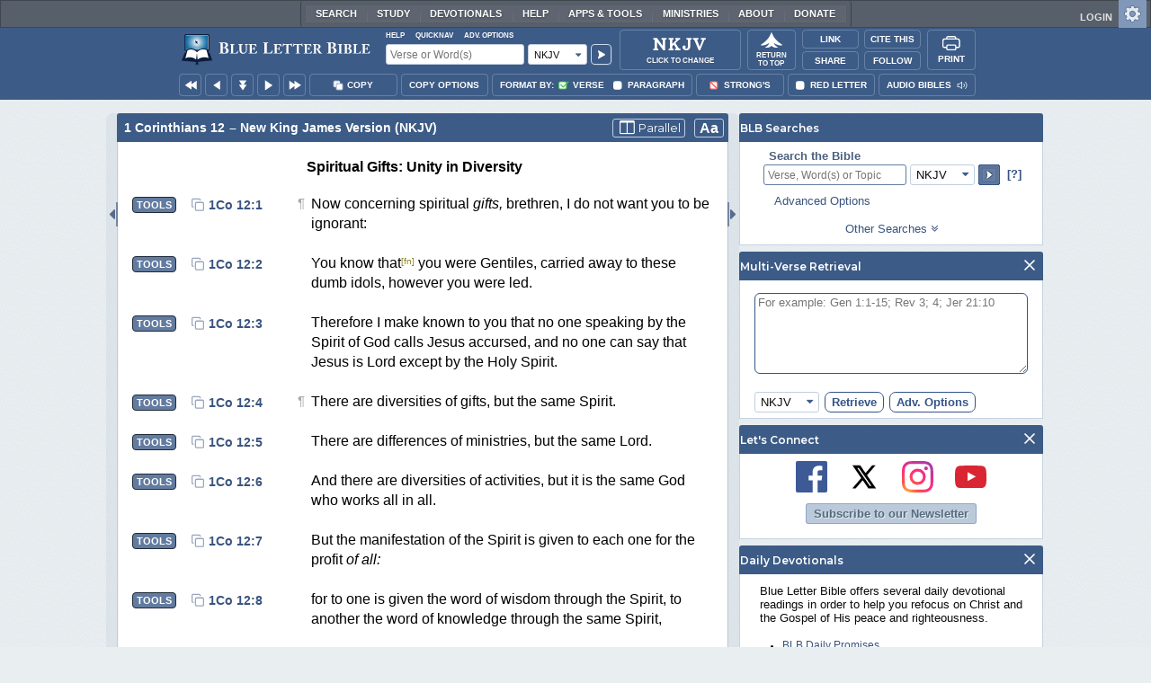

--- FILE ---
content_type: text/css
request_url: https://www.blueletterbible.org/assets/css/layout-bible.css?tv=1769176334
body_size: 46352
content:
/*! normalize.css v8.0.0 | MIT License | github.com/necolas/normalize.css */html{line-height:1.15;-webkit-text-size-adjust:100%}body{margin:0}h1{font-size:2em;margin:.67em 0}hr{box-sizing:content-box;height:0;overflow:visible}pre{font-family:monospace,monospace;font-size:1em}a{background-color:rgba(0,0,0,0)}abbr[title]{border-bottom:0;text-decoration:underline dotted}b,strong{font-weight:bolder}code,kbd,samp{font-family:monospace,monospace;font-size:1em}small{font-size:80%}sub,sup{font-size:75%;line-height:0;position:relative;vertical-align:baseline}sub{bottom:-0.25em}sup{top:-0.5em}img{border-style:none}button,input,optgroup,select,textarea{font-family:inherit;font-size:100%;line-height:1.15;margin:0}button,input{overflow:visible}button,select{text-transform:none}button,[type=button],[type=reset],[type=submit]{-webkit-appearance:button}button::-moz-focus-inner,[type=button]::-moz-focus-inner,[type=reset]::-moz-focus-inner,[type=submit]::-moz-focus-inner{border-style:none;padding:0}button:-moz-focusring,[type=button]:-moz-focusring,[type=reset]:-moz-focusring,[type=submit]:-moz-focusring{outline:1px dotted ButtonText}fieldset{padding:.35em .75em .625em}legend{box-sizing:border-box;color:inherit;display:table;max-width:100%;padding:0;white-space:normal}progress{vertical-align:baseline}textarea{overflow:auto}[type=checkbox],[type=radio]{box-sizing:border-box;padding:0}[type=number]::-webkit-inner-spin-button,[type=number]::-webkit-outer-spin-button{height:auto}[type=search]{-webkit-appearance:textfield;outline-offset:-2px}[type=search]::-webkit-search-decoration{-webkit-appearance:none}::-webkit-file-upload-button{-webkit-appearance:button;font:inherit}details{display:block}summary{display:list-item}template{display:none}[hidden]{display:none}[data-whatintent=mouse] *,[data-whatintent=mouse] *:focus,[data-whatintent=touch] *,[data-whatintent=touch] *:focus,[data-whatinput=mouse] *,[data-whatinput=mouse] *:focus,[data-whatinput=touch] *,[data-whatinput=touch] *:focus{outline:none}[draggable=false]{-webkit-touch-callout:none;-webkit-user-select:none}.foundation-mq{font-family:"small=0em&medium=40em&tablet=51.25em&large=64em&xlarge=75em&xxlarge=90em"}html{box-sizing:border-box;font-size:100%}*,*::before,*::after{box-sizing:inherit}body{margin:0;padding:0;background:#fefefe;font-family:"Helvetica Neue",Helvetica,Roboto,Arial,sans-serif;font-weight:normal;line-height:1.5;color:#0a0a0a;-webkit-font-smoothing:antialiased;-moz-osx-font-smoothing:grayscale}img{display:inline-block;vertical-align:middle;max-width:100%;height:auto;-ms-interpolation-mode:bicubic}textarea{height:auto;min-height:50px;border-radius:0}select{box-sizing:border-box;width:100%;border-radius:0}.map_canvas img,.map_canvas embed,.map_canvas object,.mqa-display img,.mqa-display embed,.mqa-display object{max-width:none !important}button{padding:0;appearance:none;border:0;border-radius:0;background:rgba(0,0,0,0);line-height:1;cursor:auto}[data-whatinput=mouse] button{outline:0}pre{overflow:auto;-webkit-overflow-scrolling:touch}button,input,optgroup,select,textarea{font-family:inherit}.is-visible{display:block !important}.is-hidden{display:none !important}.row{max-width:62.5rem;margin-right:auto;margin-left:auto}.row::before,.row::after{display:table;content:" ";flex-basis:0;order:1}.row::after{clear:both}.row.collapse>.column,.row.collapse>.columns{padding-right:0;padding-left:0}.row .row{margin-right:-.625rem;margin-left:-.625rem}@media print,screen and (min-width: 40em){.row .row{margin-right:-.9375rem;margin-left:-.9375rem}}@media print,screen and (min-width: 51.25em){.row .row{margin-right:-.9375rem;margin-left:-.9375rem}}@media print,screen and (min-width: 64em){.row .row{margin-right:-.9375rem;margin-left:-.9375rem}}.row .row.collapse{margin-right:0;margin-left:0}.row.expanded{max-width:none}.row.expanded .row{margin-right:auto;margin-left:auto}.row:not(.expanded) .row{max-width:none}.row.gutter-small>.column,.row.gutter-small>.columns{padding-right:.625rem;padding-left:.625rem}.row.gutter-medium>.column,.row.gutter-medium>.columns{padding-right:.9375rem;padding-left:.9375rem}.column,.columns{padding-right:.625rem;padding-left:.625rem;width:100%;float:left}@media print,screen and (min-width: 40em){.column,.columns{padding-right:.9375rem;padding-left:.9375rem}}.column,.columns,.column:last-child:not(:first-child){float:left;clear:none}.column:last-child:not(:first-child),.columns:last-child:not(:first-child){float:right}.column.end:last-child:last-child,.end.columns:last-child:last-child{float:left}.column.row.row,.row.row.columns{float:none}.row .column.row.row,.row .row.row.columns{margin-right:0;margin-left:0;padding-right:0;padding-left:0}.small-1{width:8.3333333333%}.small-push-1{position:relative;left:8.3333333333%}.small-pull-1{position:relative;left:-8.3333333333%}.small-offset-0{margin-left:0%}.small-2{width:16.6666666667%}.small-push-2{position:relative;left:16.6666666667%}.small-pull-2{position:relative;left:-16.6666666667%}.small-offset-1{margin-left:8.3333333333%}.small-3{width:25%}.small-push-3{position:relative;left:25%}.small-pull-3{position:relative;left:-25%}.small-offset-2{margin-left:16.6666666667%}.small-4{width:33.3333333333%}.small-push-4{position:relative;left:33.3333333333%}.small-pull-4{position:relative;left:-33.3333333333%}.small-offset-3{margin-left:25%}.small-5{width:41.6666666667%}.small-push-5{position:relative;left:41.6666666667%}.small-pull-5{position:relative;left:-41.6666666667%}.small-offset-4{margin-left:33.3333333333%}.small-6{width:50%}.small-push-6{position:relative;left:50%}.small-pull-6{position:relative;left:-50%}.small-offset-5{margin-left:41.6666666667%}.small-7{width:58.3333333333%}.small-push-7{position:relative;left:58.3333333333%}.small-pull-7{position:relative;left:-58.3333333333%}.small-offset-6{margin-left:50%}.small-8{width:66.6666666667%}.small-push-8{position:relative;left:66.6666666667%}.small-pull-8{position:relative;left:-66.6666666667%}.small-offset-7{margin-left:58.3333333333%}.small-9{width:75%}.small-push-9{position:relative;left:75%}.small-pull-9{position:relative;left:-75%}.small-offset-8{margin-left:66.6666666667%}.small-10{width:83.3333333333%}.small-push-10{position:relative;left:83.3333333333%}.small-pull-10{position:relative;left:-83.3333333333%}.small-offset-9{margin-left:75%}.small-11{width:91.6666666667%}.small-push-11{position:relative;left:91.6666666667%}.small-pull-11{position:relative;left:-91.6666666667%}.small-offset-10{margin-left:83.3333333333%}.small-12{width:100%}.small-offset-11{margin-left:91.6666666667%}.small-up-1>.column,.small-up-1>.columns{float:left;width:100%}.small-up-1>.column:nth-of-type(1n),.small-up-1>.columns:nth-of-type(1n){clear:none}.small-up-1>.column:nth-of-type(1n+1),.small-up-1>.columns:nth-of-type(1n+1){clear:both}.small-up-1>.column:last-child,.small-up-1>.columns:last-child{float:left}.small-up-2>.column,.small-up-2>.columns{float:left;width:50%}.small-up-2>.column:nth-of-type(1n),.small-up-2>.columns:nth-of-type(1n){clear:none}.small-up-2>.column:nth-of-type(2n+1),.small-up-2>.columns:nth-of-type(2n+1){clear:both}.small-up-2>.column:last-child,.small-up-2>.columns:last-child{float:left}.small-up-3>.column,.small-up-3>.columns{float:left;width:33.3333333333%}.small-up-3>.column:nth-of-type(1n),.small-up-3>.columns:nth-of-type(1n){clear:none}.small-up-3>.column:nth-of-type(3n+1),.small-up-3>.columns:nth-of-type(3n+1){clear:both}.small-up-3>.column:last-child,.small-up-3>.columns:last-child{float:left}.small-up-4>.column,.small-up-4>.columns{float:left;width:25%}.small-up-4>.column:nth-of-type(1n),.small-up-4>.columns:nth-of-type(1n){clear:none}.small-up-4>.column:nth-of-type(4n+1),.small-up-4>.columns:nth-of-type(4n+1){clear:both}.small-up-4>.column:last-child,.small-up-4>.columns:last-child{float:left}.small-up-5>.column,.small-up-5>.columns{float:left;width:20%}.small-up-5>.column:nth-of-type(1n),.small-up-5>.columns:nth-of-type(1n){clear:none}.small-up-5>.column:nth-of-type(5n+1),.small-up-5>.columns:nth-of-type(5n+1){clear:both}.small-up-5>.column:last-child,.small-up-5>.columns:last-child{float:left}.small-up-6>.column,.small-up-6>.columns{float:left;width:16.6666666667%}.small-up-6>.column:nth-of-type(1n),.small-up-6>.columns:nth-of-type(1n){clear:none}.small-up-6>.column:nth-of-type(6n+1),.small-up-6>.columns:nth-of-type(6n+1){clear:both}.small-up-6>.column:last-child,.small-up-6>.columns:last-child{float:left}.small-up-7>.column,.small-up-7>.columns{float:left;width:14.2857142857%}.small-up-7>.column:nth-of-type(1n),.small-up-7>.columns:nth-of-type(1n){clear:none}.small-up-7>.column:nth-of-type(7n+1),.small-up-7>.columns:nth-of-type(7n+1){clear:both}.small-up-7>.column:last-child,.small-up-7>.columns:last-child{float:left}.small-up-8>.column,.small-up-8>.columns{float:left;width:12.5%}.small-up-8>.column:nth-of-type(1n),.small-up-8>.columns:nth-of-type(1n){clear:none}.small-up-8>.column:nth-of-type(8n+1),.small-up-8>.columns:nth-of-type(8n+1){clear:both}.small-up-8>.column:last-child,.small-up-8>.columns:last-child{float:left}.small-collapse>.column,.small-collapse>.columns{padding-right:0;padding-left:0}.small-collapse .row{margin-right:0;margin-left:0}.expanded.row .small-collapse.row{margin-right:0;margin-left:0}.small-uncollapse>.column,.small-uncollapse>.columns{padding-right:.625rem;padding-left:.625rem}.small-centered{margin-right:auto;margin-left:auto}.small-centered,.small-centered:last-child:not(:first-child){float:none;clear:both}.small-uncentered,.small-push-0,.small-pull-0{position:static;margin-right:0;margin-left:0}.small-uncentered,.small-uncentered:last-child:not(:first-child),.small-push-0,.small-push-0:last-child:not(:first-child),.small-pull-0,.small-pull-0:last-child:not(:first-child){float:left;clear:none}.small-uncentered:last-child:not(:first-child),.small-push-0:last-child:not(:first-child),.small-pull-0:last-child:not(:first-child){float:right}@media print,screen and (min-width: 40em){.medium-1{width:8.3333333333%}.medium-push-1{position:relative;left:8.3333333333%}.medium-pull-1{position:relative;left:-8.3333333333%}.medium-offset-0{margin-left:0%}.medium-2{width:16.6666666667%}.medium-push-2{position:relative;left:16.6666666667%}.medium-pull-2{position:relative;left:-16.6666666667%}.medium-offset-1{margin-left:8.3333333333%}.medium-3{width:25%}.medium-push-3{position:relative;left:25%}.medium-pull-3{position:relative;left:-25%}.medium-offset-2{margin-left:16.6666666667%}.medium-4{width:33.3333333333%}.medium-push-4{position:relative;left:33.3333333333%}.medium-pull-4{position:relative;left:-33.3333333333%}.medium-offset-3{margin-left:25%}.medium-5{width:41.6666666667%}.medium-push-5{position:relative;left:41.6666666667%}.medium-pull-5{position:relative;left:-41.6666666667%}.medium-offset-4{margin-left:33.3333333333%}.medium-6{width:50%}.medium-push-6{position:relative;left:50%}.medium-pull-6{position:relative;left:-50%}.medium-offset-5{margin-left:41.6666666667%}.medium-7{width:58.3333333333%}.medium-push-7{position:relative;left:58.3333333333%}.medium-pull-7{position:relative;left:-58.3333333333%}.medium-offset-6{margin-left:50%}.medium-8{width:66.6666666667%}.medium-push-8{position:relative;left:66.6666666667%}.medium-pull-8{position:relative;left:-66.6666666667%}.medium-offset-7{margin-left:58.3333333333%}.medium-9{width:75%}.medium-push-9{position:relative;left:75%}.medium-pull-9{position:relative;left:-75%}.medium-offset-8{margin-left:66.6666666667%}.medium-10{width:83.3333333333%}.medium-push-10{position:relative;left:83.3333333333%}.medium-pull-10{position:relative;left:-83.3333333333%}.medium-offset-9{margin-left:75%}.medium-11{width:91.6666666667%}.medium-push-11{position:relative;left:91.6666666667%}.medium-pull-11{position:relative;left:-91.6666666667%}.medium-offset-10{margin-left:83.3333333333%}.medium-12{width:100%}.medium-offset-11{margin-left:91.6666666667%}.medium-up-1>.column,.medium-up-1>.columns{float:left;width:100%}.medium-up-1>.column:nth-of-type(1n),.medium-up-1>.columns:nth-of-type(1n){clear:none}.medium-up-1>.column:nth-of-type(1n+1),.medium-up-1>.columns:nth-of-type(1n+1){clear:both}.medium-up-1>.column:last-child,.medium-up-1>.columns:last-child{float:left}.medium-up-2>.column,.medium-up-2>.columns{float:left;width:50%}.medium-up-2>.column:nth-of-type(1n),.medium-up-2>.columns:nth-of-type(1n){clear:none}.medium-up-2>.column:nth-of-type(2n+1),.medium-up-2>.columns:nth-of-type(2n+1){clear:both}.medium-up-2>.column:last-child,.medium-up-2>.columns:last-child{float:left}.medium-up-3>.column,.medium-up-3>.columns{float:left;width:33.3333333333%}.medium-up-3>.column:nth-of-type(1n),.medium-up-3>.columns:nth-of-type(1n){clear:none}.medium-up-3>.column:nth-of-type(3n+1),.medium-up-3>.columns:nth-of-type(3n+1){clear:both}.medium-up-3>.column:last-child,.medium-up-3>.columns:last-child{float:left}.medium-up-4>.column,.medium-up-4>.columns{float:left;width:25%}.medium-up-4>.column:nth-of-type(1n),.medium-up-4>.columns:nth-of-type(1n){clear:none}.medium-up-4>.column:nth-of-type(4n+1),.medium-up-4>.columns:nth-of-type(4n+1){clear:both}.medium-up-4>.column:last-child,.medium-up-4>.columns:last-child{float:left}.medium-up-5>.column,.medium-up-5>.columns{float:left;width:20%}.medium-up-5>.column:nth-of-type(1n),.medium-up-5>.columns:nth-of-type(1n){clear:none}.medium-up-5>.column:nth-of-type(5n+1),.medium-up-5>.columns:nth-of-type(5n+1){clear:both}.medium-up-5>.column:last-child,.medium-up-5>.columns:last-child{float:left}.medium-up-6>.column,.medium-up-6>.columns{float:left;width:16.6666666667%}.medium-up-6>.column:nth-of-type(1n),.medium-up-6>.columns:nth-of-type(1n){clear:none}.medium-up-6>.column:nth-of-type(6n+1),.medium-up-6>.columns:nth-of-type(6n+1){clear:both}.medium-up-6>.column:last-child,.medium-up-6>.columns:last-child{float:left}.medium-up-7>.column,.medium-up-7>.columns{float:left;width:14.2857142857%}.medium-up-7>.column:nth-of-type(1n),.medium-up-7>.columns:nth-of-type(1n){clear:none}.medium-up-7>.column:nth-of-type(7n+1),.medium-up-7>.columns:nth-of-type(7n+1){clear:both}.medium-up-7>.column:last-child,.medium-up-7>.columns:last-child{float:left}.medium-up-8>.column,.medium-up-8>.columns{float:left;width:12.5%}.medium-up-8>.column:nth-of-type(1n),.medium-up-8>.columns:nth-of-type(1n){clear:none}.medium-up-8>.column:nth-of-type(8n+1),.medium-up-8>.columns:nth-of-type(8n+1){clear:both}.medium-up-8>.column:last-child,.medium-up-8>.columns:last-child{float:left}.medium-collapse>.column,.medium-collapse>.columns{padding-right:0;padding-left:0}.medium-collapse .row{margin-right:0;margin-left:0}.expanded.row .medium-collapse.row{margin-right:0;margin-left:0}.medium-uncollapse>.column,.medium-uncollapse>.columns{padding-right:.9375rem;padding-left:.9375rem}.medium-centered{margin-right:auto;margin-left:auto}.medium-centered,.medium-centered:last-child:not(:first-child){float:none;clear:both}.medium-uncentered,.medium-push-0,.medium-pull-0{position:static;margin-right:0;margin-left:0}.medium-uncentered,.medium-uncentered:last-child:not(:first-child),.medium-push-0,.medium-push-0:last-child:not(:first-child),.medium-pull-0,.medium-pull-0:last-child:not(:first-child){float:left;clear:none}.medium-uncentered:last-child:not(:first-child),.medium-push-0:last-child:not(:first-child),.medium-pull-0:last-child:not(:first-child){float:right}}@media print,screen and (min-width: 51.25em){.tablet-1{width:8.3333333333%}.tablet-push-1{position:relative;left:8.3333333333%}.tablet-pull-1{position:relative;left:-8.3333333333%}.tablet-offset-0{margin-left:0%}.tablet-2{width:16.6666666667%}.tablet-push-2{position:relative;left:16.6666666667%}.tablet-pull-2{position:relative;left:-16.6666666667%}.tablet-offset-1{margin-left:8.3333333333%}.tablet-3{width:25%}.tablet-push-3{position:relative;left:25%}.tablet-pull-3{position:relative;left:-25%}.tablet-offset-2{margin-left:16.6666666667%}.tablet-4{width:33.3333333333%}.tablet-push-4{position:relative;left:33.3333333333%}.tablet-pull-4{position:relative;left:-33.3333333333%}.tablet-offset-3{margin-left:25%}.tablet-5{width:41.6666666667%}.tablet-push-5{position:relative;left:41.6666666667%}.tablet-pull-5{position:relative;left:-41.6666666667%}.tablet-offset-4{margin-left:33.3333333333%}.tablet-6{width:50%}.tablet-push-6{position:relative;left:50%}.tablet-pull-6{position:relative;left:-50%}.tablet-offset-5{margin-left:41.6666666667%}.tablet-7{width:58.3333333333%}.tablet-push-7{position:relative;left:58.3333333333%}.tablet-pull-7{position:relative;left:-58.3333333333%}.tablet-offset-6{margin-left:50%}.tablet-8{width:66.6666666667%}.tablet-push-8{position:relative;left:66.6666666667%}.tablet-pull-8{position:relative;left:-66.6666666667%}.tablet-offset-7{margin-left:58.3333333333%}.tablet-9{width:75%}.tablet-push-9{position:relative;left:75%}.tablet-pull-9{position:relative;left:-75%}.tablet-offset-8{margin-left:66.6666666667%}.tablet-10{width:83.3333333333%}.tablet-push-10{position:relative;left:83.3333333333%}.tablet-pull-10{position:relative;left:-83.3333333333%}.tablet-offset-9{margin-left:75%}.tablet-11{width:91.6666666667%}.tablet-push-11{position:relative;left:91.6666666667%}.tablet-pull-11{position:relative;left:-91.6666666667%}.tablet-offset-10{margin-left:83.3333333333%}.tablet-12{width:100%}.tablet-offset-11{margin-left:91.6666666667%}.tablet-up-1>.column,.tablet-up-1>.columns{float:left;width:100%}.tablet-up-1>.column:nth-of-type(1n),.tablet-up-1>.columns:nth-of-type(1n){clear:none}.tablet-up-1>.column:nth-of-type(1n+1),.tablet-up-1>.columns:nth-of-type(1n+1){clear:both}.tablet-up-1>.column:last-child,.tablet-up-1>.columns:last-child{float:left}.tablet-up-2>.column,.tablet-up-2>.columns{float:left;width:50%}.tablet-up-2>.column:nth-of-type(1n),.tablet-up-2>.columns:nth-of-type(1n){clear:none}.tablet-up-2>.column:nth-of-type(2n+1),.tablet-up-2>.columns:nth-of-type(2n+1){clear:both}.tablet-up-2>.column:last-child,.tablet-up-2>.columns:last-child{float:left}.tablet-up-3>.column,.tablet-up-3>.columns{float:left;width:33.3333333333%}.tablet-up-3>.column:nth-of-type(1n),.tablet-up-3>.columns:nth-of-type(1n){clear:none}.tablet-up-3>.column:nth-of-type(3n+1),.tablet-up-3>.columns:nth-of-type(3n+1){clear:both}.tablet-up-3>.column:last-child,.tablet-up-3>.columns:last-child{float:left}.tablet-up-4>.column,.tablet-up-4>.columns{float:left;width:25%}.tablet-up-4>.column:nth-of-type(1n),.tablet-up-4>.columns:nth-of-type(1n){clear:none}.tablet-up-4>.column:nth-of-type(4n+1),.tablet-up-4>.columns:nth-of-type(4n+1){clear:both}.tablet-up-4>.column:last-child,.tablet-up-4>.columns:last-child{float:left}.tablet-up-5>.column,.tablet-up-5>.columns{float:left;width:20%}.tablet-up-5>.column:nth-of-type(1n),.tablet-up-5>.columns:nth-of-type(1n){clear:none}.tablet-up-5>.column:nth-of-type(5n+1),.tablet-up-5>.columns:nth-of-type(5n+1){clear:both}.tablet-up-5>.column:last-child,.tablet-up-5>.columns:last-child{float:left}.tablet-up-6>.column,.tablet-up-6>.columns{float:left;width:16.6666666667%}.tablet-up-6>.column:nth-of-type(1n),.tablet-up-6>.columns:nth-of-type(1n){clear:none}.tablet-up-6>.column:nth-of-type(6n+1),.tablet-up-6>.columns:nth-of-type(6n+1){clear:both}.tablet-up-6>.column:last-child,.tablet-up-6>.columns:last-child{float:left}.tablet-up-7>.column,.tablet-up-7>.columns{float:left;width:14.2857142857%}.tablet-up-7>.column:nth-of-type(1n),.tablet-up-7>.columns:nth-of-type(1n){clear:none}.tablet-up-7>.column:nth-of-type(7n+1),.tablet-up-7>.columns:nth-of-type(7n+1){clear:both}.tablet-up-7>.column:last-child,.tablet-up-7>.columns:last-child{float:left}.tablet-up-8>.column,.tablet-up-8>.columns{float:left;width:12.5%}.tablet-up-8>.column:nth-of-type(1n),.tablet-up-8>.columns:nth-of-type(1n){clear:none}.tablet-up-8>.column:nth-of-type(8n+1),.tablet-up-8>.columns:nth-of-type(8n+1){clear:both}.tablet-up-8>.column:last-child,.tablet-up-8>.columns:last-child{float:left}.tablet-collapse>.column,.tablet-collapse>.columns{padding-right:0;padding-left:0}.tablet-collapse .row{margin-right:0;margin-left:0}.expanded.row .tablet-collapse.row{margin-right:0;margin-left:0}.tablet-uncollapse>.column,.tablet-uncollapse>.columns{padding-right:.9375rem;padding-left:.9375rem}.tablet-centered{margin-right:auto;margin-left:auto}.tablet-centered,.tablet-centered:last-child:not(:first-child){float:none;clear:both}.tablet-uncentered,.tablet-push-0,.tablet-pull-0{position:static;margin-right:0;margin-left:0}.tablet-uncentered,.tablet-uncentered:last-child:not(:first-child),.tablet-push-0,.tablet-push-0:last-child:not(:first-child),.tablet-pull-0,.tablet-pull-0:last-child:not(:first-child){float:left;clear:none}.tablet-uncentered:last-child:not(:first-child),.tablet-push-0:last-child:not(:first-child),.tablet-pull-0:last-child:not(:first-child){float:right}}@media print,screen and (min-width: 64em){.large-1{width:8.3333333333%}.large-push-1{position:relative;left:8.3333333333%}.large-pull-1{position:relative;left:-8.3333333333%}.large-offset-0{margin-left:0%}.large-2{width:16.6666666667%}.large-push-2{position:relative;left:16.6666666667%}.large-pull-2{position:relative;left:-16.6666666667%}.large-offset-1{margin-left:8.3333333333%}.large-3{width:25%}.large-push-3{position:relative;left:25%}.large-pull-3{position:relative;left:-25%}.large-offset-2{margin-left:16.6666666667%}.large-4{width:33.3333333333%}.large-push-4{position:relative;left:33.3333333333%}.large-pull-4{position:relative;left:-33.3333333333%}.large-offset-3{margin-left:25%}.large-5{width:41.6666666667%}.large-push-5{position:relative;left:41.6666666667%}.large-pull-5{position:relative;left:-41.6666666667%}.large-offset-4{margin-left:33.3333333333%}.large-6{width:50%}.large-push-6{position:relative;left:50%}.large-pull-6{position:relative;left:-50%}.large-offset-5{margin-left:41.6666666667%}.large-7{width:58.3333333333%}.large-push-7{position:relative;left:58.3333333333%}.large-pull-7{position:relative;left:-58.3333333333%}.large-offset-6{margin-left:50%}.large-8{width:66.6666666667%}.large-push-8{position:relative;left:66.6666666667%}.large-pull-8{position:relative;left:-66.6666666667%}.large-offset-7{margin-left:58.3333333333%}.large-9{width:75%}.large-push-9{position:relative;left:75%}.large-pull-9{position:relative;left:-75%}.large-offset-8{margin-left:66.6666666667%}.large-10{width:83.3333333333%}.large-push-10{position:relative;left:83.3333333333%}.large-pull-10{position:relative;left:-83.3333333333%}.large-offset-9{margin-left:75%}.large-11{width:91.6666666667%}.large-push-11{position:relative;left:91.6666666667%}.large-pull-11{position:relative;left:-91.6666666667%}.large-offset-10{margin-left:83.3333333333%}.large-12{width:100%}.large-offset-11{margin-left:91.6666666667%}.large-up-1>.column,.large-up-1>.columns{float:left;width:100%}.large-up-1>.column:nth-of-type(1n),.large-up-1>.columns:nth-of-type(1n){clear:none}.large-up-1>.column:nth-of-type(1n+1),.large-up-1>.columns:nth-of-type(1n+1){clear:both}.large-up-1>.column:last-child,.large-up-1>.columns:last-child{float:left}.large-up-2>.column,.large-up-2>.columns{float:left;width:50%}.large-up-2>.column:nth-of-type(1n),.large-up-2>.columns:nth-of-type(1n){clear:none}.large-up-2>.column:nth-of-type(2n+1),.large-up-2>.columns:nth-of-type(2n+1){clear:both}.large-up-2>.column:last-child,.large-up-2>.columns:last-child{float:left}.large-up-3>.column,.large-up-3>.columns{float:left;width:33.3333333333%}.large-up-3>.column:nth-of-type(1n),.large-up-3>.columns:nth-of-type(1n){clear:none}.large-up-3>.column:nth-of-type(3n+1),.large-up-3>.columns:nth-of-type(3n+1){clear:both}.large-up-3>.column:last-child,.large-up-3>.columns:last-child{float:left}.large-up-4>.column,.large-up-4>.columns{float:left;width:25%}.large-up-4>.column:nth-of-type(1n),.large-up-4>.columns:nth-of-type(1n){clear:none}.large-up-4>.column:nth-of-type(4n+1),.large-up-4>.columns:nth-of-type(4n+1){clear:both}.large-up-4>.column:last-child,.large-up-4>.columns:last-child{float:left}.large-up-5>.column,.large-up-5>.columns{float:left;width:20%}.large-up-5>.column:nth-of-type(1n),.large-up-5>.columns:nth-of-type(1n){clear:none}.large-up-5>.column:nth-of-type(5n+1),.large-up-5>.columns:nth-of-type(5n+1){clear:both}.large-up-5>.column:last-child,.large-up-5>.columns:last-child{float:left}.large-up-6>.column,.large-up-6>.columns{float:left;width:16.6666666667%}.large-up-6>.column:nth-of-type(1n),.large-up-6>.columns:nth-of-type(1n){clear:none}.large-up-6>.column:nth-of-type(6n+1),.large-up-6>.columns:nth-of-type(6n+1){clear:both}.large-up-6>.column:last-child,.large-up-6>.columns:last-child{float:left}.large-up-7>.column,.large-up-7>.columns{float:left;width:14.2857142857%}.large-up-7>.column:nth-of-type(1n),.large-up-7>.columns:nth-of-type(1n){clear:none}.large-up-7>.column:nth-of-type(7n+1),.large-up-7>.columns:nth-of-type(7n+1){clear:both}.large-up-7>.column:last-child,.large-up-7>.columns:last-child{float:left}.large-up-8>.column,.large-up-8>.columns{float:left;width:12.5%}.large-up-8>.column:nth-of-type(1n),.large-up-8>.columns:nth-of-type(1n){clear:none}.large-up-8>.column:nth-of-type(8n+1),.large-up-8>.columns:nth-of-type(8n+1){clear:both}.large-up-8>.column:last-child,.large-up-8>.columns:last-child{float:left}.large-collapse>.column,.large-collapse>.columns{padding-right:0;padding-left:0}.large-collapse .row{margin-right:0;margin-left:0}.expanded.row .large-collapse.row{margin-right:0;margin-left:0}.large-uncollapse>.column,.large-uncollapse>.columns{padding-right:.9375rem;padding-left:.9375rem}.large-centered{margin-right:auto;margin-left:auto}.large-centered,.large-centered:last-child:not(:first-child){float:none;clear:both}.large-uncentered,.large-push-0,.large-pull-0{position:static;margin-right:0;margin-left:0}.large-uncentered,.large-uncentered:last-child:not(:first-child),.large-push-0,.large-push-0:last-child:not(:first-child),.large-pull-0,.large-pull-0:last-child:not(:first-child){float:left;clear:none}.large-uncentered:last-child:not(:first-child),.large-push-0:last-child:not(:first-child),.large-pull-0:last-child:not(:first-child){float:right}}.column-block{margin-bottom:1.25rem}.column-block>:last-child{margin-bottom:0}@media print,screen and (min-width: 40em){.column-block{margin-bottom:1.875rem}.column-block>:last-child{margin-bottom:0}}.button{display:inline-block;vertical-align:middle;margin:0 0 1rem 0;padding:.85em 1em;border:1px solid rgba(0,0,0,0);border-radius:0;transition:background-color .25s ease-out,color .25s ease-out;font-family:inherit;font-size:.9rem;-webkit-appearance:none;line-height:1;text-align:center;cursor:pointer}[data-whatinput=mouse] .button{outline:0}.button.tiny{font-size:.6rem}.button.small{font-size:.75rem}.button.large{font-size:1.25rem}.button.expanded{display:block;width:100%;margin-right:0;margin-left:0}.button,.button.disabled,.button[disabled],.button.disabled:hover,.button[disabled]:hover,.button.disabled:focus,.button[disabled]:focus{background-color:#2199e8;color:#fefefe}.button:hover,.button:focus{background-color:#1583cc;color:#fefefe}.button.primary,.button.primary.disabled,.button.primary[disabled],.button.primary.disabled:hover,.button.primary[disabled]:hover,.button.primary.disabled:focus,.button.primary[disabled]:focus{background-color:#2199e8;color:#0a0a0a}.button.primary:hover,.button.primary:focus{background-color:#147cc0;color:#0a0a0a}.button.secondary,.button.secondary.disabled,.button.secondary[disabled],.button.secondary.disabled:hover,.button.secondary[disabled]:hover,.button.secondary.disabled:focus,.button.secondary[disabled]:focus{background-color:#777;color:#fefefe}.button.secondary:hover,.button.secondary:focus{background-color:#5f5f5f;color:#fefefe}.button.success,.button.success.disabled,.button.success[disabled],.button.success.disabled:hover,.button.success[disabled]:hover,.button.success.disabled:focus,.button.success[disabled]:focus{background-color:#3adb76;color:#0a0a0a}.button.success:hover,.button.success:focus{background-color:#22bb5b;color:#0a0a0a}.button.warning,.button.warning.disabled,.button.warning[disabled],.button.warning.disabled:hover,.button.warning[disabled]:hover,.button.warning.disabled:focus,.button.warning[disabled]:focus{background-color:#ffae00;color:#0a0a0a}.button.warning:hover,.button.warning:focus{background-color:#cc8b00;color:#0a0a0a}.button.alert,.button.alert.disabled,.button.alert[disabled],.button.alert.disabled:hover,.button.alert[disabled]:hover,.button.alert.disabled:focus,.button.alert[disabled]:focus{background-color:#ec5840;color:#0a0a0a}.button.alert:hover,.button.alert:focus{background-color:#da3116;color:#0a0a0a}.button.hollow,.button.hollow:hover,.button.hollow:focus,.button.hollow.disabled,.button.hollow.disabled:hover,.button.hollow.disabled:focus,.button.hollow[disabled],.button.hollow[disabled]:hover,.button.hollow[disabled]:focus{background-color:rgba(0,0,0,0)}.button.hollow,.button.hollow.disabled,.button.hollow[disabled],.button.hollow.disabled:hover,.button.hollow[disabled]:hover,.button.hollow.disabled:focus,.button.hollow[disabled]:focus{border:1px solid #2199e8;color:#2199e8}.button.hollow:hover,.button.hollow:focus{border-color:#0c4d78;color:#0c4d78}.button.hollow.primary,.button.hollow.primary.disabled,.button.hollow.primary[disabled],.button.hollow.primary.disabled:hover,.button.hollow.primary[disabled]:hover,.button.hollow.primary.disabled:focus,.button.hollow.primary[disabled]:focus{border:1px solid #2199e8;color:#2199e8}.button.hollow.primary:hover,.button.hollow.primary:focus{border-color:#0c4d78;color:#0c4d78}.button.hollow.secondary,.button.hollow.secondary.disabled,.button.hollow.secondary[disabled],.button.hollow.secondary.disabled:hover,.button.hollow.secondary[disabled]:hover,.button.hollow.secondary.disabled:focus,.button.hollow.secondary[disabled]:focus{border:1px solid #777;color:#777}.button.hollow.secondary:hover,.button.hollow.secondary:focus{border-color:#3c3c3c;color:#3c3c3c}.button.hollow.success,.button.hollow.success.disabled,.button.hollow.success[disabled],.button.hollow.success.disabled:hover,.button.hollow.success[disabled]:hover,.button.hollow.success.disabled:focus,.button.hollow.success[disabled]:focus{border:1px solid #3adb76;color:#3adb76}.button.hollow.success:hover,.button.hollow.success:focus{border-color:#157539;color:#157539}.button.hollow.warning,.button.hollow.warning.disabled,.button.hollow.warning[disabled],.button.hollow.warning.disabled:hover,.button.hollow.warning[disabled]:hover,.button.hollow.warning.disabled:focus,.button.hollow.warning[disabled]:focus{border:1px solid #ffae00;color:#ffae00}.button.hollow.warning:hover,.button.hollow.warning:focus{border-color:#805700;color:#805700}.button.hollow.alert,.button.hollow.alert.disabled,.button.hollow.alert[disabled],.button.hollow.alert.disabled:hover,.button.hollow.alert[disabled]:hover,.button.hollow.alert.disabled:focus,.button.hollow.alert[disabled]:focus{border:1px solid #ec5840;color:#ec5840}.button.hollow.alert:hover,.button.hollow.alert:focus{border-color:#881f0e;color:#881f0e}.button.clear,.button.clear:hover,.button.clear:focus,.button.clear.disabled,.button.clear.disabled:hover,.button.clear.disabled:focus,.button.clear[disabled],.button.clear[disabled]:hover,.button.clear[disabled]:focus{border-color:rgba(0,0,0,0);background-color:rgba(0,0,0,0)}.button.clear,.button.clear.disabled,.button.clear[disabled],.button.clear.disabled:hover,.button.clear[disabled]:hover,.button.clear.disabled:focus,.button.clear[disabled]:focus{color:#2199e8}.button.clear:hover,.button.clear:focus{color:#0c4d78}.button.clear.primary,.button.clear.primary.disabled,.button.clear.primary[disabled],.button.clear.primary.disabled:hover,.button.clear.primary[disabled]:hover,.button.clear.primary.disabled:focus,.button.clear.primary[disabled]:focus{color:#2199e8}.button.clear.primary:hover,.button.clear.primary:focus{color:#0c4d78}.button.clear.secondary,.button.clear.secondary.disabled,.button.clear.secondary[disabled],.button.clear.secondary.disabled:hover,.button.clear.secondary[disabled]:hover,.button.clear.secondary.disabled:focus,.button.clear.secondary[disabled]:focus{color:#777}.button.clear.secondary:hover,.button.clear.secondary:focus{color:#3c3c3c}.button.clear.success,.button.clear.success.disabled,.button.clear.success[disabled],.button.clear.success.disabled:hover,.button.clear.success[disabled]:hover,.button.clear.success.disabled:focus,.button.clear.success[disabled]:focus{color:#3adb76}.button.clear.success:hover,.button.clear.success:focus{color:#157539}.button.clear.warning,.button.clear.warning.disabled,.button.clear.warning[disabled],.button.clear.warning.disabled:hover,.button.clear.warning[disabled]:hover,.button.clear.warning.disabled:focus,.button.clear.warning[disabled]:focus{color:#ffae00}.button.clear.warning:hover,.button.clear.warning:focus{color:#805700}.button.clear.alert,.button.clear.alert.disabled,.button.clear.alert[disabled],.button.clear.alert.disabled:hover,.button.clear.alert[disabled]:hover,.button.clear.alert.disabled:focus,.button.clear.alert[disabled]:focus{color:#ec5840}.button.clear.alert:hover,.button.clear.alert:focus{color:#881f0e}.button.disabled,.button[disabled]{opacity:.25;cursor:not-allowed}.button.dropdown::after{display:block;width:0;height:0;border-style:solid;border-width:.4em;content:"";border-bottom-width:0;border-color:#fefefe rgba(0,0,0,0) rgba(0,0,0,0);position:relative;top:.4em;display:inline-block;float:right;margin-left:1em}.button.dropdown.hollow::after,.button.dropdown.clear::after{border-top-color:#2199e8}.button.dropdown.hollow.primary::after,.button.dropdown.clear.primary::after{border-top-color:#2199e8}.button.dropdown.hollow.secondary::after,.button.dropdown.clear.secondary::after{border-top-color:#777}.button.dropdown.hollow.success::after,.button.dropdown.clear.success::after{border-top-color:#3adb76}.button.dropdown.hollow.warning::after,.button.dropdown.clear.warning::after{border-top-color:#ffae00}.button.dropdown.hollow.alert::after,.button.dropdown.clear.alert::after{border-top-color:#ec5840}.button.arrow-only::after{top:-0.1em;float:none;margin-left:0}a.button:hover,a.button:focus{text-decoration:none}.button-group{margin-bottom:1rem;display:flex;flex-wrap:wrap;align-items:stretch;flex-grow:1}.button-group::before,.button-group::after{display:table;content:" ";flex-basis:0;order:1}.button-group::after{clear:both}.button-group::before,.button-group::after{display:none}.button-group .button{margin:0;margin-right:1px;margin-bottom:1px;font-size:.9rem;flex:0 0 auto}.button-group .button:last-child{margin-right:0}.button-group.tiny .button{font-size:.6rem}.button-group.small .button{font-size:.75rem}.button-group.large .button{font-size:1.25rem}.button-group.expanded .button{flex:1 1 0px}.button-group.primary .button,.button-group.primary .button.disabled,.button-group.primary .button[disabled],.button-group.primary .button.disabled:hover,.button-group.primary .button[disabled]:hover,.button-group.primary .button.disabled:focus,.button-group.primary .button[disabled]:focus{background-color:#2199e8;color:#0a0a0a}.button-group.primary .button:hover,.button-group.primary .button:focus{background-color:#147cc0;color:#0a0a0a}.button-group.secondary .button,.button-group.secondary .button.disabled,.button-group.secondary .button[disabled],.button-group.secondary .button.disabled:hover,.button-group.secondary .button[disabled]:hover,.button-group.secondary .button.disabled:focus,.button-group.secondary .button[disabled]:focus{background-color:#777;color:#fefefe}.button-group.secondary .button:hover,.button-group.secondary .button:focus{background-color:#5f5f5f;color:#fefefe}.button-group.success .button,.button-group.success .button.disabled,.button-group.success .button[disabled],.button-group.success .button.disabled:hover,.button-group.success .button[disabled]:hover,.button-group.success .button.disabled:focus,.button-group.success .button[disabled]:focus{background-color:#3adb76;color:#0a0a0a}.button-group.success .button:hover,.button-group.success .button:focus{background-color:#22bb5b;color:#0a0a0a}.button-group.warning .button,.button-group.warning .button.disabled,.button-group.warning .button[disabled],.button-group.warning .button.disabled:hover,.button-group.warning .button[disabled]:hover,.button-group.warning .button.disabled:focus,.button-group.warning .button[disabled]:focus{background-color:#ffae00;color:#0a0a0a}.button-group.warning .button:hover,.button-group.warning .button:focus{background-color:#cc8b00;color:#0a0a0a}.button-group.alert .button,.button-group.alert .button.disabled,.button-group.alert .button[disabled],.button-group.alert .button.disabled:hover,.button-group.alert .button[disabled]:hover,.button-group.alert .button.disabled:focus,.button-group.alert .button[disabled]:focus{background-color:#ec5840;color:#0a0a0a}.button-group.alert .button:hover,.button-group.alert .button:focus{background-color:#da3116;color:#0a0a0a}.button-group.hollow .button,.button-group.hollow .button:hover,.button-group.hollow .button:focus,.button-group.hollow .button.disabled,.button-group.hollow .button.disabled:hover,.button-group.hollow .button.disabled:focus,.button-group.hollow .button[disabled],.button-group.hollow .button[disabled]:hover,.button-group.hollow .button[disabled]:focus{background-color:rgba(0,0,0,0)}.button-group.hollow .button,.button-group.hollow .button.disabled,.button-group.hollow .button[disabled],.button-group.hollow .button.disabled:hover,.button-group.hollow .button[disabled]:hover,.button-group.hollow .button.disabled:focus,.button-group.hollow .button[disabled]:focus{border:1px solid #2199e8;color:#2199e8}.button-group.hollow .button:hover,.button-group.hollow .button:focus{border-color:#0c4d78;color:#0c4d78}.button-group.hollow.primary .button,.button-group.hollow.primary .button.disabled,.button-group.hollow.primary .button[disabled],.button-group.hollow.primary .button.disabled:hover,.button-group.hollow.primary .button[disabled]:hover,.button-group.hollow.primary .button.disabled:focus,.button-group.hollow.primary .button[disabled]:focus,.button-group.hollow .button.primary,.button-group.hollow .button.primary.disabled,.button-group.hollow .button.primary[disabled],.button-group.hollow .button.primary.disabled:hover,.button-group.hollow .button.primary[disabled]:hover,.button-group.hollow .button.primary.disabled:focus,.button-group.hollow .button.primary[disabled]:focus{border:1px solid #2199e8;color:#2199e8}.button-group.hollow.primary .button:hover,.button-group.hollow.primary .button:focus,.button-group.hollow .button.primary:hover,.button-group.hollow .button.primary:focus{border-color:#0c4d78;color:#0c4d78}.button-group.hollow.secondary .button,.button-group.hollow.secondary .button.disabled,.button-group.hollow.secondary .button[disabled],.button-group.hollow.secondary .button.disabled:hover,.button-group.hollow.secondary .button[disabled]:hover,.button-group.hollow.secondary .button.disabled:focus,.button-group.hollow.secondary .button[disabled]:focus,.button-group.hollow .button.secondary,.button-group.hollow .button.secondary.disabled,.button-group.hollow .button.secondary[disabled],.button-group.hollow .button.secondary.disabled:hover,.button-group.hollow .button.secondary[disabled]:hover,.button-group.hollow .button.secondary.disabled:focus,.button-group.hollow .button.secondary[disabled]:focus{border:1px solid #777;color:#777}.button-group.hollow.secondary .button:hover,.button-group.hollow.secondary .button:focus,.button-group.hollow .button.secondary:hover,.button-group.hollow .button.secondary:focus{border-color:#3c3c3c;color:#3c3c3c}.button-group.hollow.success .button,.button-group.hollow.success .button.disabled,.button-group.hollow.success .button[disabled],.button-group.hollow.success .button.disabled:hover,.button-group.hollow.success .button[disabled]:hover,.button-group.hollow.success .button.disabled:focus,.button-group.hollow.success .button[disabled]:focus,.button-group.hollow .button.success,.button-group.hollow .button.success.disabled,.button-group.hollow .button.success[disabled],.button-group.hollow .button.success.disabled:hover,.button-group.hollow .button.success[disabled]:hover,.button-group.hollow .button.success.disabled:focus,.button-group.hollow .button.success[disabled]:focus{border:1px solid #3adb76;color:#3adb76}.button-group.hollow.success .button:hover,.button-group.hollow.success .button:focus,.button-group.hollow .button.success:hover,.button-group.hollow .button.success:focus{border-color:#157539;color:#157539}.button-group.hollow.warning .button,.button-group.hollow.warning .button.disabled,.button-group.hollow.warning .button[disabled],.button-group.hollow.warning .button.disabled:hover,.button-group.hollow.warning .button[disabled]:hover,.button-group.hollow.warning .button.disabled:focus,.button-group.hollow.warning .button[disabled]:focus,.button-group.hollow .button.warning,.button-group.hollow .button.warning.disabled,.button-group.hollow .button.warning[disabled],.button-group.hollow .button.warning.disabled:hover,.button-group.hollow .button.warning[disabled]:hover,.button-group.hollow .button.warning.disabled:focus,.button-group.hollow .button.warning[disabled]:focus{border:1px solid #ffae00;color:#ffae00}.button-group.hollow.warning .button:hover,.button-group.hollow.warning .button:focus,.button-group.hollow .button.warning:hover,.button-group.hollow .button.warning:focus{border-color:#805700;color:#805700}.button-group.hollow.alert .button,.button-group.hollow.alert .button.disabled,.button-group.hollow.alert .button[disabled],.button-group.hollow.alert .button.disabled:hover,.button-group.hollow.alert .button[disabled]:hover,.button-group.hollow.alert .button.disabled:focus,.button-group.hollow.alert .button[disabled]:focus,.button-group.hollow .button.alert,.button-group.hollow .button.alert.disabled,.button-group.hollow .button.alert[disabled],.button-group.hollow .button.alert.disabled:hover,.button-group.hollow .button.alert[disabled]:hover,.button-group.hollow .button.alert.disabled:focus,.button-group.hollow .button.alert[disabled]:focus{border:1px solid #ec5840;color:#ec5840}.button-group.hollow.alert .button:hover,.button-group.hollow.alert .button:focus,.button-group.hollow .button.alert:hover,.button-group.hollow .button.alert:focus{border-color:#881f0e;color:#881f0e}.button-group.clear .button,.button-group.clear .button:hover,.button-group.clear .button:focus,.button-group.clear .button.disabled,.button-group.clear .button.disabled:hover,.button-group.clear .button.disabled:focus,.button-group.clear .button[disabled],.button-group.clear .button[disabled]:hover,.button-group.clear .button[disabled]:focus{border-color:rgba(0,0,0,0);background-color:rgba(0,0,0,0)}.button-group.clear .button,.button-group.clear .button.disabled,.button-group.clear .button[disabled],.button-group.clear .button.disabled:hover,.button-group.clear .button[disabled]:hover,.button-group.clear .button.disabled:focus,.button-group.clear .button[disabled]:focus{color:#2199e8}.button-group.clear .button:hover,.button-group.clear .button:focus{color:#0c4d78}.button-group.clear.primary .button,.button-group.clear.primary .button.disabled,.button-group.clear.primary .button[disabled],.button-group.clear.primary .button.disabled:hover,.button-group.clear.primary .button[disabled]:hover,.button-group.clear.primary .button.disabled:focus,.button-group.clear.primary .button[disabled]:focus,.button-group.clear .button.primary,.button-group.clear .button.primary.disabled,.button-group.clear .button.primary[disabled],.button-group.clear .button.primary.disabled:hover,.button-group.clear .button.primary[disabled]:hover,.button-group.clear .button.primary.disabled:focus,.button-group.clear .button.primary[disabled]:focus{color:#2199e8}.button-group.clear.primary .button:hover,.button-group.clear.primary .button:focus,.button-group.clear .button.primary:hover,.button-group.clear .button.primary:focus{color:#0c4d78}.button-group.clear.secondary .button,.button-group.clear.secondary .button.disabled,.button-group.clear.secondary .button[disabled],.button-group.clear.secondary .button.disabled:hover,.button-group.clear.secondary .button[disabled]:hover,.button-group.clear.secondary .button.disabled:focus,.button-group.clear.secondary .button[disabled]:focus,.button-group.clear .button.secondary,.button-group.clear .button.secondary.disabled,.button-group.clear .button.secondary[disabled],.button-group.clear .button.secondary.disabled:hover,.button-group.clear .button.secondary[disabled]:hover,.button-group.clear .button.secondary.disabled:focus,.button-group.clear .button.secondary[disabled]:focus{color:#777}.button-group.clear.secondary .button:hover,.button-group.clear.secondary .button:focus,.button-group.clear .button.secondary:hover,.button-group.clear .button.secondary:focus{color:#3c3c3c}.button-group.clear.success .button,.button-group.clear.success .button.disabled,.button-group.clear.success .button[disabled],.button-group.clear.success .button.disabled:hover,.button-group.clear.success .button[disabled]:hover,.button-group.clear.success .button.disabled:focus,.button-group.clear.success .button[disabled]:focus,.button-group.clear .button.success,.button-group.clear .button.success.disabled,.button-group.clear .button.success[disabled],.button-group.clear .button.success.disabled:hover,.button-group.clear .button.success[disabled]:hover,.button-group.clear .button.success.disabled:focus,.button-group.clear .button.success[disabled]:focus{color:#3adb76}.button-group.clear.success .button:hover,.button-group.clear.success .button:focus,.button-group.clear .button.success:hover,.button-group.clear .button.success:focus{color:#157539}.button-group.clear.warning .button,.button-group.clear.warning .button.disabled,.button-group.clear.warning .button[disabled],.button-group.clear.warning .button.disabled:hover,.button-group.clear.warning .button[disabled]:hover,.button-group.clear.warning .button.disabled:focus,.button-group.clear.warning .button[disabled]:focus,.button-group.clear .button.warning,.button-group.clear .button.warning.disabled,.button-group.clear .button.warning[disabled],.button-group.clear .button.warning.disabled:hover,.button-group.clear .button.warning[disabled]:hover,.button-group.clear .button.warning.disabled:focus,.button-group.clear .button.warning[disabled]:focus{color:#ffae00}.button-group.clear.warning .button:hover,.button-group.clear.warning .button:focus,.button-group.clear .button.warning:hover,.button-group.clear .button.warning:focus{color:#805700}.button-group.clear.alert .button,.button-group.clear.alert .button.disabled,.button-group.clear.alert .button[disabled],.button-group.clear.alert .button.disabled:hover,.button-group.clear.alert .button[disabled]:hover,.button-group.clear.alert .button.disabled:focus,.button-group.clear.alert .button[disabled]:focus,.button-group.clear .button.alert,.button-group.clear .button.alert.disabled,.button-group.clear .button.alert[disabled],.button-group.clear .button.alert.disabled:hover,.button-group.clear .button.alert[disabled]:hover,.button-group.clear .button.alert.disabled:focus,.button-group.clear .button.alert[disabled]:focus{color:#ec5840}.button-group.clear.alert .button:hover,.button-group.clear.alert .button:focus,.button-group.clear .button.alert:hover,.button-group.clear .button.alert:focus{color:#881f0e}.button-group.no-gaps .button{margin-right:-.0625rem}.button-group.no-gaps .button+.button{border-left-color:rgba(0,0,0,0)}.button-group.stacked,.button-group.stacked-for-small,.button-group.stacked-for-medium{flex-wrap:wrap}.button-group.stacked .button,.button-group.stacked-for-small .button,.button-group.stacked-for-medium .button{flex:0 0 100%}.button-group.stacked .button:last-child,.button-group.stacked-for-small .button:last-child,.button-group.stacked-for-medium .button:last-child{margin-bottom:0}.button-group.stacked.expanded .button,.button-group.stacked-for-small.expanded .button,.button-group.stacked-for-medium.expanded .button{flex:1 1 0px}@media print,screen and (min-width: 40em){.button-group.stacked-for-small .button{flex:0 0 auto;margin-bottom:0}}@media print,screen and (min-width: 64em){.button-group.stacked-for-medium .button{flex:0 0 auto;margin-bottom:0}}@media print,screen and (max-width: 39.99875em){.button-group.stacked-for-small.expanded{display:block}.button-group.stacked-for-small.expanded .button{display:block;margin-right:0}}@media print,screen and (max-width: 51.24875em){.button-group.stacked-for-medium.expanded{display:block}.button-group.stacked-for-medium.expanded .button{display:block;margin-right:0}}.hide{display:none !important}.invisible{visibility:hidden}.visible{visibility:visible}@media print,screen and (max-width: 39.99875em){.hide-for-small-only{display:none !important}}@media screen and (max-width: 0em),screen and (min-width: 40em){.show-for-small-only{display:none !important}}@media print,screen and (min-width: 40em){.hide-for-medium{display:none !important}}@media screen and (max-width: 39.99875em){.show-for-medium{display:none !important}}@media print,screen and (min-width: 40em)and (max-width: 51.24875em){.hide-for-medium-only{display:none !important}}@media screen and (max-width: 39.99875em),screen and (min-width: 51.25em){.show-for-medium-only{display:none !important}}@media print,screen and (min-width: 51.25em){.hide-for-tablet{display:none !important}}@media screen and (max-width: 51.24875em){.show-for-tablet{display:none !important}}@media print,screen and (min-width: 51.25em)and (max-width: 63.99875em){.hide-for-tablet-only{display:none !important}}@media screen and (max-width: 51.24875em),screen and (min-width: 64em){.show-for-tablet-only{display:none !important}}@media print,screen and (min-width: 64em){.hide-for-large{display:none !important}}@media screen and (max-width: 63.99875em){.show-for-large{display:none !important}}@media print,screen and (min-width: 64em)and (max-width: 74.99875em){.hide-for-large-only{display:none !important}}@media screen and (max-width: 63.99875em),screen and (min-width: 75em){.show-for-large-only{display:none !important}}.show-for-sr,.show-on-focus{position:absolute !important;width:1px !important;height:1px !important;padding:0 !important;overflow:hidden !important;clip:rect(0, 0, 0, 0) !important;white-space:nowrap !important;border:0 !important}.show-on-focus:active,.show-on-focus:focus{position:static !important;width:auto !important;height:auto !important;overflow:visible !important;clip:auto !important;white-space:normal !important}.show-for-landscape,.hide-for-portrait{display:block !important}@media screen and (orientation: landscape){.show-for-landscape,.hide-for-portrait{display:block !important}}@media screen and (orientation: portrait){.show-for-landscape,.hide-for-portrait{display:none !important}}.hide-for-landscape,.show-for-portrait{display:none !important}@media screen and (orientation: landscape){.hide-for-landscape,.show-for-portrait{display:none !important}}@media screen and (orientation: portrait){.hide-for-landscape,.show-for-portrait{display:block !important}}.show-for-dark-mode{display:none}.hide-for-dark-mode{display:block}@media screen and (prefers-color-scheme: dark){.show-for-dark-mode{display:block !important}.hide-for-dark-mode{display:none !important}}.show-for-ie{display:none}@media all and (-ms-high-contrast: none),(-ms-high-contrast: active){.show-for-ie{display:block !important}.hide-for-ie{display:none !important}}.show-for-sticky{display:none}.is-stuck .show-for-sticky{display:block}.is-stuck .hide-for-sticky{display:none}.text-left{text-align:left}.text-right{text-align:right}.text-center{text-align:center}.text-justify{text-align:justify}@media print,screen and (min-width: 40em){.medium-text-left{text-align:left}.medium-text-right{text-align:right}.medium-text-center{text-align:center}.medium-text-justify{text-align:justify}}@media print,screen and (min-width: 51.25em){.tablet-text-left{text-align:left}.tablet-text-right{text-align:right}.tablet-text-center{text-align:center}.tablet-text-justify{text-align:justify}}@media print,screen and (min-width: 64em){.large-text-left{text-align:left}.large-text-right{text-align:right}.large-text-center{text-align:center}.large-text-justify{text-align:justify}}.align-left{justify-content:flex-start}.align-right{justify-content:flex-end}.align-center{justify-content:center}.align-justify{justify-content:space-between}.align-spaced{justify-content:space-around}.align-left.vertical.menu>li>a{justify-content:flex-start}.align-right.vertical.menu>li>a{justify-content:flex-end}.align-center.vertical.menu>li>a{justify-content:center}.align-top{align-items:flex-start}.align-self-top{align-self:flex-start}.align-bottom{align-items:flex-end}.align-self-bottom{align-self:flex-end}.align-middle{align-items:center}.align-self-middle{align-self:center}.align-stretch{align-items:stretch}.align-self-stretch{align-self:stretch}.align-center-middle{justify-content:center;align-items:center;align-content:center}.small-order-1{order:1}.small-order-2{order:2}.small-order-3{order:3}.small-order-4{order:4}.small-order-5{order:5}.small-order-6{order:6}@media print,screen and (min-width: 40em){.medium-order-1{order:1}.medium-order-2{order:2}.medium-order-3{order:3}.medium-order-4{order:4}.medium-order-5{order:5}.medium-order-6{order:6}}@media print,screen and (min-width: 51.25em){.tablet-order-1{order:1}.tablet-order-2{order:2}.tablet-order-3{order:3}.tablet-order-4{order:4}.tablet-order-5{order:5}.tablet-order-6{order:6}}@media print,screen and (min-width: 64em){.large-order-1{order:1}.large-order-2{order:2}.large-order-3{order:3}.large-order-4{order:4}.large-order-5{order:5}.large-order-6{order:6}}.flex-container{display:flex}.flex-child-auto{flex:1 1 auto}.flex-child-grow{flex:1 0 auto}.flex-child-shrink{flex:0 1 auto}.flex-dir-row{flex-direction:row}.flex-dir-row-reverse{flex-direction:row-reverse}.flex-dir-column{flex-direction:column}.flex-dir-column-reverse{flex-direction:column-reverse}@media print,screen and (min-width: 40em){.medium-flex-container{display:flex}.medium-flex-child-auto{flex:1 1 auto}.medium-flex-child-grow{flex:1 0 auto}.medium-flex-child-shrink{flex:0 1 auto}.medium-flex-dir-row{flex-direction:row}.medium-flex-dir-row-reverse{flex-direction:row-reverse}.medium-flex-dir-column{flex-direction:column}.medium-flex-dir-column-reverse{flex-direction:column-reverse}}@media print,screen and (min-width: 51.25em){.tablet-flex-container{display:flex}.tablet-flex-child-auto{flex:1 1 auto}.tablet-flex-child-grow{flex:1 0 auto}.tablet-flex-child-shrink{flex:0 1 auto}.tablet-flex-dir-row{flex-direction:row}.tablet-flex-dir-row-reverse{flex-direction:row-reverse}.tablet-flex-dir-column{flex-direction:column}.tablet-flex-dir-column-reverse{flex-direction:column-reverse}}@media print,screen and (min-width: 64em){.large-flex-container{display:flex}.large-flex-child-auto{flex:1 1 auto}.large-flex-child-grow{flex:1 0 auto}.large-flex-child-shrink{flex:0 1 auto}.large-flex-dir-row{flex-direction:row}.large-flex-dir-row-reverse{flex-direction:row-reverse}.large-flex-dir-column{flex-direction:column}.large-flex-dir-column-reverse{flex-direction:column-reverse}}.row{max-width:62.5rem;margin-right:auto;margin-left:auto;display:flex;flex-flow:row wrap}.row .row{margin-right:-.625rem;margin-left:-.625rem}@media print,screen and (min-width: 40em){.row .row{margin-right:-.9375rem;margin-left:-.9375rem}}@media print,screen and (min-width: 51.25em){.row .row{margin-right:-.9375rem;margin-left:-.9375rem}}@media print,screen and (min-width: 64em){.row .row{margin-right:-.9375rem;margin-left:-.9375rem}}.row .row.collapse{margin-right:0;margin-left:0}.row.expanded{max-width:none}.row.expanded .row{margin-right:auto;margin-left:auto}.row:not(.expanded) .row{max-width:none}.row.collapse>.column,.row.collapse>.columns{padding-right:0;padding-left:0}.row.is-collapse-child,.row.collapse>.column>.row,.row.collapse>.columns>.row{margin-right:0;margin-left:0}.column,.columns{flex:1 1 0px;padding-right:.625rem;padding-left:.625rem;min-width:0}@media print,screen and (min-width: 40em){.column,.columns{padding-right:.9375rem;padding-left:.9375rem}}.column.row.row,.row.row.columns{float:none;display:block}.row .column.row.row,.row .row.row.columns{margin-right:0;margin-left:0;padding-right:0;padding-left:0}.small-1{flex:0 0 8.3333333333%;max-width:8.3333333333%}.small-offset-0{margin-left:0%}.small-2{flex:0 0 16.6666666667%;max-width:16.6666666667%}.small-offset-1{margin-left:8.3333333333%}.small-3{flex:0 0 25%;max-width:25%}.small-offset-2{margin-left:16.6666666667%}.small-4{flex:0 0 33.3333333333%;max-width:33.3333333333%}.small-offset-3{margin-left:25%}.small-5{flex:0 0 41.6666666667%;max-width:41.6666666667%}.small-offset-4{margin-left:33.3333333333%}.small-6{flex:0 0 50%;max-width:50%}.small-offset-5{margin-left:41.6666666667%}.small-7{flex:0 0 58.3333333333%;max-width:58.3333333333%}.small-offset-6{margin-left:50%}.small-8{flex:0 0 66.6666666667%;max-width:66.6666666667%}.small-offset-7{margin-left:58.3333333333%}.small-9{flex:0 0 75%;max-width:75%}.small-offset-8{margin-left:66.6666666667%}.small-10{flex:0 0 83.3333333333%;max-width:83.3333333333%}.small-offset-9{margin-left:75%}.small-11{flex:0 0 91.6666666667%;max-width:91.6666666667%}.small-offset-10{margin-left:83.3333333333%}.small-12{flex:0 0 100%;max-width:100%}.small-offset-11{margin-left:91.6666666667%}.small-up-1{flex-wrap:wrap}.small-up-1>.column,.small-up-1>.columns{flex:0 0 100%;max-width:100%}.small-up-2{flex-wrap:wrap}.small-up-2>.column,.small-up-2>.columns{flex:0 0 50%;max-width:50%}.small-up-3{flex-wrap:wrap}.small-up-3>.column,.small-up-3>.columns{flex:0 0 33.3333333333%;max-width:33.3333333333%}.small-up-4{flex-wrap:wrap}.small-up-4>.column,.small-up-4>.columns{flex:0 0 25%;max-width:25%}.small-up-5{flex-wrap:wrap}.small-up-5>.column,.small-up-5>.columns{flex:0 0 20%;max-width:20%}.small-up-6{flex-wrap:wrap}.small-up-6>.column,.small-up-6>.columns{flex:0 0 16.6666666667%;max-width:16.6666666667%}.small-up-7{flex-wrap:wrap}.small-up-7>.column,.small-up-7>.columns{flex:0 0 14.2857142857%;max-width:14.2857142857%}.small-up-8{flex-wrap:wrap}.small-up-8>.column,.small-up-8>.columns{flex:0 0 12.5%;max-width:12.5%}.small-collapse>.column,.small-collapse>.columns{padding-right:0;padding-left:0}.small-uncollapse>.column,.small-uncollapse>.columns{padding-right:.625rem;padding-left:.625rem}@media print,screen and (min-width: 40em){.medium-1{flex:0 0 8.3333333333%;max-width:8.3333333333%}.medium-offset-0{margin-left:0%}.medium-2{flex:0 0 16.6666666667%;max-width:16.6666666667%}.medium-offset-1{margin-left:8.3333333333%}.medium-3{flex:0 0 25%;max-width:25%}.medium-offset-2{margin-left:16.6666666667%}.medium-4{flex:0 0 33.3333333333%;max-width:33.3333333333%}.medium-offset-3{margin-left:25%}.medium-5{flex:0 0 41.6666666667%;max-width:41.6666666667%}.medium-offset-4{margin-left:33.3333333333%}.medium-6{flex:0 0 50%;max-width:50%}.medium-offset-5{margin-left:41.6666666667%}.medium-7{flex:0 0 58.3333333333%;max-width:58.3333333333%}.medium-offset-6{margin-left:50%}.medium-8{flex:0 0 66.6666666667%;max-width:66.6666666667%}.medium-offset-7{margin-left:58.3333333333%}.medium-9{flex:0 0 75%;max-width:75%}.medium-offset-8{margin-left:66.6666666667%}.medium-10{flex:0 0 83.3333333333%;max-width:83.3333333333%}.medium-offset-9{margin-left:75%}.medium-11{flex:0 0 91.6666666667%;max-width:91.6666666667%}.medium-offset-10{margin-left:83.3333333333%}.medium-12{flex:0 0 100%;max-width:100%}.medium-offset-11{margin-left:91.6666666667%}.medium-up-1{flex-wrap:wrap}.medium-up-1>.column,.medium-up-1>.columns{flex:0 0 100%;max-width:100%}.medium-up-2{flex-wrap:wrap}.medium-up-2>.column,.medium-up-2>.columns{flex:0 0 50%;max-width:50%}.medium-up-3{flex-wrap:wrap}.medium-up-3>.column,.medium-up-3>.columns{flex:0 0 33.3333333333%;max-width:33.3333333333%}.medium-up-4{flex-wrap:wrap}.medium-up-4>.column,.medium-up-4>.columns{flex:0 0 25%;max-width:25%}.medium-up-5{flex-wrap:wrap}.medium-up-5>.column,.medium-up-5>.columns{flex:0 0 20%;max-width:20%}.medium-up-6{flex-wrap:wrap}.medium-up-6>.column,.medium-up-6>.columns{flex:0 0 16.6666666667%;max-width:16.6666666667%}.medium-up-7{flex-wrap:wrap}.medium-up-7>.column,.medium-up-7>.columns{flex:0 0 14.2857142857%;max-width:14.2857142857%}.medium-up-8{flex-wrap:wrap}.medium-up-8>.column,.medium-up-8>.columns{flex:0 0 12.5%;max-width:12.5%}}@media print,screen and (min-width: 40em)and (min-width: 40em){.medium-expand{flex:1 1 0px}}.row.medium-unstack>.column,.row.medium-unstack>.columns{flex:0 0 100%}@media print,screen and (min-width: 40em){.row.medium-unstack>.column,.row.medium-unstack>.columns{flex:1 1 0px}.medium-collapse>.column,.medium-collapse>.columns{padding-right:0;padding-left:0}.medium-uncollapse>.column,.medium-uncollapse>.columns{padding-right:.9375rem;padding-left:.9375rem}}@media print,screen and (min-width: 51.25em){.tablet-1{flex:0 0 8.3333333333%;max-width:8.3333333333%}.tablet-offset-0{margin-left:0%}.tablet-2{flex:0 0 16.6666666667%;max-width:16.6666666667%}.tablet-offset-1{margin-left:8.3333333333%}.tablet-3{flex:0 0 25%;max-width:25%}.tablet-offset-2{margin-left:16.6666666667%}.tablet-4{flex:0 0 33.3333333333%;max-width:33.3333333333%}.tablet-offset-3{margin-left:25%}.tablet-5{flex:0 0 41.6666666667%;max-width:41.6666666667%}.tablet-offset-4{margin-left:33.3333333333%}.tablet-6{flex:0 0 50%;max-width:50%}.tablet-offset-5{margin-left:41.6666666667%}.tablet-7{flex:0 0 58.3333333333%;max-width:58.3333333333%}.tablet-offset-6{margin-left:50%}.tablet-8{flex:0 0 66.6666666667%;max-width:66.6666666667%}.tablet-offset-7{margin-left:58.3333333333%}.tablet-9{flex:0 0 75%;max-width:75%}.tablet-offset-8{margin-left:66.6666666667%}.tablet-10{flex:0 0 83.3333333333%;max-width:83.3333333333%}.tablet-offset-9{margin-left:75%}.tablet-11{flex:0 0 91.6666666667%;max-width:91.6666666667%}.tablet-offset-10{margin-left:83.3333333333%}.tablet-12{flex:0 0 100%;max-width:100%}.tablet-offset-11{margin-left:91.6666666667%}.tablet-up-1{flex-wrap:wrap}.tablet-up-1>.column,.tablet-up-1>.columns{flex:0 0 100%;max-width:100%}.tablet-up-2{flex-wrap:wrap}.tablet-up-2>.column,.tablet-up-2>.columns{flex:0 0 50%;max-width:50%}.tablet-up-3{flex-wrap:wrap}.tablet-up-3>.column,.tablet-up-3>.columns{flex:0 0 33.3333333333%;max-width:33.3333333333%}.tablet-up-4{flex-wrap:wrap}.tablet-up-4>.column,.tablet-up-4>.columns{flex:0 0 25%;max-width:25%}.tablet-up-5{flex-wrap:wrap}.tablet-up-5>.column,.tablet-up-5>.columns{flex:0 0 20%;max-width:20%}.tablet-up-6{flex-wrap:wrap}.tablet-up-6>.column,.tablet-up-6>.columns{flex:0 0 16.6666666667%;max-width:16.6666666667%}.tablet-up-7{flex-wrap:wrap}.tablet-up-7>.column,.tablet-up-7>.columns{flex:0 0 14.2857142857%;max-width:14.2857142857%}.tablet-up-8{flex-wrap:wrap}.tablet-up-8>.column,.tablet-up-8>.columns{flex:0 0 12.5%;max-width:12.5%}}@media print,screen and (min-width: 51.25em)and (min-width: 51.25em){.tablet-expand{flex:1 1 0px}}.row.tablet-unstack>.column,.row.tablet-unstack>.columns{flex:0 0 100%}@media print,screen and (min-width: 51.25em){.row.tablet-unstack>.column,.row.tablet-unstack>.columns{flex:1 1 0px}.tablet-collapse>.column,.tablet-collapse>.columns{padding-right:0;padding-left:0}.tablet-uncollapse>.column,.tablet-uncollapse>.columns{padding-right:.9375rem;padding-left:.9375rem}}@media print,screen and (min-width: 64em){.large-1{flex:0 0 8.3333333333%;max-width:8.3333333333%}.large-offset-0{margin-left:0%}.large-2{flex:0 0 16.6666666667%;max-width:16.6666666667%}.large-offset-1{margin-left:8.3333333333%}.large-3{flex:0 0 25%;max-width:25%}.large-offset-2{margin-left:16.6666666667%}.large-4{flex:0 0 33.3333333333%;max-width:33.3333333333%}.large-offset-3{margin-left:25%}.large-5{flex:0 0 41.6666666667%;max-width:41.6666666667%}.large-offset-4{margin-left:33.3333333333%}.large-6{flex:0 0 50%;max-width:50%}.large-offset-5{margin-left:41.6666666667%}.large-7{flex:0 0 58.3333333333%;max-width:58.3333333333%}.large-offset-6{margin-left:50%}.large-8{flex:0 0 66.6666666667%;max-width:66.6666666667%}.large-offset-7{margin-left:58.3333333333%}.large-9{flex:0 0 75%;max-width:75%}.large-offset-8{margin-left:66.6666666667%}.large-10{flex:0 0 83.3333333333%;max-width:83.3333333333%}.large-offset-9{margin-left:75%}.large-11{flex:0 0 91.6666666667%;max-width:91.6666666667%}.large-offset-10{margin-left:83.3333333333%}.large-12{flex:0 0 100%;max-width:100%}.large-offset-11{margin-left:91.6666666667%}.large-up-1{flex-wrap:wrap}.large-up-1>.column,.large-up-1>.columns{flex:0 0 100%;max-width:100%}.large-up-2{flex-wrap:wrap}.large-up-2>.column,.large-up-2>.columns{flex:0 0 50%;max-width:50%}.large-up-3{flex-wrap:wrap}.large-up-3>.column,.large-up-3>.columns{flex:0 0 33.3333333333%;max-width:33.3333333333%}.large-up-4{flex-wrap:wrap}.large-up-4>.column,.large-up-4>.columns{flex:0 0 25%;max-width:25%}.large-up-5{flex-wrap:wrap}.large-up-5>.column,.large-up-5>.columns{flex:0 0 20%;max-width:20%}.large-up-6{flex-wrap:wrap}.large-up-6>.column,.large-up-6>.columns{flex:0 0 16.6666666667%;max-width:16.6666666667%}.large-up-7{flex-wrap:wrap}.large-up-7>.column,.large-up-7>.columns{flex:0 0 14.2857142857%;max-width:14.2857142857%}.large-up-8{flex-wrap:wrap}.large-up-8>.column,.large-up-8>.columns{flex:0 0 12.5%;max-width:12.5%}}@media print,screen and (min-width: 64em)and (min-width: 64em){.large-expand{flex:1 1 0px}}.row.large-unstack>.column,.row.large-unstack>.columns{flex:0 0 100%}@media print,screen and (min-width: 64em){.row.large-unstack>.column,.row.large-unstack>.columns{flex:1 1 0px}.large-collapse>.column,.large-collapse>.columns{padding-right:0;padding-left:0}.large-uncollapse>.column,.large-uncollapse>.columns{padding-right:.9375rem;padding-left:.9375rem}}.shrink{flex:0 0 auto;max-width:100%}.column-block{margin-bottom:1.25rem}.column-block>:last-child{margin-bottom:0}@media print,screen and (min-width: 40em){.column-block{margin-bottom:1.875rem}.column-block>:last-child{margin-bottom:0}}.float-left{float:left !important}.float-right{float:right !important}.float-center{display:block;margin-right:auto;margin-left:auto}.clearfix::before,.clearfix::after{display:table;content:" ";flex-basis:0;order:1}.clearfix::after{clear:both}*,*::before,*::after{margin:0;padding:0;box-sizing:border-box;border:0 solid #000}table{border-collapse:collapse;border-spacing:0}address,caption,cite,code,dfn,th,var{font-style:normal;font-weight:normal}caption,th,td{text-align:left;vertical-align:top}h1,h2,h3,h4,h5,h6{font-size:1em;font-weight:normal}a img{border:none}html,body{width:100%;height:100%}body{margin:0 auto;padding:0;position:relative;min-height:100%;background:#e9eef1 url("/assets/images/bg.gif");line-height:normal;font-family:arial,helvetica;vertical-align:top}table{border-collapse:collapse;border-spacing:0}#whole{width:100%;background:rgba(0,0,0,0) url("/assets/images/bg.png") repeat-x;padding-top:19px}#whole.wholeTop{padding-top:145px}@media(min-width: 385px){#whole.wholeTop{padding-top:151px}}@media print,screen and (min-width: 51.25em){#whole.wholeTop{padding-top:99px}}@media print,screen and (min-width: 64em){#whole.wholeTop{padding-top:90px}}body.bible>#whole.wholeTop,body.lexicon>#whole.wholeTop,body.lexInflex>#whole.wholeTop,body.hta>#whole.wholeTop,body.search>#whole.wholeTop,body.commView #whole.wholeTop{padding-top:145px}@media(min-width: 385px){body.bible>#whole.wholeTop,body.lexicon>#whole.wholeTop,body.lexInflex>#whole.wholeTop,body.hta>#whole.wholeTop,body.search>#whole.wholeTop,body.commView #whole.wholeTop{padding-top:150px}}@media print,screen and (min-width: 51.25em){body.bible>#whole.wholeTop,body.lexicon>#whole.wholeTop,body.lexInflex>#whole.wholeTop,body.hta>#whole.wholeTop,body.search>#whole.wholeTop,body.commView #whole.wholeTop{padding-top:99px}}@media print,screen and (min-width: 64em){body.bible>#whole.wholeTop,body.lexicon>#whole.wholeTop,body.lexInflex>#whole.wholeTop,body.hta>#whole.wholeTop,body.search>#whole.wholeTop,body.commView #whole.wholeTop{padding-top:113px}}#container{min-height:100%;position:relative}body.viewport:not(.home,.imageDisplay) #container{flex-wrap:nowrap}p:first-child{padding-top:0}li{margin-left:1em;list-style-position:outside;line-height:1.4em}li li{margin-left:20px}img{border-width:0}.center{text-align:center}.justify{text-align:justify}.clear{clear:both;font-size:.1em}.clear::after{content:"";display:table;clear:both}.nowrap{white-space:nowrap}a{color:#39547f;cursor:pointer;text-decoration:none}a:hover{color:#9e0b0f;text-decoration:underline}::-moz-selection{color:#3a4a71;background-color:#c5d4e7}::selection{color:#3a4a71;background-color:#c5d4e7}[align=center],div[align=center]>p{text-align:center}hr{height:1px;margin-bottom:.3em;background-color:#778097}input[type=text],input[type=password],input[type=email],select{padding:3px 0 2px 4px;height:23px;border:1px solid #c2cfdf;color:#999;border-radius:3px;font-size:12px}input[type=text]:focus,input[type=password]:focus,input[type=email]:focus,select:focus{border:1px solid #516585;color:#40526e}input[type=submit]{height:23px;border:1px solid #91a6c3;font-size:12px;text-align:center;vertical-align:middle;border-radius:3px;font-weight:bold;background-color:#bbcada;color:#546b7e;padding:3px}input[type=submit]:hover{background-color:#869ab9;color:#e9eef1;text-shadow:1px 1px 0 #869ab9;border-color:#355488;cursor:pointer}input[type=image]{border-width:0}button{border:1px solid #355488;font-size:13px;text-align:center;vertical-align:baseline;border-radius:7px;font-weight:bold;background-color:rgba(0,0,0,0);color:#355488;padding:9px;margin-top:2px;line-height:normal;transition:ease-in-out .25s background-color,ease-in-out .25s border}button:hover{background-color:#869ab9;color:#e9eef1;border-color:#91a6c3}@media print,screen and (min-width: 64em){button{padding:3px 9px}}a.button__ref{border:.15em solid #b7cae1;border-radius:.3em;padding:.25em .5em;text-decoration:none;background-color:#dae4ee;font-weight:bold}a.button__ref:hover{background-color:#869ab9;color:#e9eef1;border-color:#355488}textarea{border:1px solid #c2cfdf;color:#999;border-radius:3px;margin:0 0 15px;width:100%;height:80px;padding:3px;font-size:.8em;resize:vertical}textarea:focus{border:1px solid #516585;color:#40526e}@media print,screen and (max-width: 39.99875em){body:not(.viewport)>div>div div.bodyColumns>.bubble>.bubBody table.responsive-table{display:block;margin-top:0;margin-bottom:0}body:not(.viewport)>div>div div.bodyColumns>.bubble>.bubBody table.responsive-table thead,body:not(.viewport)>div>div div.bodyColumns>.bubble>.bubBody table.responsive-table th,body:not(.viewport)>div>div div.bodyColumns>.bubble>.bubBody table.responsive-table tbody,body:not(.viewport)>div>div div.bodyColumns>.bubble>.bubBody table.responsive-table tr,body:not(.viewport)>div>div div.bodyColumns>.bubble>.bubBody table.responsive-table td{display:block}body:not(.viewport)>div>div div.bodyColumns>.bubble>.bubBody table.responsive-table tbody table thead{display:inherit}body:not(.viewport)>div>div div.bodyColumns>.bubble>.bubBody table.responsive-table tr{border-bottom:2px solid #c5d2e0}body:not(.viewport)>div>div div.bodyColumns>.bubble>.bubBody table.responsive-table tr:first-of-type{border-top:2px solid #c5d2e0}body:not(.viewport)>div>div div.bodyColumns>.bubble>.bubBody table.responsive-table td{border:none;padding:.625rem 1rem}body:not(.viewport)>div>div div.bodyColumns>.bubble>.bubBody table.responsive-table td.label--flex{display:flex;flex-flow:row nowrap;width:auto}body:not(.viewport)>div>div div.bodyColumns>.bubble>.bubBody table.responsive-table td::before{content:attr(data-label);display:block;font-weight:bold;margin-bottom:.25rem}body:not(.viewport)>div>div div.bodyColumns>.bubble>.bubBody table.responsive-table td.label--inline::before{display:inline-block;margin-right:.5rem;margin-bottom:0}body:not(.viewport)>div>div div.bodyColumns>.bubble>.bubBody table.responsive-table td.label--flex::before{width:100%;max-width:120px;margin-right:0}body:not(.viewport)>div>div div.bodyColumns>.bubble>.bubBody table.responsive-table.label--tiny td.label--flex::before{max-width:80px}}:root{--core-white: #fff;--blb-blue-50: hsl(210, 33%, 98%);--blb-blue-100: hsl(204, 23%, 93%);--blb-blue-200: hsl(213, 26%, 88%);--blb-blue-300: hsl(211, 22%, 82%);--blb-blue-400: hsl(213, 24%, 74%);--blb-blue-500: hsl(216, 24%, 65%);--blb-blue-600: hsl(217, 29%, 54%);--blb-blue-700: hsl(213, 30%, 45%);--blb-blue-800: hsl(215, 38%, 38%);--blb-blue-900: hsl(210, 48%, 27%);--blb-blue-950: hsl(211, 48%, 17%);--blb-gray-50: hsl(240, 17%, 98%);--blb-gray-100: hsl(220, 11%, 93%);--blb-gray-200: hsl(210, 11%, 87%);--blb-gray-300: hsl(210, 10%, 81%);--blb-gray-400: hsl(220, 9%, 74%);--blb-gray-500: hsl(216, 10%, 64%);--blb-gray-600: hsl(215, 12%, 53%);--blb-gray-700: hsl(214, 15%, 43%);--blb-gray-800: hsl(210, 18%, 36%);--blb-gray-900: hsl(200, 20%, 25%);--blb-gray-950: hsl(220, 10%, 16%)}@font-face{font-family:Samaritan;src:url("/assets/fonts/Samaritan.otf");font-display:swap}@font-face{font-family:AramaicSerto;src:url("/assets/fonts/AramaicSerto.ttf")}@font-face{font-family:Proxima;src:url("/assets/fonts/proximaReg.woff");font-display:swap}@font-face{font-family:blbHebrew;src:url("/assets/fonts/SBL_Hebrew.ttf");font-display:swap}@font-face{font-family:blbGentium;src:url("/assets/fonts/GentiumPlus-R.woff");font-display:swap}@font-face{font-family:"URWEgyptienneTMedRegular";src:url("/assets/fonts/e046014t-webfont.eot");font-weight:normal;font-style:normal;font-display:swap}@font-face{font-family:"URWEgyptienneTMedRegular";src:url("/assets/fonts/e046014t-webfont.woff") format("woff"),url("/assets/fonts/e046014t-webfont.ttf") format("truetype"),url("/assets/fonts/e046014t-webfont.svg#webfontH1BQkWHE") format("svg");font-weight:normal;font-style:normal;font-display:swap}@font-face{font-family:"AndaleMonoRegular";src:url("/assets/fonts/andalemono-webfont.eot");font-weight:normal;font-style:normal;font-display:swap}@font-face{font-family:"AndaleMonoRegular";src:url("/assets/fonts/andalemono-webfont.woff") format("woff"),url("/assets/fonts/andalemono-webfont.ttf") format("truetype"),url("/assets/fonts/andalemono-webfont.svg#webfont4Qd1s3Ey") format("svg");font-weight:normal;font-style:normal;font-display:swap}@font-face{font-family:"socialico";src:url("/assets/fonts/socialico-webfont.eot");src:url("/assets/fonts/socialico-webfont.eot?#iefix") format("embedded-opentype"),url("/assets/fonts/socialico-webfont.woff") format("woff"),url("/assets/fonts/socialico-webfont.ttf") format("truetype"),url("/assets/fonts/socialico-webfont.svg#socialicoregular") format("svg");font-weight:normal;font-style:normal;font-display:block}@font-face{font-family:"socialico_plusregular";src:url("/assets/fonts/socialico_plus-webfont.eot");src:url("/assets/fonts/socialico_plus-webfont.eot?#iefix") format("embedded-opentype"),url("/assets/fonts/socialico_plus-webfont.woff2") format("woff2"),url("/assets/fonts/socialico_plus-webfont.woff") format("woff"),url("/assets/fonts/socialico_plus-webfont.ttf") format("truetype"),url("/assets/fonts/socialico_plus-webfont.svg#socialico_plusregular") format("svg");font-weight:normal;font-style:normal;font-display:block}.socialico{font-family:"socialico"}.socialico_plus{font-family:"socialico_plusregular"}.fa{font-family:FontAwesome !important}:root{--tab-gap-val: 0.5em;--core-white: #fff;--tab-prim-lighter: #e9f3fc;--tab-prim-light: #97ccfa;--tab-prim-mid: #76b2e6;--tab-prim-mid-light: #CFE8FF;--tab-prim-dark: #2372B7;--tab-prim-darker: #122e5a;--tab-prim-result: #5b9fd9;--tab-second-lighter: #fdebd8;--tab-second-light: #EEB980;--tab-second-mid: #ecae7f;--tab-second-mid-light: #FFD9B1;--tab-second-dark: #BC6A12;--tab-second-darker: #4e1c0a;--tab-second-result: #BD7A38;--tab-wild-lighter: #f2f0fc;--tab-wild-light: #bdb7e7;--tab-wild-mid: #A9A1D9;--tab-wild-mid-light: #D8D4EE;--tab-wild-dark: #584CA8;--tab-wild-darker: #241a51;--tab-wild-result: #857BDB;--tab-refworks-lighter: #fcebeb;--tab-refworks-light: #f6acaa;--tab-refworks-mid: #E38B89;--tab-refworks-mid-light: #FFCDCC;--tab-refworks-dark: #B23D3B;--tab-refworks-darker: #390b0e;--tab-refworks-result: #CA565A;--tab-lexiconc-lighter: #dffcee;--tab-lexiconc-light: #94d6b5;--tab-lexiconc-mid: #69C396;--tab-lexiconc-mid-light: #A7EBC9;--tab-lexiconc-dark: #3A9A6A;--tab-lexiconc-darker: #113a1e;--tab-lexiconc-result: #51AC73;--tab-faqs-lighter: #dcfdfc;--tab-faqs-light: #7cdedc;--tab-faqs-mid: #6ac0be;--tab-faqs-mid-light: #B5F5F4;--tab-faqs-dark: #319E9C;--tab-faqs-darker: #133e3b;--tab-faqs-result: #47A7A3;--tab-conc-lighter: var(--tab-prim-lighter);--tab-conc-light: var(--tab-prim-light);--tab-conc-mid: var(--tab-prim-mid);--tab-conc-dark: var(--tab-prim-dark);--tab-conc-darker: var(--tab-prim-darker);--tab-conc-border: var(--tab-prim-mid);--tab-conc-header-bg: var(--tab-prim-mid-light);--tab-conc-header-text: var(--tab-prim-darker);--tab-bibles-lighter: var(--tab-second-lighter);--tab-bibles-light: var(--tab-second-light);--tab-bibles-mid: var(--tab-second-mid);--tab-bibles-dark: var(--tab-second-dark);--tab-bibles-darker: var(--tab-second-darker);--tab-bibles-border: var(--tab-second-mid);--tab-bibles-header-bg: var(--tab-second-mid-light);--tab-bibles-header-text: var(--tab-second-darker);--tab-corr-lighter: var(--tab-wild-lighter);--tab-corr-light: var(--tab-wild-light);--tab-corr-mid: var(--tab-wild-mid);--tab-corr-dark: var(--tab-wild-dark);--tab-corr-darker: var(--tab-wild-darker);--tab-corr-border: var(--tab-wild-mid);--tab-corr-header-bg: var(--tab-wild-mid-light);--tab-corr-header-text: var(--tab-wild-darker);--tab-refs-lighter: var(--tab-refworks-lighter);--tab-refs-light: var(--tab-refworks-light);--tab-refs-mid: var(--tab-refworks-mid);--tab-refs-dark: var(--tab-refworks-dark);--tab-refs-darker: var(--tab-refworks-darker);--tab-refs-border: var(--tab-refworks-mid);--tab-refs-header-bg: var(--tab-refworks-mid-light);--tab-refs-header-text: var(--tab-refworks-darker);--tab-comms-lighter: var(--tab-lexiconc-lighter);--tab-comms-light: var(--tab-lexiconc-light);--tab-comms-mid: var(--tab-lexiconc-mid);--tab-comms-dark: var(--tab-lexiconc-dark);--tab-comms-darker: var(--tab-lexiconc-darker);--tab-comms-border: var(--tab-lexiconc-mid);--tab-comms-header-bg: var(--tab-lexiconc-mid-light);--tab-comms-header-text: var(--tab-lexiconc-darker);--tab-comms-subhead-bg: var(--tab-lexiconc-lighter);--tab-comms-subhead-text: var(--tab-lexiconc-darker);--tab-comms-num-bg: var(--tab-lexiconc-mid);--tab-comms-num-text: var(--core-white);--tab-misc-lighter: var(--tab-faqs-lighter);--tab-misc-light: var(--tab-faqs-light);--tab-misc-mid: var(--tab-faqs-mid);--tab-misc-dark: var(--tab-faqs-dark);--tab-misc-darker: var(--tab-faqs-darker);--tab-misc-border: var(--tab-faqs-mid);--tab-misc-header-bg: var(--tab-faqs-mid-light);--tab-misc-header-text: var(--tab-faqs-darker)}:root{--color-text-h1: var( --blb-blue-700);--color-text-h2: var( --blb-gray-700);--color-text-headings-line: var( --blb-blue-300)}#bodyCol1{margin-top:13px}.row .bodyCol-wrapper{max-width:62.5rem;margin-left:auto;margin-right:auto;width:100%}body.viewport.noNav div.bodyColumns,body.noNav div.bodyColumns{width:100%;max-width:unset;margin-left:0}div.bodyColumns{flex:0 0 100%;max-width:100%;padding-right:0;padding-left:0;min-height:100%;position:relative}@media print,screen and (min-width: 51.25em){div.bodyColumns{flex:0 0 100%;max-width:100%;padding-right:.625rem;padding-left:.625rem}}@media print,screen and (min-width: 64em){div.bodyColumns{max-width:660px}}@media screen and (min-width: 75em){div.bodyColumns{max-width:700px}}div.bodyColumns.nocrumbs{margin-top:13px}h1{font-size:1.5rem;line-height:1.1;text-align:center;color:var(--color-text-h1);padding-inline:1em;column-span:all}h1.h1-reverse{color:var(--core-white)}h1.h1-shadow{text-shadow:0px 3px 4px rgba(0,0,0,.35)}h1::after{background:none repeat scroll 0 0 var(--color-text-headings-line);bottom:-10px;content:"";display:block;margin:0 auto;height:3px;position:relative;width:50px}.mobile-actions{display:flex;flex-flow:row nowrap;justify-content:space-between;align-items:center;max-width:100%;padding:.625rem}@media print,screen and (min-width: 64em){.mobile-actions{display:none}}.mobile-actions a{display:inline-block;padding:6px 12px;height:26px;flex:0 0 auto;background-color:#51688e;border-radius:4px;color:#fff;font-size:.75em;text-transform:uppercase;font-weight:bold;line-height:1.2;text-align:center;text-decoration:none;user-select:none}.readmore{font-size:.8em;text-transform:uppercase}#fbPreview{width:1px;height:1px;margin:0 -1px -1px 0;padding:0;opacity:0;font-size:1px}#fbPreview>img{width:1px;height:1px;margin:0 -1px -1px 0;padding:0;opacity:0}.blbFooter{width:560px;z-index:10;padding-bottom:60px;margin-left:48px}.imageDisplay #blbFooter,.imageGallery #blbFooter{width:100%}#blbFooter>p{text-align:center;font-size:.6em;text-transform:uppercase}#citeBottom{position:relative;background-color:#fcfdfd;border-radius:3px;border:solid #c5d2e0 1px;font-size:.75em;margin:8px 0 0 60px;padding:5px 10px}#citeBottom>.citeCopy{position:absolute;top:6px;left:-42px;padding:6px 6px 6px 7px;background-color:#fcfdfd;border-radius:3px 0 0 3px;border:solid #c5d2e0 1px;border-width:1px 0 1px 1px}#citeBottom>.citeCopy img{cursor:pointer}#citeBottom>.citeCopy+p{color:#3d4d63}#pageDesc{padding:20px;font-size:.9em}.dView{display:flex;align-items:center;width:100%;justify-content:center;margin-top:25px}.dView p{padding:7px;font-size:.9em;border:solid #3d4d63 2px;background-color:#f9fafb;color:#3d4d63;border-radius:8px;cursor:pointer;font-weight:600}.siteDesc{width:76%;padding:20px;margin:25px 12% 0;border-radius:4px;font-size:.9em;border:solid #c5d2e0 1px;background-color:#f9fafb;clear:both}.siteDesc>h1{font-size:1rem;font-family:"Montserrat","Open Sans",Helvetica,Arial,sans-serif !important;font-weight:600}.siteDesc>h1::after{content:none}.siteDesc>h5{font-weight:bold}.siteDesc h1+p,.siteDesc h6+p{padding-top:0}#bodyCol2{display:none;padding-bottom:50px;margin-top:13px;margin-left:2px}@media print,screen and (min-width: 64em){#bodyCol2{display:block;flex:0 0 100%;max-width:100%;padding-right:0;padding-left:0;order:2;flex:1;max-width:338px}}div#container.fullColumn div.bodyColumns{flex:0 0 100%;max-width:100%;padding-right:.625rem;padding-left:.625rem}div#container.fullColumn div#bodyCol2{display:none}#pageControls{z-index:4;position:relative;top:1px}#pageControls:hover{cursor:pointer}#pageControls>span#fontSwitcher{color:var(--core-white);font-weight:bold;padding:0 .3em;border:1px solid #c0cfe5;border-radius:3px;transition:background-color .25s ease-in-out;user-select:none;line-height:1;display:flex;align-items:center}#pageControls>span#fontSwitcher:hover{text-decoration:none;background-color:#3a5073}#pageControls>#fontDrop{position:absolute;right:-25px;margin-top:4px;border:2px solid #c5d2e0;background-color:var(--core-white);color:#455770;border-radius:6px;padding:1em 1.25em;box-shadow:0px 8.892px 23.713px 0px rgba(12,85,141,.23);user-select:none;cursor:default}#pageControls>#fontDrop .font-title,#pageControls>#fontDrop .font-subtitle{font-weight:bold}#pageControls>#fontDrop .font-title{font-size:1.1rem}#pageControls>#fontDrop .font-subtitle{font-size:1rem}#pageControls>#fontDrop .font-header{border-bottom:1px solid #c0cfe5;margin-bottom:10px;padding-bottom:10px}#pageControls>#fontDrop .font-body{display:flex;flex-direction:column;gap:5px}#pageControls>#fontDrop .font-body .size-default-wrapper{display:flex;flex-direction:row;justify-content:space-between;align-items:center;padding-inline:.5em;margin-block:1em}#pageControls>#fontDrop .font-body .size-wrapper{display:flex;flex-direction:row;align-items:center;gap:6px}#pageControls>#fontDrop .font-body .font-percent{font-weight:bold;font-size:1.1rem;width:45px;text-align:center}#pageControls>#fontDrop .font-body .circle-btn{border:2px solid #e8eef5;width:40px;height:40px;border-radius:30px;display:flex;justify-content:center;align-items:center;transition:background-color .25s ease-in-out,border .25s ease-in-out,box-shadow .25s ease-in-out}#pageControls>#fontDrop .font-body .circle-btn:hover{cursor:pointer;border:2px solid #7cdcb4;box-shadow:0px 1.73px 10.378px 0px rgba(142,167,206,.2);background-color:#eff7ff}#pageControls>#fontDrop .font-body .default-btn{border:2px solid #e8eef5;border-radius:4px;padding:.5em 1em;transition:background-color .25s ease-in-out,border .25s ease-in-out,box-shadow .25s ease-in-out}#pageControls>#fontDrop .font-body .default-btn:hover{text-decoration:none;color:#455770;cursor:pointer;border:2px solid #7cdcb4;box-shadow:0px 1.73px 10.378px 0px rgba(142,167,206,.2);background-color:#eff7ff}#pageControls>#fontDrop .font-body .text-color-wrapper{display:flex;flex-direction:row;justify-content:center;align-items:center;margin-block:1em;margin-inline:.5em;gap:5px}#pageControls>#fontDrop .font-body .text-color-wrapper .text-color-item{display:flex;flex-direction:column;justify-content:center;align-items:center;font-size:.9em;gap:7px;padding:.75em .5em;width:94px;border:2px solid #e8eef5;border-radius:4px;transition:background-color .25s ease-in-out,border .25s ease-in-out,box-shadow .25s ease-in-out}#pageControls>#fontDrop .font-body .text-color-wrapper .text-color-item .color-circle{height:20px;width:20px;border-radius:30px}#pageControls>#fontDrop .font-body .text-color-wrapper .text-color-item .color-circle.black{background-color:var(--core-black)}#pageControls>#fontDrop .font-body .text-color-wrapper .text-color-item .color-circle.dark-blue{background-color:#01103a}#pageControls>#fontDrop .font-body .text-color-wrapper .text-color-item .color-circle.blue{background-color:#036}#pageControls>#fontDrop .font-body .text-color-wrapper .text-color-item.active,#pageControls>#fontDrop .font-body .text-color-wrapper .text-color-item:hover{cursor:pointer;border:2px solid #7cdcb4;box-shadow:0px 1.73px 10.378px 0px rgba(142,167,206,.2);background-color:#eff7ff}#pageControls>#fontDrop .font-body .font-lang-wrapper{display:flex;flex-direction:row;justify-content:space-evenly;align-items:center;background-color:#eaf3ff;margin-inline:-1.25em;margin-block-start:.5em;padding:1em 1.25em}#pageControls>#fontDrop .font-body .font-lang-wrapper .font-lang-item{border-radius:4px;padding:.5em 1.25em;background-color:var(--core-white);border:2px solid #e8eef5;color:#39547f;transition:background-color .25s ease-in-out,border .25s ease-in-out,box-shadow .25s ease-in-out}#pageControls>#fontDrop .font-body .font-lang-wrapper .font-lang-item.active,#pageControls>#fontDrop .font-body .font-lang-wrapper .font-lang-item:hover{text-decoration:none;cursor:pointer;border:2px solid #7cdcb4;box-shadow:0px 1.73px 10.378px 0px rgba(142,167,206,.2);background-color:var(--core-white);color:#39547f}#pageControls>#fontDrop .font-body .font-fam-wrapper{display:flex;flex-direction:column;padding:.75em .5em;gap:.5em}#pageControls>#fontDrop .font-body .font-fam-wrapper .font-fam-item-english,#pageControls>#fontDrop .font-body .font-fam-wrapper .font-fam-item-greek,#pageControls>#fontDrop .font-body .font-fam-wrapper .font-fam-item-hebrew{display:flex;flex-direction:column;gap:3px;font-family:Arial,Helvetica,sans-serif;font-size:1.1em;border:2px solid #e8eef5;border-radius:4px;padding:.5em 1em;transition:background-color .25s ease-in-out,border .25s ease-in-out,box-shadow .25s ease-in-out}#pageControls>#fontDrop .font-body .font-fam-wrapper .font-fam-item-english .font-fam-title,#pageControls>#fontDrop .font-body .font-fam-wrapper .font-fam-item-greek .font-fam-title,#pageControls>#fontDrop .font-body .font-fam-wrapper .font-fam-item-hebrew .font-fam-title{font-size:.9em;display:block;color:#a0b1c9}#pageControls>#fontDrop .font-body .font-fam-wrapper .font-fam-item-english>.arial,#pageControls>#fontDrop .font-body .font-fam-wrapper .font-fam-item-greek>.arial,#pageControls>#fontDrop .font-body .font-fam-wrapper .font-fam-item-hebrew>.arial{font-family:Arial,Helvetica,sans-serif}#pageControls>#fontDrop .font-body .font-fam-wrapper .font-fam-item-english>.times-new-roman,#pageControls>#fontDrop .font-body .font-fam-wrapper .font-fam-item-greek>.times-new-roman,#pageControls>#fontDrop .font-body .font-fam-wrapper .font-fam-item-hebrew>.times-new-roman{font-family:"Times New Roman",Times,serif}#pageControls>#fontDrop .font-body .font-fam-wrapper .font-fam-item-english>.trebuchet,#pageControls>#fontDrop .font-body .font-fam-wrapper .font-fam-item-greek>.trebuchet,#pageControls>#fontDrop .font-body .font-fam-wrapper .font-fam-item-hebrew>.trebuchet{font-family:"Trebuchet MS","Lucida Sans Unicode","Lucida Grande","Lucida Sans",Arial,sans-serif}#pageControls>#fontDrop .font-body .font-fam-wrapper .font-fam-item-english>.georgia,#pageControls>#fontDrop .font-body .font-fam-wrapper .font-fam-item-greek>.georgia,#pageControls>#fontDrop .font-body .font-fam-wrapper .font-fam-item-hebrew>.georgia{font-family:Georgia,"Times New Roman",Times,serif}#pageControls>#fontDrop .font-body .font-fam-wrapper .font-fam-item-english>.sbl-hebrew,#pageControls>#fontDrop .font-body .font-fam-wrapper .font-fam-item-greek>.sbl-hebrew,#pageControls>#fontDrop .font-body .font-fam-wrapper .font-fam-item-hebrew>.sbl-hebrew{font-family:blbHebrew}#pageControls>#fontDrop .font-body .font-fam-wrapper .font-fam-item-english>.gentium-greek,#pageControls>#fontDrop .font-body .font-fam-wrapper .font-fam-item-greek>.gentium-greek,#pageControls>#fontDrop .font-body .font-fam-wrapper .font-fam-item-hebrew>.gentium-greek{font-family:blbGentium}#pageControls>#fontDrop .font-body .font-fam-wrapper .font-fam-item-english.active,#pageControls>#fontDrop .font-body .font-fam-wrapper .font-fam-item-english:hover,#pageControls>#fontDrop .font-body .font-fam-wrapper .font-fam-item-greek.active,#pageControls>#fontDrop .font-body .font-fam-wrapper .font-fam-item-greek:hover,#pageControls>#fontDrop .font-body .font-fam-wrapper .font-fam-item-hebrew.active,#pageControls>#fontDrop .font-body .font-fam-wrapper .font-fam-item-hebrew:hover{cursor:pointer;border:2px solid #7cdcb4;box-shadow:0px 1.73px 10.378px 0px rgba(142,167,206,.2);background-color:#eff7ff}.footPopup{position:absolute;z-index:102;max-width:300px;border:solid #355488 1px;border-radius:5px;background-color:#dee5ed;font-size:.8em;margin:0;color:#000;padding:10px 15px;box-shadow:2px 2px 0 #fff}#wordsData+div{background-color:#fff;margin:0 3px 3px;padding:10px 0}#pageCont{margin:0 auto;width:100%;max-width:500px;background-color:#fff}#pageCont>thead>tr>th{font-weight:bold}#pageCont>thead>tr>th.exactNote{font-weight:normal;font-size:.8em}#pageCont>thead>tr>td>div{font-weight:bold;font-size:1.4em;color:#485c7d;text-align:center;border:solid #c5d2e0 1px;padding:4px 5px;background-color:#e9eef1;border-radius:3px}#pageCont>thead>tr>td.exactNote>p{font-weight:bold;font-size:.8em;color:#9e0b0f;text-align:center}#pageCont>tbody>tr>td{padding-top:7px;padding-right:7px}#pageCont>tbody>tr>td+td{padding-right:0;padding-left:7px}#pageCont>tbody>tr>td>p{margin:7px 0 0}#pageCont>tbody>tr>td>p:first-child{margin:0}#pageCont>tbody>tr>td>p span{display:block;float:left;border:solid #637c95 1px;background-color:#c1d4e8;color:#2f4d6e;width:35px;margin-bottom:7px;border-radius:3px 0 0 3px;padding:1px 5px;font-size:.9em;font-weight:bold;text-shadow:#e9eef1 1px 1px 0}#pageCont>tbody>tr>td>p span+span{border-left-width:0;border-color:#b4c3d3;background-color:#e9eef1;color:#2f4d6e;width:200px;border-radius:0 3px 3px 0;padding-left:8px;text-shadow:#fff 1px 1px 0;font-weight:normal}#pageCont>tbody>tr>td>p:hover span{border-color:#2a384d;background-color:#3f5477;color:#fff;text-shadow:#2a384d 1px 1px 0}#pageCont>tbody>tr>td>p:hover span+span{border-color:#3f5477;background-color:#627b9f;text-shadow:#3f5477 1px 1px 0}#pageCont>tbody>tr>td>p.exactSplit:hover span+span{border-color:#3f5477;background-color:#627b9f;text-shadow:#3f5477 1px 1px 0;color:#fff}#pageCont>tbody>tr>td>p.exactSplit:hover span+span+br+span+span{border-top-color:#c5d2e0}#lexicon>#lexResults>div>#pageCont{font-size:1.15em}#pageCont>tbody>tr>td>p.moreRefs2{cursor:default}#pageCont>tbody>tr>td>p.moreRefs2 span{border-color:#2a384d;background-color:#3f5477;color:#fff;text-shadow:#2a384d 1px 1px 0}#pageCont>tbody>tr>td>p.moreRefs2 span+span{border-color:#3f5477;background-color:#627b9f;text-shadow:#3f5477 1px 1px 0}#pageCont>tbody>tr>td>p.exactSplit span+span{color:#2f4d6e;border-radius:0 3px 0 0;background-color:#d9e1e7}#pageCont>tbody>tr>td>p.exactSplit span+span+br+span{border-color:#fff;background-color:#fff;color:#fff;text-shadow:#fff 1px 1px 0}#pageCont>tbody>tr>td>p.exactSplit span+span+br+span+span{color:#9e0b0f;background-color:#e9eef1;border-width:1px;border-top-color:#fff;border-radius:0 0 3px 3px;position:relative;top:-7px}#pageCont>tbody>tr>td>p.moreRefs2.exactSplit{cursor:default}#pageCont>tbody>tr>td>p.moreRefs2.exactSplit span:first-child{border-color:#2a384d;background-color:#3f5477;color:#fff;text-shadow:#2a384d 1px 1px 0}#pageCont>tbody>tr>td>p.moreRefs2.exactSplit span+span{border-color:#3f5477;border-top-color:#6980a3;background-color:#627b9f;text-shadow:#3f5477 1px 1px 0;color:#fff}#pageCont>tbody>tr>td>p.moreRefs2.exactSplit span+span+br+span+span{background-color:#9e0b0f}#yui-history-iframe{position:absolute;top:0;left:0;width:1px;height:1px;visibility:hidden}span.smallcaps,span.yhwh{vertical-align:baseline;font-family:inherit;font-size:.8em}span.vnum{vertical-align:top;font-size:.8em;font-weight:normal;font-style:normal;color:#5c749a}span.see-footnotes{color:#999;font-size:.9em}a.ftnt{padding:0px;vertical-align:text-top;text-transform:lowercase;font-size:.6em;font-weight:normal;font-style:normal;font-variant:normal;color:#8a8026;cursor:pointer;line-height:1.4em}a.ftnt:hover{text-decoration:none}a.ftnt.ignored{color:#5688a7;font-size:unset;font-style:normal;font-variant:normal;font-weight:normal;padding:unset;text-transform:unset;position:unset;line-height:1.1em}body>div>div>div.bodyColumns>.bubble>.bubBody:has(+.return){border-bottom:none}body>div>div>div.bodyColumns>.bubble>.return{margin:0;text-align:center;width:100%;background-color:#fcfdfd;border-top:4px solid #fcfdfd;border:solid #c5d2e0 1px;border-width:0 1px 1px;border-radius:0 0 3px 3px;min-height:40px;padding-top:5px}body>div>div>div.bodyColumns>.bubble>.return>a{border:1px solid #91a6c3;font-size:13px;text-align:center;vertical-align:middle;border-radius:3px;font-weight:bold;background-color:#ccd6e2;color:#334251;padding:4px 9px;transition:ease-in-out .25s}body>div>div>div.bodyColumns>.bubble>.return>a:hover{background-color:#334251;color:#fff;border-color:#355488;text-decoration:none;user-select:none}.numDelimOff{color:#bbb}body>div>div>div.bodyColumns>.bubble>.bubBody>#userReg{padding:20px;font-size:.9em}body>div>div>div.bodyColumns>.bubble>.bubBody>#userReg>p+p{margin-top:20px}body>div>div>div.bodyColumns>.bubble>.bubBody>#userReg>h2{margin-bottom:20px;font-weight:bold;font-size:1.2em}div.toolPop{border:solid #c5d2e0 1px;position:absolute;background-color:#fff;border-radius:6px;padding:3px;z-index:91}@media print,screen and (max-width: 63.99875em){div.toolPop{transform:scale(1.5)}}div.toolPop>table>tbody>tr>td>span{display:flex;flex-direction:column;padding:.25em .5em;margin-block:.125em;cursor:pointer;font-size:.75rem;font-weight:bold;color:#fff;border-radius:5px;border:1px solid rgba(0,0,0,0);transition:.25s ease-in-out background-color}div.toolPop>table>tbody>tr[data-bible-tool=conc]>td span{background-color:var(--tab-conc-light);border-color:var(--tab-conc-mid);color:var(--tab-conc-darker)}div.toolPop>table>tbody>tr[data-bible-tool=conc]>td span:hover{background-color:var(--tab-conc-dark);border-color:var(--tab-conc-light);color:var(--core-white)}div.toolPop>table>tbody>tr[data-bible-tool=bibles]>td span{background-color:var(--tab-bibles-light);border-color:var(--tab-bibles-mid);color:var(--tab-bibles-darker)}div.toolPop>table>tbody>tr[data-bible-tool=bibles]>td span:hover{background-color:var(--tab-bibles-dark);border-color:var(--tab-bibles-light);color:var(--core-white)}div.toolPop>table>tbody>tr[data-bible-tool=corr]>td span{background-color:var(--tab-corr-light);border-color:var(--tab-corr-mid);color:var(--tab-corr-darker)}div.toolPop>table>tbody>tr[data-bible-tool=corr]>td span:hover{background-color:var(--tab-corr-dark);border-color:var(--tab-corr-light);color:var(--core-white)}div.toolPop>table>tbody>tr[data-bible-tool=comms]>td span{background-color:var(--tab-comms-light);border-color:var(--tab-comms-mid);color:var(--tab-comms-darker)}div.toolPop>table>tbody>tr[data-bible-tool=comms]>td span:hover{background-color:var(--tab-comms-dark);border-color:var(--tab-comms-light);color:var(--core-white)}div.toolPop>table>tbody>tr[data-bible-tool=refs]>td span{background-color:var(--tab-refs-light);border-color:var(--tab-refs-mid);color:var(--tab-refs-darker)}div.toolPop>table>tbody>tr[data-bible-tool=refs]>td span:hover{background-color:var(--tab-refs-dark);border-color:var(--tab-refs-light);color:var(--core-white)}div.toolPop>table>tbody>tr[data-bible-tool=misc]>td span{background-color:var(--tab-misc-light);border-color:var(--tab-misc-mid);color:var(--tab-misc-darker)}div.toolPop>table>tbody>tr[data-bible-tool=misc]>td span:hover{background-color:var(--tab-misc-dark);border-color:var(--tab-misc-light);color:var(--core-white)}div.toolPop>table>tbody>tr:first-child>td>span{margin-top:0}div.toolPop>img{position:absolute;left:-6px;top:5px;margin-top:3px}div.toolPop:hover{filter:alpha(opacity=100);opacity:1}.a_button{background-color:#869ab9;border:1px solid #355488;border-radius:6px;color:#fff;font-weight:bold;padding:2px 5px;text-align:center}.a_button:hover{background-color:#a5b5cf;color:#fff}.tooltipped{position:relative}.tooltipped:after{position:absolute;z-index:1000000;display:inline-block;text-decoration:none;padding:5px 8px;font:normal normal 11px/1.5 Helvetica,arial;color:#fff;text-align:center;text-decoration:none;text-shadow:none;text-transform:none;letter-spacing:normal;word-wrap:break-word;white-space:pre;pointer-events:none;content:attr(aria-label);background:rgba(0,0,0,.8);border-radius:3px;-webkit-font-smoothing:subpixel-antialiased}.tooltipped:before{position:absolute;z-index:1000001;display:inline-block;text-decoration:none;width:0;height:0;color:rgba(0,0,0,.8);pointer-events:none;content:"";border:5px solid rgba(0,0,0,0)}.tooltipped-s:after{top:100%;right:50%;margin-top:5px}.tooltipped-s:before{top:auto;right:50%;bottom:-5px;margin-right:-5px;border-bottom-color:rgba(0,0,0,.8)}.tooltipped-s:after{-webkit-transform:translateX(50%);-ms-transform:translateX(50%);transform:translateX(50%)}#copyTooltip{position:fixed;z-index:10001}.rl{color:#a70b0b}.rl.unset{color:inherit}.expandText a.__hidden,.titleAside a.__hidden,#viewDesktopMode{position:absolute;right:50px;top:70px;background-color:#e2e8ef;border:1px solid #3d5484;border-radius:3px;width:140px;z-index:1}.expandText a.__hidden div,.titleAside a.__hidden div,#viewDesktopMode div{padding:4px}.expandText a.__hidden .header,.titleAside a.__hidden .header,#viewDesktopMode .header{background-color:#6e80a0;text-shadow:#355488 1px 1px 0;color:#fff;border-bottom:1px solid #39547f}.expandText a.__hidden .header h6,.titleAside a.__hidden .header h6,#viewDesktopMode .header h6{font-size:12px;font-weight:700;letter-spacing:.02em;text-align:left;font-family:verdana,helvetica;user-select:none;padding:2px}.expandText a.__hidden .choice,.titleAside a.__hidden .choice,#viewDesktopMode .choice{font-family:Verdana;font-style:normal;font-weight:bold;font-size:12px;line-height:18px;user-select:none;cursor:pointer;background-color:#e2e8ef}.expandText a.__hidden .choice:hover,.titleAside a.__hidden .choice:hover,#viewDesktopMode .choice:hover{background-color:#cbddf3}.expandText a.__hidden .choice.one,.titleAside a.__hidden .choice.one,#viewDesktopMode .choice.one{border-bottom:1px solid #39547f}.expandText a.__hidden .choice img.view_checkbox,.titleAside a.__hidden .choice img.view_checkbox,#viewDesktopMode .choice img.view_checkbox{margin-right:7px;box-sizing:border-box;background:url(/assets/images/svg/checkmark_unchecked.svg) no-repeat;width:15px;height:15px}.expandText a.__hidden .choice.checked>img,.titleAside a.__hidden .choice.checked>img,#viewDesktopMode .choice.checked>img{background:url(/assets/images/svg/checkmark_checked.svg) no-repeat}.youTubeIframe{border:solid #000 1px;margin:0 0 0 0}.flex-video{overflow:hidden}.flex-video.widescreen{padding-bottom:56.34%}.flex-video.vimeo{padding-top:0}.flex-video iframe#videoPlayerFrame,.flex-video object,.flex-video embed,.flex-video video{position:absolute;top:0;left:0;width:100%;height:100%}.yt-video{aspect-ratio:16/9;width:100%;text-align:center}.yt-video.max-wid-500{max-width:500px;margin-inline:auto}.yt-video>*{width:100%;height:100%}body:not(.viewport) body>div>div>div.bodyColumns>.bubble>.return{display:flex;justify-content:center;margin-top:-8px}@media print,screen and (max-width: 39.99875em){body:not(.viewport) .siteDesc>h1{font-size:1.25rem}}:root{--bubhead-bg: var( --blb-blue-800)}div#stickyDiv.popup{z-index:98}.popup{position:absolute;z-index:95;background-color:#f0f4fa;box-sizing:border-box;box-shadow:0px 3px 11px 1px rgba(216,221,231,.53);border-radius:5px;min-width:300px}.popup>div#popupDivContents,.popup div#stickyDivContents{line-height:1.4em;max-height:calc(100vh - 153px);overflow:auto}.popup>div#popupDivContents div.parse-popup,.popup div#stickyDivContents div.parse-popup{border:1px solid #8c9cb2;background-color:#f0f4fa;box-sizing:border-box;box-shadow:0px 3px 11px 1px rgba(216,221,231,.53);border-radius:5px;max-width:300px;font-family:"Montserrat",sans-serif;font-size:15px}.popup>div#popupDivContents div.parse-popup span.hebrew-text,.popup div#stickyDivContents div.parse-popup span.hebrew-text{font-family:blbHebrew;direction:rtl;font-size:2.1em;color:#000}.popup>div#popupDivContents div.parse-popup span.hebrew-text span.hebrew-word,.popup div#stickyDivContents div.parse-popup span.hebrew-text span.hebrew-word{padding:5px 8px}.popup>div#popupDivContents div.parse-popup span.hebrew-text span.hebrew-word:first-of-type,.popup div#stickyDivContents div.parse-popup span.hebrew-text span.hebrew-word:first-of-type{margin-left:4px}.popup>div#popupDivContents div.parse-popup span.hebrew-text span.hebrew-word.wordGlow_on,.popup div#stickyDivContents div.parse-popup span.hebrew-text span.hebrew-word.wordGlow_on{transition:ease-in-out .25s}.popup>div#popupDivContents div.parse-popup span.hebrew-text span.hebrew-word.wordGlow_on:hover,.popup div#stickyDivContents div.parse-popup span.hebrew-text span.hebrew-word.wordGlow_on:hover{cursor:pointer;padding:5px 8px;color:#853b00;border-radius:3px;background-color:#ffeed0}.popup>div#popupDivContents div.parse-popup span.greek-text,.popup div#stickyDivContents div.parse-popup span.greek-text{font-family:blbGentium;hyphens:auto;direction:ltr;font-size:1.5em;color:#000}.popup>div#popupDivContents div.parse-popup span.greek-inflected,.popup div#stickyDivContents div.parse-popup span.greek-inflected{vertical-align:3px}.popup>div#popupDivContents div.parse-popup div p,.popup div#stickyDivContents div.parse-popup div p{font-family:Arial,Helvetica,sans-serif;font-weight:500;padding:10px}.popup>div#popupDivContents div.parse-popup table.parse-table tr td.parse-label,.popup div#stickyDivContents div.parse-popup table.parse-table tr td.parse-label{font-weight:600;max-inline-size:50ch;padding:2px 4px;vertical-align:top}.popup>div#popupDivContents div.parse-popup table.parse-table tr td.parse-label-hebrew,.popup div#stickyDivContents div.parse-popup table.parse-table tr td.parse-label-hebrew{vertical-align:middle}.popup>div#popupDivContents div.parse-popup table.parse-table tr td.parse-label-greek,.popup div#stickyDivContents div.parse-popup table.parse-table tr td.parse-label-greek{font-weight:600;max-inline-size:50ch;padding:4px;vertical-align:middle}.popup>div#popupDivContents div.parse-popup table.parse-table tr td.align-top,.popup div#stickyDivContents div.parse-popup table.parse-table tr td.align-top{vertical-align:top}.popup>div#popupDivContents div.parse-popup table.parse-table tr td.parse-content,.popup div#stickyDivContents div.parse-popup table.parse-table tr td.parse-content{font-family:Arial,Helvetica,sans-serif;font-weight:500;color:#000;padding:2px 4px;vertical-align:middle}.popup>div#popupDivContents div.parse-popup table.parse-table tr td.parse-content span.definitions,.popup div#stickyDivContents div.parse-popup table.parse-table tr td.parse-content span.definitions{color:#39547f;cursor:pointer;text-decoration:underline;transition:ease-in-out .25s}.popup>div#popupDivContents div.parse-popup table.parse-table tr td.parse-content span.definitions:hover,.popup div#stickyDivContents div.parse-popup table.parse-table tr td.parse-content span.definitions:hover{color:#853b00;text-decoration:underline dotted #853b00}.popup>div#popupDivContents div.parse-popup table.parse-table tr td.parse-content span.hebrew-word,.popup div#stickyDivContents div.parse-popup table.parse-table tr td.parse-content span.hebrew-word{padding:2px 4px}.popup>div#popupDivContents div.parse-popup table.parse-table tr td.parse-content span.hebrew-word.wordGlow_on,.popup div#stickyDivContents div.parse-popup table.parse-table tr td.parse-content span.hebrew-word.wordGlow_on{padding:2px 4px;border-radius:3px;transition:ease-in-out .25s;cursor:pointer;color:#853b00;background-color:#ffeed0}.popup>div#popupDivContents div.parse-popup table.parse-table tr td.parse-content img.parse-speaker,.popup div#stickyDivContents div.parse-popup table.parse-table tr td.parse-content img.parse-speaker{vertical-align:middle;margin-left:10px;transition:ease-in-out .25s;cursor:pointer}.popup>div#popupDivContents div.parse-popup table.parse-table tr td.parse-content img.parse-speaker:hover,.popup div#stickyDivContents div.parse-popup table.parse-table tr td.parse-content img.parse-speaker:hover{opacity:.5}.popup>div#popupDivContents div.parse-popup table.parse-table tr td.parse-content img.parse-speaker-hebrew,.popup div#stickyDivContents div.parse-popup table.parse-table tr td.parse-content img.parse-speaker-hebrew{margin-top:-4px}.popup>div#popupDivContents div.parse-popup table.parse-table tr td.parse-content a,.popup div#stickyDivContents div.parse-popup table.parse-table tr td.parse-content a{text-decoration:underline;color:#39547f;transition:ease-in-out .25s}.popup>div#popupDivContents div.parse-popup table.parse-table tr td.parse-content a:hover,.popup div#stickyDivContents div.parse-popup table.parse-table tr td.parse-content a:hover{color:#853b00;text-decoration:underline dotted #853b00}.popup>div#popupDivContents div.parse-popup div.parse-title,.popup div#stickyDivContents div.parse-popup div.parse-title{display:flex;justify-content:space-between;background-color:var(--bubhead-bg);padding:5px 10px;color:#fff;font-size:.85em;letter-spacing:.5px;font-weight:600;cursor:move;position:sticky;top:0px}.popup>div#popupDivContents div.parse-popup div.parse-title img.parse-close-btn,.popup div#stickyDivContents div.parse-popup div.parse-title img.parse-close-btn{transition:ease-in-out .25s}.popup>div#popupDivContents div.parse-popup div.parse-title img.parse-close-btn:hover,.popup div#stickyDivContents div.parse-popup div.parse-title img.parse-close-btn:hover{opacity:.5;cursor:pointer}.popup>div#popupDivContents div.parse-popup div.parse-title div.icon-collect,.popup div#stickyDivContents div.parse-popup div.parse-title div.icon-collect{display:flex;justify-content:flex-end}.popup>div#popupDivContents div.parse-popup div.parse-title div.icon-collect>img.parse-pin-btn,.popup div#stickyDivContents div.parse-popup div.parse-title div.icon-collect>img.parse-pin-btn{display:none;transition:ease-in-out .25s;margin-right:10px}.popup>div#popupDivContents div.parse-popup div.parse-title div.icon-collect>img.parse-pin-btn:hover,.popup div#stickyDivContents div.parse-popup div.parse-title div.icon-collect>img.parse-pin-btn:hover{cursor:pointer}.popup>div#popupDivContents div.parse-popup div.parse-title div.icon-collect>img.parse-close-btn,.popup div#stickyDivContents div.parse-popup div.parse-title div.icon-collect>img.parse-close-btn{transition:ease-in-out .25s}.popup>div#popupDivContents div.parse-popup div.parse-title div.icon-collect>img.parse-close-btn:hover,.popup div#stickyDivContents div.parse-popup div.parse-title div.icon-collect>img.parse-close-btn:hover{opacity:.5;cursor:pointer}.popup>div#popupDivContents div.parse-popup div.parse-block,.popup div#stickyDivContents div.parse-popup div.parse-block{border:1px solid #c2cfdf;border-radius:4px;background-color:#fff;margin:10px;padding:10px;font-size:.85em;font-weight:600;color:#455770;transition:ease-in-out .5s}.popup>div#popupDivContents div.parse-popup div.parse-block.parse-block-flex,.popup div#stickyDivContents div.parse-popup div.parse-block.parse-block-flex{display:flex;justify-content:center;align-items:center;flex-direction:column}.popup>div#popupDivContents div.parse-popup div.parse-block.parse-block-flex ul,.popup div#stickyDivContents div.parse-popup div.parse-block.parse-block-flex ul{font-family:Arial,Helvetica,sans-serif;font-weight:400;margin:10px auto}.popup>div#popupDivContents div.parse-popup div.parse-block.parse-block-flex ul li b,.popup div#stickyDivContents div.parse-popup div.parse-block.parse-block-flex ul li b{width:15px;display:inline-block}.popup>div#popupDivContents div.parse-popup div.parse-block[data-poscolor="Hebrew Noun"i] table.parse-table tr td.parse-content span.hebrew-word.wordGlow_on,.popup div#stickyDivContents div.parse-popup div.parse-block[data-poscolor="Hebrew Noun"i] table.parse-table tr td.parse-content span.hebrew-word.wordGlow_on{background-color:var(--noun-secondary-color);color:var(--noun-primary-color)}.popup>div#popupDivContents div.parse-popup div.parse-block[data-poscolor="Hebrew Verb"i] table.parse-table tr td.parse-content span.hebrew-word.wordGlow_on,.popup div#stickyDivContents div.parse-popup div.parse-block[data-poscolor="Hebrew Verb"i] table.parse-table tr td.parse-content span.hebrew-word.wordGlow_on{background-color:var(--verb-secondary-color);color:var(--verb-primary-color)}.popup>div#popupDivContents div.parse-popup div.parse-block[data-poscolor*=Preposition i] table.parse-table tr td.parse-content span.hebrew-word.wordGlow_on,.popup div#stickyDivContents div.parse-popup div.parse-block[data-poscolor*=Preposition i] table.parse-table tr td.parse-content span.hebrew-word.wordGlow_on{background-color:var(--preposition-secondary-color);color:var(--preposition-primary-color)}.popup>div#popupDivContents div.parse-popup div.parse-block[data-poscolor*=Article i] table.parse-table tr td.parse-content span.hebrew-word.wordGlow_on,.popup div#stickyDivContents div.parse-popup div.parse-block[data-poscolor*=Article i] table.parse-table tr td.parse-content span.hebrew-word.wordGlow_on{background-color:var(--article-secondary-color);color:var(--article-primary-color)}.popup>div#popupDivContents div.parse-popup div.parse-block[data-poscolor*=Conjunction i] table.parse-table tr td.parse-content span.hebrew-word.wordGlow_on,.popup div#stickyDivContents div.parse-popup div.parse-block[data-poscolor*=Conjunction i] table.parse-table tr td.parse-content span.hebrew-word.wordGlow_on{background-color:var(--conjunction-secondary-color);color:var(--conjunction-primary-color)}.popup>div#popupDivContents div.parse-popup div.parse-block[data-poscolor*=Pronoun i] table.parse-table tr td.parse-content span.hebrew-word.wordGlow_on,.popup div#stickyDivContents div.parse-popup div.parse-block[data-poscolor*=Pronoun i] table.parse-table tr td.parse-content span.hebrew-word.wordGlow_on{background-color:var(--pronoun-secondary-color);color:var(--pronoun-primary-color)}.popup>div#popupDivContents div.parse-popup div.parse-block[data-poscolor*=Adjective i] table.parse-table tr td.parse-content span.hebrew-word.wordGlow_on,.popup div#stickyDivContents div.parse-popup div.parse-block[data-poscolor*=Adjective i] table.parse-table tr td.parse-content span.hebrew-word.wordGlow_on{background-color:var(--adjective-secondary-color);color:var(--adjective-primary-color)}.popup>div#popupDivContents div.parse-popup div.parse-block[data-poscolor*=Adverb i] table.parse-table tr td.parse-content span.hebrew-word.wordGlow_on,.popup div#stickyDivContents div.parse-popup div.parse-block[data-poscolor*=Adverb i] table.parse-table tr td.parse-content span.hebrew-word.wordGlow_on{background-color:var(--adverb-secondary-color);color:var(--adverb-primary-color)}.popup>div#popupDivContents div.parse-popup div.parse-block[data-poscolor*=Interjection i] table.parse-table tr td.parse-content span.hebrew-word.wordGlow_on,.popup div#stickyDivContents div.parse-popup div.parse-block[data-poscolor*=Interjection i] table.parse-table tr td.parse-content span.hebrew-word.wordGlow_on{background-color:var(--interjection-secondary-color);color:var(--interjection-primary-color)}.popup>div#popupDivContents div.parse-popup div.parse-block[data-poscolor*=Particle i] table.parse-table tr td.parse-content span.hebrew-word.wordGlow_on,.popup div#stickyDivContents div.parse-popup div.parse-block[data-poscolor*=Particle i] table.parse-table tr td.parse-content span.hebrew-word.wordGlow_on{background-color:var(--particle-secondary-color);color:var(--particle-primary-color)}.popup>div#popupDivContents div.parse-popup div.parse-block .btn-tool-image,.popup div#stickyDivContents div.parse-popup div.parse-block .btn-tool-image{width:160px;margin:10px auto}.popup>div#popupDivContents div.parse-popup div.parse-block div.parse-subtitle,.popup div#stickyDivContents div.parse-popup div.parse-block div.parse-subtitle{background-color:#e4edf8;padding:5px 10px;color:#21334b;font-weight:700;text-align:center;line-height:1.1}.popup>div#popupDivContents div.parse-popup div.parse-block span.strongs-text,.popup div#stickyDivContents div.parse-popup div.parse-block span.strongs-text{font-family:Arial,Helvetica,sans-serif;font-weight:400;font-size:1.1em}.popup>div#popupDivContents div.parse-popup div.parse-block span.strongs-small-cap,.popup div#stickyDivContents div.parse-popup div.parse-block span.strongs-small-cap{font-variant:small-caps;font-size:.85em}.popup>div#popupDivContents div.parse-popup div.parse-block p,.popup div#stickyDivContents div.parse-popup div.parse-block p{max-inline-size:50ch;line-height:1.3}.popup>div#popupDivContents div.parse-popup div.parse-block p img.pronounce-speaker,.popup div#stickyDivContents div.parse-popup div.parse-block p img.pronounce-speaker{width:25px;height:25px;display:inline-block;padding:0;margin:0 auto}.popup>div#popupDivContents div.parse-popup div.parse-block div.parse-block-links,.popup div#stickyDivContents div.parse-popup div.parse-block div.parse-block-links{padding:10px}.popup>div#popupDivContents div.parse-popup div.parse-block div.parse-block-links a.pill-btn,.popup div#stickyDivContents div.parse-popup div.parse-block div.parse-block-links a.pill-btn{display:inline-block;background:#fff;border:1px solid #a9bcdc;color:#21334b;text-decoration:none;border-radius:25px;padding:2px 10px;margin:3px auto;text-align:left;font-size:.9em;transition:ease-in-out .25s;user-select:none}.popup>div#popupDivContents div.parse-popup div.parse-block div.parse-block-links a.pill-btn:hover,.popup div#stickyDivContents div.parse-popup div.parse-block div.parse-block-links a.pill-btn:hover{background:#ffeed0;border:1px solid #c07336;color:#853b00;cursor:pointer;box-shadow:0px 3px 11px 1px rgba(216,221,231,.53)}.popup>div#popupDivContents div.parse-popup div.parse-block div.parse-block-links div.source-text,.popup div#stickyDivContents div.parse-popup div.parse-block div.parse-block-links div.source-text{font-family:Arial,Helvetica,sans-serif;font-size:.9em;font-weight:400;padding:10px}.popup>div#popupDivContents div.parse-popup div.parse-block div.parse-block-links div.source-text p,.popup div#stickyDivContents div.parse-popup div.parse-block div.parse-block-links div.source-text p{color:#000;line-height:1.3;padding-top:2px;padding-bottom:2px}.popup>div#popupDivContents div.parse-popup div.parse-block div#answerButtons,.popup div#stickyDivContents div.parse-popup div.parse-block div#answerButtons{text-align:right}.popup>div#popupDivContents div.parse-popup div.parse-block:hover,.popup div#stickyDivContents div.parse-popup div.parse-block:hover{box-shadow:0px 3px 11px 1px rgba(216,221,231,.53)}.popup>div#popupDivContents div.parse-popup div#tenseDefinition p span.definitions,.popup div#stickyDivContents div.parse-popup div#tenseDefinition p span.definitions{color:#39547f;cursor:pointer;text-decoration:underline;transition:ease-in-out .25s}.popup>div#popupDivContents div.parse-popup div#tenseDefinition p span.definitions:hover,.popup div#stickyDivContents div.parse-popup div#tenseDefinition p span.definitions:hover{color:#853b00;text-decoration:underline dotted #853b00}.popup>div#popupDivContents div.parse-popup div.parse-block.vine-entry,.popup div#stickyDivContents div.parse-popup div.parse-block.vine-entry{padding:0;color:#000}.popup>div#popupDivContents div.parse-popup div.parse-block.vine-entry div p,.popup div#stickyDivContents div.parse-popup div.parse-block.vine-entry div p{font-family:Arial,Helvetica,sans-serif;font-weight:500;padding:10px 0}.popup>div#popupDivContents div.parse-popup div.parse-block.vine-entry div p:last-child,.popup div#stickyDivContents div.parse-popup div.parse-block.vine-entry div p:last-child{padding:0}.popup>div#popupDivContents div.parse-popup div.parse-block.vine-entry div div.vine-entry_view,.popup div#stickyDivContents div.parse-popup div.parse-block.vine-entry div div.vine-entry_view{margin:0 auto;text-align:center}.popup>div#popupDivContents div.parse-popup div.parse-block.vine-entry div div.vine-entry_view a.vine-entry_btn,.popup div#stickyDivContents div.parse-popup div.parse-block.vine-entry div div.vine-entry_view a.vine-entry_btn{display:inline-block;background-color:#6a7f9c;color:#fff;border:1px solid #6a7f9c;border-radius:3px;text-decoration:none;cursor:pointer;padding:5px 10px;margin:0 auto;transition:ease-in-out .25s}.popup>div#popupDivContents div.parse-popup div.parse-block.vine-entry div div.vine-entry_view a.vine-entry_btn:hover,.popup div#stickyDivContents div.parse-popup div.parse-block.vine-entry div div.vine-entry_view a.vine-entry_btn:hover{background-color:#dfebfd;color:#455770;border:1px solid #dfebfd}.popup>div#popupDivContents div.parse-popup div.parse-block.thayer-entry p,.popup div#stickyDivContents div.parse-popup div.parse-block.thayer-entry p{color:#000;padding:5px}.popup>div#popupDivContents div.parse-popup div.parse-block.thayer-entry p strong,.popup div#stickyDivContents div.parse-popup div.parse-block.thayer-entry p strong{color:#455770}.popup>div#popupDivContents div.parse-popup div.parse-block.thayer-entry p a,.popup div#stickyDivContents div.parse-popup div.parse-block.thayer-entry p a{color:#455770;transition:ease-in-out .25s}.popup>div#popupDivContents div.parse-popup div.parse-block.thayer-entry p a:hover,.popup div#stickyDivContents div.parse-popup div.parse-block.thayer-entry p a:hover{color:#000;text-decoration:underline}.popup>div#popupDivContents div.parse-popup div.parse-block.thayer-entry hr,.popup div#stickyDivContents div.parse-popup div.parse-block.thayer-entry hr{margin-top:8px;margin-bottom:8px;background-color:#c5d2e0}.popup>div#popupDivContents div.parse-popup div.parse-block.thayer-entry span.lexTitleGk,.popup div#stickyDivContents div.parse-popup div.parse-block.thayer-entry span.lexTitleGk{font-size:1em;color:#000}.popup>div#popupDivContents div.parse-popup div.parse-tabs-container,.popup div#stickyDivContents div.parse-popup div.parse-tabs-container{margin:10px;font-size:13px;font-weight:600}.popup>div#popupDivContents div.parse-popup div.parse-tabs-container div.parse-tabs-btn-container,.popup div#stickyDivContents div.parse-popup div.parse-tabs-container div.parse-tabs-btn-container{display:inline-block}.popup>div#popupDivContents div.parse-popup div.parse-tabs-container div.parse-tabs-btn-container button,.popup div#stickyDivContents div.parse-popup div.parse-tabs-container div.parse-tabs-btn-container button{min-width:40px;float:left;margin-right:4px;margin-bottom:-7px;border:1px solid #d3dbe5;cursor:pointer;font-size:1em;font-weight:700;background-color:#dbe3ed;color:#041038;padding:10px;border-radius:4px 4px 0 0;border-bottom:none}.popup>div#popupDivContents div.parse-popup div.parse-tabs-container div.parse-tabs-btn-container button:hover,.popup div#stickyDivContents div.parse-popup div.parse-tabs-container div.parse-tabs-btn-container button:hover{border-bottom:none;cursor:pointer;color:#853b00;background:#ffeed0}.popup>div#popupDivContents div.parse-popup div.parse-tabs-container div.parse-tabs-btn-container button.active,.popup div#stickyDivContents div.parse-popup div.parse-tabs-container div.parse-tabs-btn-container button.active{background-color:#fff;color:#041038}.popup>div#popupDivContents div.parse-popup div.parse-tabs-container div.parse-tabs-content,.popup div#stickyDivContents div.parse-popup div.parse-tabs-container div.parse-tabs-content{border:1px solid #c2cfdf;box-sizing:border-box;border-radius:0 4px 4px 4px;background-color:#fff;padding:10px;font-size:13px;font-weight:600;color:#455770;transition:ease-in-out .5s}.popup>div#popupDivContents div.parse-popup div.parse-tabs-container[data-poscolor="Hebrew Noun"i] div.parse-tabs-btn-container button:hover,.popup div#stickyDivContents div.parse-popup div.parse-tabs-container[data-poscolor="Hebrew Noun"i] div.parse-tabs-btn-container button:hover{background-color:var(--noun-secondary-color);color:var(--noun-primary-color)}.popup>div#popupDivContents div.parse-popup div.parse-tabs-container[data-poscolor="Hebrew Verb"i] div.parse-tabs-btn-container button:hover,.popup div#stickyDivContents div.parse-popup div.parse-tabs-container[data-poscolor="Hebrew Verb"i] div.parse-tabs-btn-container button:hover{background-color:var(--verb-secondary-color);color:var(--verb-primary-color)}.popup>div#popupDivContents div.parse-popup div.parse-tabs-container[data-poscolor*=Preposition i] div.parse-tabs-btn-container button:hover,.popup div#stickyDivContents div.parse-popup div.parse-tabs-container[data-poscolor*=Preposition i] div.parse-tabs-btn-container button:hover{background-color:var(--preposition-secondary-color);color:var(--preposition-primary-color)}.popup>div#popupDivContents div.parse-popup div.parse-tabs-container[data-poscolor*=Article i] div.parse-tabs-btn-container button:hover,.popup div#stickyDivContents div.parse-popup div.parse-tabs-container[data-poscolor*=Article i] div.parse-tabs-btn-container button:hover{background-color:var(--article-secondary-color);color:var(--article-primary-color)}.popup>div#popupDivContents div.parse-popup div.parse-tabs-container[data-poscolor*=Conjunction i] div.parse-tabs-btn-container button:hover,.popup div#stickyDivContents div.parse-popup div.parse-tabs-container[data-poscolor*=Conjunction i] div.parse-tabs-btn-container button:hover{background-color:var(--conjunction-secondary-color);color:var(--conjunction-primary-color)}.popup>div#popupDivContents div.parse-popup div.parse-tabs-container[data-poscolor*=Pronoun i] div.parse-tabs-btn-container button:hover,.popup div#stickyDivContents div.parse-popup div.parse-tabs-container[data-poscolor*=Pronoun i] div.parse-tabs-btn-container button:hover{background-color:var(--pronoun-secondary-color);color:var(--pronoun-primary-color)}.popup>div#popupDivContents div.parse-popup div.parse-tabs-container[data-poscolor*=Adjective i] div.parse-tabs-btn-container button:hover,.popup div#stickyDivContents div.parse-popup div.parse-tabs-container[data-poscolor*=Adjective i] div.parse-tabs-btn-container button:hover{background-color:var(--adjective-secondary-color);color:var(--adjective-primary-color)}.popup>div#popupDivContents div.parse-popup div.parse-tabs-container[data-poscolor*=Adverb i] div.parse-tabs-btn-container button:hover,.popup div#stickyDivContents div.parse-popup div.parse-tabs-container[data-poscolor*=Adverb i] div.parse-tabs-btn-container button:hover{background-color:var(--adverb-secondary-color);color:var(--adverb-primary-color)}.popup>div#popupDivContents div.parse-popup div.parse-tabs-container[data-poscolor*=Interjection i] div.parse-tabs-btn-container button:hover,.popup div#stickyDivContents div.parse-popup div.parse-tabs-container[data-poscolor*=Interjection i] div.parse-tabs-btn-container button:hover{background-color:var(--interjection-secondary-color);color:var(--interjection-primary-color)}.popup>div#popupDivContents div.parse-popup div.parse-tabs-container[data-poscolor*=Particle i] div.parse-tabs-btn-container button:hover,.popup div#stickyDivContents div.parse-popup div.parse-tabs-container[data-poscolor*=Particle i] div.parse-tabs-btn-container button:hover{background-color:var(--particle-secondary-color);color:var(--particle-primary-color)}.popup>div#popupDivContents div.parse-popup div.parse-block-nopad,.popup div#stickyDivContents div.parse-popup div.parse-block-nopad{padding:0}.popup>div#popupDivContents div.parse-popup>p,.popup div#stickyDivContents div.parse-popup>p{padding:6px;line-height:1.4em}.popup>div#popupDivContents div.parse-popup>ul,.popup div#stickyDivContents div.parse-popup>ul{margin:10px}.popup>div#popupDivContents div.parse-popup>blockquote,.popup div#stickyDivContents div.parse-popup>blockquote{padding:0 70px 10px}.popup>div#popupDivContents div.parse-popup>p:first-child,.popup div#stickyDivContents div.parse-popup>p:first-child{padding-top:10px}.popup>div#popupDivContents div.parse-popup>div#answerButtons,.popup div#stickyDivContents div.parse-popup>div#answerButtons{text-align:center}.popup>div#popupDivContents div.parse-popup>div#answerButtons>button,.popup div#stickyDivContents div.parse-popup>div#answerButtons>button{background-color:#e4eaee;border:1px solid #627b9f;border-radius:3px 3px 3px 3px;color:#355488;font-size:.9em;font-weight:bold;padding:4px 12px;text-shadow:1px 1px 0 #f9fafb;margin:12px}.popup>div#popupDivContents div.parse-popup>div#answerButtons>button:hover,.popup div#stickyDivContents div.parse-popup>div#answerButtons>button:hover{background-color:#5c7190;border:1px solid #355488;color:#fff;cursor:pointer;text-shadow:1px 1px 0 #344255}.popup>div#popupDivContents div.parse-popup .colors-btn-image,.popup div#stickyDivContents div.parse-popup .colors-btn-image{width:110px;margin:14px auto 0 auto;display:block}.popup>div#popupDivContents div.popup-standard,.popup div#stickyDivContents div.popup-standard{max-width:unset;cursor:default}.popup>div#popupDivContents div.popup-standard div.parse-title,.popup div#stickyDivContents div.popup-standard div.parse-title{cursor:default}.popup>div#popupDivContents div.popup-standard div.parse-block p,.popup div#stickyDivContents div.popup-standard div.parse-block p{color:#000}.popup>div#popupDivContents div.popup-standard div.parse-block p a,.popup div#stickyDivContents div.popup-standard div.parse-block p a{font-weight:bold}.popup>div#popupDivContents #abbrvHelp,.popup div#stickyDivContents #abbrvHelp{padding:10px 40px;margin:auto}.popup>div#popupDivContents #abbrvHelp div>p.alert,.popup div#stickyDivContents #abbrvHelp div>p.alert{color:#9e0b0f;font-weight:bold;overflow:hidden}.popup>div#popupDivContents #abbrvHelp div>table,.popup div#stickyDivContents #abbrvHelp div>table{margin-top:12px}.popup>div#popupDivContents #abbrvHelp div>table>tbody>tr>td,.popup div#stickyDivContents #abbrvHelp div>table>tbody>tr>td{padding:0px 6px;font-size:.9em}.popup>div#popupDivContents #abbrvHelp div+div,.popup div#stickyDivContents #abbrvHelp div+div{border-top:1px solid #000;margin-top:12px;padding-top:7px}.popup div.close{position:absolute;top:8px;right:8px;font-weight:bold;cursor:pointer;width:20px;height:20px;font-size:1.8em;text-align:center;border-radius:2px;color:#fff;background:url("/assets/images/svg/close-x.svg") no-repeat fixed;transition:ease-in-out .25s}.popup div.close:hover{opacity:.5;cursor:pointer}.popup div.close>span{position:relative;top:-9px}@media print,screen and (max-width: 39.99875em){body:not(.viewport) a.pill-btn{padding:6px 10px !important}}div#inlineParseInfoPopup{position:absolute;align-items:center;font-family:Arial,Helvetica,sans-serif;font-weight:500;font-size:.85rem;text-transform:capitalize;color:#2c4366;padding:10px;background:#fff;border:2px solid #c2d4ef;box-sizing:border-box;box-shadow:0px 3px 11px rgba(216,221,231,.53);border-radius:4px;text-align:center;max-width:180px;width:fit-content;z-index:2}div#inlineParseInfoPopup div.info-block{margin-top:6px;border-top:2px solid #c2d4ef;padding-top:6px;text-align:left}div#inlineParseInfoPopup div.info-block div{margin:6px auto}div#inlineParseInfoPopup div.info-block div span.parse-bold{font-weight:bold}div#inlineParseInfoPopup[data-language=greek i] div.info-block{text-align:center}div#inlineParseInfoPopup div#daLanguage,div#inlineParseInfoPopup div#daSpeech{text-transform:uppercase;font-weight:bold;letter-spacing:2px}@font-face{font-family:Samaritan;src:url("/assets/fonts/Samaritan.otf");font-display:swap}@font-face{font-family:AramaicSerto;src:url("/assets/fonts/AramaicSerto.ttf")}@font-face{font-family:Proxima;src:url("/assets/fonts/proximaReg.woff");font-display:swap}@font-face{font-family:blbHebrew;src:url("/assets/fonts/SBL_Hebrew.ttf");font-display:swap}@font-face{font-family:blbGentium;src:url("/assets/fonts/GentiumPlus-R.woff");font-display:swap}@font-face{font-family:"URWEgyptienneTMedRegular";src:url("/assets/fonts/e046014t-webfont.eot");font-weight:normal;font-style:normal;font-display:swap}@font-face{font-family:"URWEgyptienneTMedRegular";src:url("/assets/fonts/e046014t-webfont.woff") format("woff"),url("/assets/fonts/e046014t-webfont.ttf") format("truetype"),url("/assets/fonts/e046014t-webfont.svg#webfontH1BQkWHE") format("svg");font-weight:normal;font-style:normal;font-display:swap}@font-face{font-family:"AndaleMonoRegular";src:url("/assets/fonts/andalemono-webfont.eot");font-weight:normal;font-style:normal;font-display:swap}@font-face{font-family:"AndaleMonoRegular";src:url("/assets/fonts/andalemono-webfont.woff") format("woff"),url("/assets/fonts/andalemono-webfont.ttf") format("truetype"),url("/assets/fonts/andalemono-webfont.svg#webfont4Qd1s3Ey") format("svg");font-weight:normal;font-style:normal;font-display:swap}@font-face{font-family:"socialico";src:url("/assets/fonts/socialico-webfont.eot");src:url("/assets/fonts/socialico-webfont.eot?#iefix") format("embedded-opentype"),url("/assets/fonts/socialico-webfont.woff") format("woff"),url("/assets/fonts/socialico-webfont.ttf") format("truetype"),url("/assets/fonts/socialico-webfont.svg#socialicoregular") format("svg");font-weight:normal;font-style:normal;font-display:block}@font-face{font-family:"socialico_plusregular";src:url("/assets/fonts/socialico_plus-webfont.eot");src:url("/assets/fonts/socialico_plus-webfont.eot?#iefix") format("embedded-opentype"),url("/assets/fonts/socialico_plus-webfont.woff2") format("woff2"),url("/assets/fonts/socialico_plus-webfont.woff") format("woff"),url("/assets/fonts/socialico_plus-webfont.ttf") format("truetype"),url("/assets/fonts/socialico_plus-webfont.svg#socialico_plusregular") format("svg");font-weight:normal;font-style:normal;font-display:block}.socialico{font-family:"socialico"}.socialico_plus{font-family:"socialico_plusregular"}.fa{font-family:FontAwesome !important}:root{--grid-style: auto-fit}.gridFill{--grid-style: auto-fill}.gridBox{padding:10px;width:calc(100% - 20px);grid-gap:10px;display:grid !important}.gridBox.min50{grid-template-columns:repeat(var(--grid-style), minmax(50px, 1fr))}.gridBox.min75{grid-template-columns:repeat(var(--grid-style), minmax(75px, 1fr))}.gridBox.min100{grid-template-columns:repeat(var(--grid-style), minmax(100px, 1fr))}.gridBox.min150{grid-template-columns:repeat(var(--grid-style), minmax(150px, 1fr))}.gridBox.min200{grid-template-columns:repeat(var(--grid-style), minmax(200px, 1fr))}.gridBox.min250{grid-template-columns:repeat(var(--grid-style), minmax(250px, 1fr))}.gridBox.min300{grid-template-columns:repeat(var(--grid-style), minmax(300px, 1fr))}.gridBox.min350{grid-template-columns:repeat(var(--grid-style), minmax(350px, 1fr))}.gridBox.min400{grid-template-columns:repeat(var(--grid-style), minmax(400px, 1fr))}.gridBox.min500{grid-template-columns:repeat(var(--grid-style), minmax(500px, 1fr))}.gridBox.min600{grid-template-columns:repeat(var(--grid-style), minmax(600px, 1fr))}.flow>*+*{margin-block-start:1em}.flexGroup,.flexResponsive{display:flex !important;flex-wrap:wrap}.iFlexGroup{display:inline-flex !important}.noWrap{flex-wrap:nowrap !important;white-space:nowrap}.yesWrap{flex-wrap:wrap !important;white-space:normal}.flexRow,.flexRowRev{display:flex;flex-wrap:wrap;justify-content:flex-start;align-items:center}.flexRow{flex-direction:row !important}.flexRowRev{flex-direction:row-reverse !important}.flexCol,.flexColRev{display:flex;justify-content:center;align-items:center;align-content:center;min-width:50px}.flexCol{flex-direction:column !important}.flexColRev{flex-direction:column-reverse !important}.middleClass{vertical-align:middle;text-align:center !important;justify-content:center !important;align-items:center !important}.upperMiddleClass{vertical-align:middle;justify-content:center;align-items:flex-start}.upperMiddleCol,.leftMiddleRow{justify-content:flex-start !important;align-items:center !important}.leftWing{justify-content:flex-start !important;align-items:flex-start !important;text-align:left;vertical-align:middle}.rightWing{justify-content:flex-end;align-items:flex-end !important;text-align:right;vertical-align:middle}.flex1{flex:1 !important}.flex0{flex:0 !important}.flexBetween{justify-content:space-between !important}.flexAlignCenter{align-items:center !important}.flexStart{justify-content:flex-start !important}.flexAround{justify-content:space-around !important}.flexEven{justify-content:space-evenly !important}.flexEnd{justify-content:flex-end !important}.flexAlignEnd{align-items:flex-end !important}.baseAlign{align-items:baseline;vertical-align:top}.stretchAlign{align-items:stretch}.flexAlignStart{align-items:flex-start !important}.startJustify{justify-content:flex-start}.midJustify{justify-content:center}.justifyEnd{justify-content:flex-end;align-items:flex-end}.justifyStart{justify-content:flex-start;align-items:flex-start}.baseAlignSelf{align-items:baseline}.colSpanAll{column-span:all}.colSpanNone{column-span:none}.col-break{break-inside:avoid}.colBox{column-count:auto;column-gap:1em;column-width:300px}.colBox>*{break-inside:avoid}.colBox.min200{column-width:200px !important}.colBox.min250{column-width:250px !important}.colBox.min350{column-width:350px !important}.colBox.min400{column-width:400px !important}.colBox.min450{column-width:450px !important}.colBox.min500{column-width:500px !important}.colBox.min550{column-width:550px !important}.colBox.min600{column-width:600px !important}.colBox.ruled{column-rule:1px solid #eee}.hide,.hidden{display:none !important}.noShadow{box-shadow:none !important}.noBorder{border:none !important}.titleCase{text-transform:capitalize}.font75{font-size:75% !important}.font85{font-size:85% !important}.font90{font-size:90% !important}.font115{font-size:115% !important}.font125{font-size:125% !important}.font135{font-size:135% !important}.font150{font-size:150% !important}.font1-rem{font-size:1rem !important}.font125-em{font-size:1.25em !important}.font15-em{font-size:1.5em !important}.top0{margin-top:0px !important;padding-top:0 !important}.marAuto{margin-inline:auto !important}.marTop0{margin-top:0px !important}.marTop3{margin-top:3px !important}.marTop5{margin-top:5px !important}.marTop10{margin-top:10px !important}.marTop15{margin-top:15px !important}.marTop20{margin-top:20px !important}.marTop25{margin-top:25px !important}.marTop30{margin-top:30px !important}.marTop35{margin-top:35px !important}.marTop40{margin-top:40px !important}.marBot0{margin-bottom:0px !important}.marBot3{margin-bottom:3px !important}.marBot5{margin-bottom:5px !important}.marBot10{margin-bottom:10px !important}.marBot15{margin-bottom:15px !important}.marBot20{margin-bottom:20px !important}.marBot25{margin-bottom:25px !important}.marBot30{margin-bottom:30px !important}.marBot35{margin-bottom:35px !important}.marBot40{margin-bottom:40px !important}.marRight0{margin-right:0px !important}.marRight5{margin-right:5px !important}.marRight10{margin-right:10px !important}.marRight20{margin-right:20px !important}.marLeft0{margin-left:0px !important}.marLeft3{margin-left:3px !important}.marLeft5{margin-left:5px !important}.marLeft10{margin-left:10px !important}.marLeft15{margin-left:15px !important}.marLeft20{margin-left:20px !important}.marVert0{margin-top:0px !important;margin-bottom:0px !important}.marVert5{margin-top:5px !important;margin-bottom:5px !important}.marVert10{margin-top:10px !important;margin-bottom:10px !important}.marVert15{margin-top:15px !important;margin-bottom:15px !important}.marVert25{margin-top:25px !important;margin-bottom:25px !important}.marHoriz0{margin-left:0px !important;margin-right:0px !important}.marHoriz5{margin-left:5px !important;margin-right:5px !important}.marHoriz10{margin-left:10px !important;margin-right:10px !important}.marHoriz40{margin-left:40px !important;margin-right:40px !important}.mar0{margin:0px !important}.mar2{margin:2px !important}.mar5{margin:5px !important}.mar10{margin:10px !important}.mar20{margin:20px !important}.marBlock1{margin-block:.25em !important}.marBlock2{margin-block:.5em !important}.marBlock3{margin-block:1em !important}.pad0{padding:0px !important}.pad3{padding:3px !important}.pad5{padding:5px !important}.pad10{padding:10px !important}.pad20{padding:20px !important}.pad30{padding:30px !important}.padTop0{padding-top:0px !important}.padTop1{padding-top:1px !important}.padTop5{padding-top:5px !important}.padTop10{padding-top:10px !important}.padTop20{padding-top:20px !important}.padBot0{padding-bottom:0px !important}.padBot5{padding-bottom:5px !important}.padBot10{padding-bottom:10px !important}.padBot20{padding-bottom:20px !important}.padLeft0{padding-left:0px !important}.padLeft5{padding-left:5px !important}.padLeft10{padding-left:10px !important}.padRight0{padding-right:0px !important}.padRight5{padding-right:5px !important}.padRight10{padding-right:10px !important}.padRight20{padding-right:20px !important}.padRight30{padding-right:30px !important}.padRight40{padding-right:40px !important}.padRight50{padding-right:50px !important}.padRight70{padding-right:70px !important}.padRight125{padding-right:125px !important}.pad2x5{padding:2px 5px !important}.pad5x10{padding:5px 10px !important}.pad5x15{padding:5px 15px !important}.pad20x0{padding:20px 0px !important}.pad1020{padding:10px 20px !important}.pad1040{padding:10px 40px !important}.pad0x10{padding:0px 10px !important}.pad0x50{padding:0px 50px !important}.pad0x75{padding:0px 75px !important}.pad10x0{padding:10px 0px !important}.pad5x0{padding:5px 0px !important}.pad0x5{padding:0px 5px !important}.padHoriz20{padding-left:20px;padding-right:20px}.opa75{opacity:.75 !important}.opa50{opacity:.5 !important}.opa25{opacity:.25 !important}.opa15{opacity:.15 !important}.opa0{opacity:0 !important}.gGap0x2{grid-gap:0 2em !important}.miniLabel{font-size:.5em !important}.smallLabel{font-size:.7em !important}.bottomBot{border-bottom:1px solid gray !important}.borRed{border-color:darkred !important}.borOrange{border-color:#ff8c00 !important}.borBlue{border-color:#1e90ff !important}.borLtBlue{border:1px solid #cbd8fb !important}.borDots{border:1px solid dotted !important}.bgGone{background:none !important;background-color:rgba(0,0,0,0) !important}.bgBlueAlpha10{background-color:rgba(105,122,157,.1)}.bgGreenAlpha10{background-color:rgba(146,156,125,.1)}.borGone{border:none !important;border-color:rgba(0,0,0,0) !important}.borTop0{border-top:0px !important}.clickable,.pointy,.actionable{cursor:pointer}.pointless{cursor:default !important}.draggable{cursor:grab !important}.rotateLeft{rotate:-25deg}.rotateRight{rotate:25deg}.smallcaps{font-variant:small-caps}.normalcaps{font-variant:normal}.fullWidth{width:100% !important}.fullHeight{height:100% !important}.widAuto{width:auto !important}.widContent{width:max-content !important}.wrapAnywhere{overflow-wrap:anywhere}.minWid90{min-width:90% !important}.minWid70{min-width:70px !important}.minWid130{min-width:130px !important}.minWid150{min-width:150px !important}.minWid170{min-width:170px !important}.minWid250{min-width:250px !important}.minWid300{min-width:300px !important}.minWid350{min-width:350px !important}.maxWid85{max-width:85px !important}.maxWid100{max-width:100px !important}.maxWid150{max-width:150px !important}.maxWid250{max-width:250px !important}.maxWid300{max-width:300px !important}.maxWid360{max-width:360px !important}.maxWid400{max-width:400px !important}.maxWid500{max-width:500px !important}.maxWid600{max-width:600px !important}.maxWid700{max-width:700px !important}.maxWid800{max-width:800px !important}.maxWid900{max-width:900px !important}.maxWid1000{max-width:1000px !important}.maxWidContent{max-width:fit-content !important;width:unset !important}.midSize{width:375px}.autoHeight{height:auto !important}.autoWidth{width:auto !important;min-width:auto !important;max-width:auto !important}.goBold{font-weight:bold !important}.noBold{font-weight:normal !important}.goItalic{font-style:italic !important}.goMid{font-size:1.3em !important}.goLarge{font-size:1.8em !important}.goBig{font-size:3em !important}.goHuge{font-size:4.3em !important}.fontMono{font-family:monospace}.fontMonsterrat{font-family:"Montserrat","Open Sans",Helvetica,Arial,sans-serif}.blockHead{display:block !important}.getInline{display:inline !important}.getFixed{position:fixed !important}.getRelative{position:relative !important}.getSticky{position:sticky !important;top:50px}.bold{font-weight:bold}.shady{background-color:#dcdcdc}.textBlack{color:#000 !important}.textWhite{color:#fff !important}.textGray{color:#777 !important}.textShadow{text-shadow:0px 3px 4px rgba(0,0,0,.35)}.noDecor{text-decoration:none !important}.allSelect{user-select:all}.noSelect,.noSelect *,.pointy,.pointy *{-webkit-user-select:none;-moz-user-select:none;-ms-user-select:none;user-select:none}.spacecaps{font-variant:all-small-caps;letter-spacing:2px}.border{border:1px solid rgba(0,0,0,0)}.bgTrans{transition:background-color 1s ease !important}.roundy{border-radius:8px}.circley{border-radius:20px}.blurry{filter:blur(4px)}.lineH1{line-height:1}.sideKick{transform:rotate(-90deg)}.minHeightUnset{min-height:unset}.full-bleed>*{max-width:50rem;margin-left:auto;margin-right:auto}@media print,screen and (min-width: 64em){.only-mobile{display:none !important}.hide-desktop{display:none !important}}@media print,screen and (max-width: 63.99875em){.only-desktop{display:none !important}.hide-mobile{display:none !important}}@font-face{font-family:Samaritan;src:url("/assets/fonts/Samaritan.otf");font-display:swap}@font-face{font-family:AramaicSerto;src:url("/assets/fonts/AramaicSerto.ttf")}@font-face{font-family:Proxima;src:url("/assets/fonts/proximaReg.woff");font-display:swap}@font-face{font-family:blbHebrew;src:url("/assets/fonts/SBL_Hebrew.ttf");font-display:swap}@font-face{font-family:blbGentium;src:url("/assets/fonts/GentiumPlus-R.woff");font-display:swap}@font-face{font-family:"URWEgyptienneTMedRegular";src:url("/assets/fonts/e046014t-webfont.eot");font-weight:normal;font-style:normal;font-display:swap}@font-face{font-family:"URWEgyptienneTMedRegular";src:url("/assets/fonts/e046014t-webfont.woff") format("woff"),url("/assets/fonts/e046014t-webfont.ttf") format("truetype"),url("/assets/fonts/e046014t-webfont.svg#webfontH1BQkWHE") format("svg");font-weight:normal;font-style:normal;font-display:swap}@font-face{font-family:"AndaleMonoRegular";src:url("/assets/fonts/andalemono-webfont.eot");font-weight:normal;font-style:normal;font-display:swap}@font-face{font-family:"AndaleMonoRegular";src:url("/assets/fonts/andalemono-webfont.woff") format("woff"),url("/assets/fonts/andalemono-webfont.ttf") format("truetype"),url("/assets/fonts/andalemono-webfont.svg#webfont4Qd1s3Ey") format("svg");font-weight:normal;font-style:normal;font-display:swap}@font-face{font-family:"socialico";src:url("/assets/fonts/socialico-webfont.eot");src:url("/assets/fonts/socialico-webfont.eot?#iefix") format("embedded-opentype"),url("/assets/fonts/socialico-webfont.woff") format("woff"),url("/assets/fonts/socialico-webfont.ttf") format("truetype"),url("/assets/fonts/socialico-webfont.svg#socialicoregular") format("svg");font-weight:normal;font-style:normal;font-display:block}@font-face{font-family:"socialico_plusregular";src:url("/assets/fonts/socialico_plus-webfont.eot");src:url("/assets/fonts/socialico_plus-webfont.eot?#iefix") format("embedded-opentype"),url("/assets/fonts/socialico_plus-webfont.woff2") format("woff2"),url("/assets/fonts/socialico_plus-webfont.woff") format("woff"),url("/assets/fonts/socialico_plus-webfont.ttf") format("truetype"),url("/assets/fonts/socialico_plus-webfont.svg#socialico_plusregular") format("svg");font-weight:normal;font-style:normal;font-display:block}.socialico{font-family:"socialico"}.socialico_plus{font-family:"socialico_plusregular"}.fa{font-family:FontAwesome !important}.trans-close,.trans-settings-close{float:right;padding:7px;cursor:pointer;position:absolute;top:10px;right:10px;transition:opacity .25s ease-in-out}.trans-close:hover,.trans-settings-close:hover{opacity:.5}div.dropdown-container_outer{position:fixed;top:84px;left:0;right:0;margin:auto;border:1px solid #45a5de;background:linear-gradient(180deg, #99D6FB 0%, #02649F 100%);padding:.5rem;max-width:370px;border-radius:4px;box-shadow:0px 3px 9px rgba(216,221,231,.53);z-index:510}div.dropdown-container_outer div.dropdown-container_inner{background-color:#fff;border:1px solid #c2cfdf;border-radius:4px;padding:.75rem;text-align:center}div.dropdown-container_outer div.dropdown-container_inner div.search-ui-container{border-bottom:1px solid #dee7f1;color:#3c526c;font-family:Arial,Helvetica,sans-serif;font-size:1rem;text-align:left;padding:.5rem;display:flex;flex-direction:row;justify-content:space-between;align-items:center;margin-bottom:2px}div.dropdown-container_outer div.dropdown-container_inner div.search-ui-container div.search-field{width:265px;margin-right:10px}div.dropdown-container_outer div.dropdown-container_inner div.search-ui-container div.search-field input.search-field-sub{width:100%;border:none;font-size:1rem;color:#3c526c;text-transform:uppercase}div.dropdown-container_outer div.dropdown-container_inner div.search-ui-container div.search-field input.search-field-sub::placeholder{color:#a9bbd0}div.dropdown-container_outer div.dropdown-container_inner div.search-ui-container div.search-field input.search-field-sub:focus{outline:none}div.dropdown-container_outer div.dropdown-container_inner div.search-ui-container div.search-btn-container{min-width:84px}div.dropdown-container_outer div.dropdown-container_inner div.search-ui-container svg.drop-btn{padding:5px;border:2px solid #dee7f1;border-radius:5px;width:35px;height:35px;transition:.25s ease-in-out;fill:#687b9c;user-select:none}div.dropdown-container_outer div.dropdown-container_inner div.search-ui-container svg.drop-btn:hover{background-color:#687b9c;fill:#fff;cursor:pointer}div.dropdown-container_outer div.dropdown-container_inner div.search-ui-container svg.drop-btn:active,div.dropdown-container_outer div.dropdown-container_inner div.search-ui-container svg.drop-btn.active{background-color:#c3cee0;fill:#2c4268}div.dropdown-container_outer div.dropdown-container_inner div.trans-container{max-height:350px;overflow-y:scroll;overflow-x:hidden}div.dropdown-container_outer div.dropdown-container_inner div.trans-container::-webkit-scrollbar{width:8px;background-color:#ebf1f9;border-radius:8px}div.dropdown-container_outer div.dropdown-container_inner div.trans-container::-webkit-scrollbar-thumb{background-color:#c2cfdf;border-radius:8px}div.dropdown-container_outer div.dropdown-container_inner div.trans-container.list div.trans-full,div.dropdown-container_outer div.dropdown-container_inner div.trans-container.grid div.trans-full{font-family:Arial,Helvetica,sans-serif;font-size:.85em;margin:0 auto .2rem auto;color:#3c526c;padding:.5rem;border-spacing:0;width:100%;user-select:none;cursor:pointer;text-align:left}div.dropdown-container_outer div.dropdown-container_inner div.trans-container.list div.trans-full span.short-outer,div.dropdown-container_outer div.dropdown-container_inner div.trans-container.grid div.trans-full span.short-outer{margin:.2rem;display:flex;width:68px;height:100%;justify-content:center;align-items:center}div.dropdown-container_outer div.dropdown-container_inner div.trans-container.list div.trans-full span.short-outer span.short-inner,div.dropdown-container_outer div.dropdown-container_inner div.trans-container.grid div.trans-full span.short-outer span.short-inner{font-family:Arial,Helvetica,sans-serif;font-size:.9em;font-weight:600;text-decoration:none;text-transform:uppercase;display:flex;width:100%;height:100%;justify-content:center;align-items:center;padding:.25rem .5rem;border-radius:4px;transition:background-color .25s ease-in-out,color .25s ease-in-out}div.dropdown-container_outer div.dropdown-container_inner div.trans-container.list div.trans-full.eng,div.dropdown-container_outer div.dropdown-container_inner div.trans-container.grid div.trans-full.eng{color:#286395}div.dropdown-container_outer div.dropdown-container_inner div.trans-container.list div.trans-full.eng span.short-inner,div.dropdown-container_outer div.dropdown-container_inner div.trans-container.grid div.trans-full.eng span.short-inner{background-color:#d9eef7;color:#286395}div.dropdown-container_outer div.dropdown-container_inner div.trans-container.list div.trans-full.ol,div.dropdown-container_outer div.dropdown-container_inner div.trans-container.grid div.trans-full.ol{color:#525020}div.dropdown-container_outer div.dropdown-container_inner div.trans-container.list div.trans-full.ol span.short-inner,div.dropdown-container_outer div.dropdown-container_inner div.trans-container.grid div.trans-full.ol span.short-inner{background-color:#f2efd7;color:#525020}div.dropdown-container_outer div.dropdown-container_inner div.trans-container.list div.trans-full.fl,div.dropdown-container_outer div.dropdown-container_inner div.trans-container.grid div.trans-full.fl{color:#447e3d}div.dropdown-container_outer div.dropdown-container_inner div.trans-container.list div.trans-full.fl span.short-inner,div.dropdown-container_outer div.dropdown-container_inner div.trans-container.grid div.trans-full.fl span.short-inner{background-color:#e8f8e6;color:#447e3d}div.dropdown-container_outer div.dropdown-container_inner div.trans-container.list div.trans-full.sl,div.dropdown-container_outer div.dropdown-container_inner div.trans-container.grid div.trans-full.sl{color:#85191e}div.dropdown-container_outer div.dropdown-container_inner div.trans-container.list div.trans-full.sl span.short-inner,div.dropdown-container_outer div.dropdown-container_inner div.trans-container.grid div.trans-full.sl span.short-inner{background-color:#f1ddd9;color:#85191e}div.dropdown-container_outer div.dropdown-container_inner div.trans-container.list{max-height:305px}div.dropdown-container_outer div.dropdown-container_inner div.trans-container.list div.trans-full{text-align:left;display:flex;flex-wrap:nowrap;justify-content:flex-start;align-items:center;height:38px}div.dropdown-container_outer div.dropdown-container_inner div.trans-container.list div.trans-full span.long{margin-left:5px}div.dropdown-container_outer div.dropdown-container_inner div.trans-container.list div.trans-full.gu-transit{cursor:move;border:2px dotted #888}div.dropdown-container_outer div.dropdown-container_inner div.trans-container.list div.trans-full:not(.gu-transit){cursor:pointer;border:2px dotted rgba(0,0,0,0)}div.dropdown-container_outer div.dropdown-container_inner div.trans-container.list div.trans-full:not(.gu-transit).eng:hover{background-color:#eff6ff;color:#fff}div.dropdown-container_outer div.dropdown-container_inner div.trans-container.list div.trans-full:not(.gu-transit).eng:hover span.short-inner{background-color:#286395;color:#fff}div.dropdown-container_outer div.dropdown-container_inner div.trans-container.list div.trans-full:not(.gu-transit).eng:hover span.long{color:#286395}div.dropdown-container_outer div.dropdown-container_inner div.trans-container.list div.trans-full:not(.gu-transit).ol:hover{background-color:#fbfdf0;color:#fff}div.dropdown-container_outer div.dropdown-container_inner div.trans-container.list div.trans-full:not(.gu-transit).ol:hover span.short-inner{background-color:#525020;color:#fff}div.dropdown-container_outer div.dropdown-container_inner div.trans-container.list div.trans-full:not(.gu-transit).ol:hover span.long{color:#525020}div.dropdown-container_outer div.dropdown-container_inner div.trans-container.list div.trans-full:not(.gu-transit).fl:hover{background-color:#f7fff6;color:#fff}div.dropdown-container_outer div.dropdown-container_inner div.trans-container.list div.trans-full:not(.gu-transit).fl:hover span.short-inner{background-color:#447e3d;color:#fff}div.dropdown-container_outer div.dropdown-container_inner div.trans-container.list div.trans-full:not(.gu-transit).fl:hover span.long{color:#447e3d}div.dropdown-container_outer div.dropdown-container_inner div.trans-container.list div.trans-full:not(.gu-transit).sl:hover{background-color:#fef6f4;color:#fff}div.dropdown-container_outer div.dropdown-container_inner div.trans-container.list div.trans-full:not(.gu-transit).sl:hover span.short-inner{background-color:#85191e;color:#fff}div.dropdown-container_outer div.dropdown-container_inner div.trans-container.list div.trans-full:not(.gu-transit).sl:hover span.long{color:#85191e}div.dropdown-container_outer div.dropdown-container_inner div.trans-container.list div.trans-full.eng{color:#286395}div.dropdown-container_outer div.dropdown-container_inner div.trans-container.list div.trans-full.eng span.short-inner{background-color:#d9eef7;color:#286395}div.dropdown-container_outer div.dropdown-container_inner div.trans-container.grid{display:grid;column-gap:10px;row-gap:5px;grid-template-columns:repeat(auto-fit, minmax(60px, 1fr));padding:10px 5px 0px 0px;justify-content:flex-start;overflow-y:hidden}div.dropdown-container_outer div.dropdown-container_inner div.trans-container.grid div div.trans-full span.short-outer span.short-inner{display:inline-block;width:70px;text-align:center;padding:.6rem .3rem}div.dropdown-container_outer div.dropdown-container_inner div.trans-container.grid div.trans-full{padding:unset}div.dropdown-container_outer div.dropdown-container_inner div.trans-container.grid div.trans-full span.short-outer span.short-inner{cursor:pointer}div.dropdown-container_outer div.dropdown-container_inner div.trans-container.grid div.trans-full span.long{display:none}div.dropdown-container_outer div.dropdown-container_inner div.trans-container.grid div.trans-full.eng span.short-inner:hover{background-color:#286395;color:#fff}div.dropdown-container_outer div.dropdown-container_inner div.trans-container.grid div.trans-full.ol span.short-inner:hover{background-color:#525020;color:#fff}div.dropdown-container_outer div.dropdown-container_inner div.trans-container.grid div.trans-full.fl span.short-inner:hover{background-color:#447e3d;color:#fff}div.dropdown-container_outer div.dropdown-container_inner div.trans-container.grid div.trans-full.sl span.short-inner:hover{background-color:#85191e;color:#fff}div.dropdown-container_outer div.dropdown-container_inner div.trans-container.grid div.trans-full:hover{cursor:unset}div.dropdown-container_outer div.dropdown-container_settings{display:flex;flex-direction:column;justify-content:center;align-items:center;background-color:#f0f8ff;min-width:325px}div.dropdown-container_outer div.dropdown-container_settings{background-color:#fff;padding:25px}div.dropdown-container_outer div.dropdown-container_settings h5.settings-title{font-family:"Montserrat","Open Sans",Helvetica,Arial,sans-serif !important;font-weight:700;text-align:center;font-size:1.25rem;color:#455770;width:250px;border-bottom:1px solid #b9c9da;padding-bottom:10px;margin-bottom:10px;user-select:none}div.dropdown-container_outer div.dropdown-container_settings h6.settings-subtitle{color:#455770;font-family:"Montserrat","Open Sans",Helvetica,Arial,sans-serif !important;font-weight:600;font-size:.85rem;text-align:center;padding:5px;user-select:none}div.dropdown-container_outer div.dropdown-container_settings h6.settings-subtitle span.settings-question:hover{color:#9e0b0f;cursor:pointer}div.dropdown-container_outer div.dropdown-container_settings div.settings-help{text-align:left;max-width:240px;color:#4e627d}div.dropdown-container_outer div.dropdown-container_settings div.settings-help p{font-family:"Montserrat","Open Sans",Helvetica,Arial,sans-serif !important;font-weight:400;font-size:14px}div.dropdown-container_outer div.dropdown-container_settings div.settings-help p span.semibold{font-family:"Montserrat","Open Sans",Helvetica,Arial,sans-serif !important;font-weight:600}div.dropdown-container_outer div.dropdown-container_settings div.settings-help img{margin-top:10px}div.dropdown-container_outer div.dropdown-container_settings button.settings-btn{background-color:#6a7f9c;color:#fff;padding:10px 25px;border-radius:5px;margin:10px auto;transition:.2s ease-in-out;transition:.5s ease-in-out background-color;cursor:pointer;width:200px}div.dropdown-container_outer div.dropdown-container_settings button.settings-btn:hover{text-decoration:none;background-color:#90a6c3}div.dropdown-container_outer div.dropdown-container_settings div.settings-sync-notify{text-align:center}div.dropdown-container_outer div.dropdown-container_settings .settings-sync-notify>h6{max-width:240px}div.dropdown-container_outer div.dropdown-container_settings .dropdown-button-group{display:flex;flex-direction:column;justify-content:center;align-items:center}@media screen and (orientation: landscape)and (min-width: 1024px){body.bible #versionPickerPrime,body.hta #versionPickerPrime,body.search #versionPickerPrime,body.commView #versionPickerPrime,body.lexicon #versionPickerPrime{top:116px}body.home #versionPickerPrime{top:215px}}@media screen and (orientation: landscape)and (max-width: 900px){body:not(.viewport) div.dropdown-container_outer{max-width:600px;top:50px !important}body:not(.viewport) div.dropdown-container_outer div.trans-container.list{max-height:200px}}@media print,screen and (max-width: 63.99875em){body:not(.viewport) div.dropdown-container_outer{position:fixed;top:120px;max-height:calc(100vh - 70px);overflow-y:auto}body:not(.viewport) div.dropdown-container_outer div.trans-container.grid{overflow-y:scroll}body:not(.viewport) div.dropdown-container_outer div.trans-container.list div.trans-full{padding:.5rem .15rem}body:not(.viewport) div.dropdown-container_outer div.dropdown-container_settings{min-width:unset}}@media(max-width: 380px)and (min-width: 296px){body:not(.viewport) div.dropdown-container_outer div.trans-container.list div.trans-full{padding:.5rem .15rem}body:not(.viewport) div.dropdown-container_outer div.trans-container.list div.trans-full span.short-outer{margin-right:6px;width:unset}body:not(.viewport) div.dropdown-container_outer div.trans-container.list div.trans-full span.short-outer span.short-inner{display:none}body:not(.viewport) div.dropdown-container_outer div.trans-container.grid{justify-content:center}}@media(max-width: 295px)and (min-width: 230px){body:not(.viewport) div.dropdown-container_outer div.trans-container.list div.trans-full{text-align:center}body:not(.viewport) div.dropdown-container_outer div.trans-container.list div.trans-full span.short-outer span.short-inner{display:none}body:not(.viewport) div.dropdown-container_outer div.trans-container.grid{justify-content:center}}@media(max-width: 229px)and (min-width: 0px){body:not(.viewport) div.dropdown-container_outer div.trans-container.list div.trans-full{text-align:center}body:not(.viewport) div.dropdown-container_outer div.trans-container.list div.trans-full span.short-outer span.short-inner{display:none}body:not(.viewport) div.dropdown-container_outer div.trans-container.grid{padding:10px 15px 0px 0px;justify-content:center}}#dndMirrorRoot .gu-mirror{position:fixed !important}.gu-mirror .drag-hide{display:none}.gu-mirror:not(.drag-hide){position:fixed !important}.gu-hide{display:none !important}.gu-unselectable{-webkit-user-select:none !important;-moz-user-select:none !important;-ms-user-select:none !important;user-select:none !important}.gu-transit{opacity:.25;-ms-filter:"progid:DXImageTransform.Microsoft.Alpha(Opacity=25)";filter:alpha(opacity=25)}.theFoot{margin-top:25px;padding-top:25px;width:100%;border-top:1px solid #363f4e;background-color:#575f6a}.theFoot>.columns{margin-top:25px}.theFoot-columns a{display:block;padding-top:6px;padding-left:10px}.theFoot-columns a.mobile-footer__button{margin:5px 0px 5px 10px;padding:10px}.theFoot-columns a.mobile-footer__button:nth-child(8){margin-top:10px}.theFoot h2{font-family:"Montserrat","Open Sans",Helvetica,Arial,sans-serif !important;font-weight:600;text-transform:uppercase;font-size:.9em;padding-top:20px;padding-bottom:3px;color:#dcdee0;user-select:none}.theFoot h2:first-child{padding-top:0}.theFoot h2 a{color:#dcdee0;font-size:.9em;font-weight:bold;padding:0px 0px 5px 0px;text-transform:uppercase}.theFoot a{display:inline-block;color:#fff;font-size:.75em;white-space:nowrap}.theFoot p{padding-bottom:25px;color:#dcdee0;font-size:.875em;line-height:1.5}.theFoot h2+a{padding-top:0}.theFoot hr{height:2px;margin:17px 0 20px;background-color:#fff;border-bottom:1px solid #797f88}.mobile-footer{display:flex;flex-direction:row;flex-wrap:wrap;align-items:center;justify-content:space-evenly;padding:5px;text-align:center}.mobile-footer::before,.mobile-footer::after{content:none}.mobile-footer a.footer-btn{color:#546b7e}.mobile-footer a.footer-btn:hover{color:#bbcada}.mobile-footer .social-footer-svg{width:35px;height:35px;margin:0 4px !important}.mobile-footer a{color:#fff;font-size:.9em;font-weight:bold;flex-grow:0;margin:5px 11px !important}.mobile-footer__button,.mobile-footer .mobile-footer__button{display:inline-block;padding:.25rem 1rem;background-color:#bbcada;border:1px solid #91a6c3;border-radius:3px;color:#546b7e !important;font-weight:bold !important;text-align:center;text-transform:uppercase;text-decoration:none}.mobile-footer__button:hover,.mobile-footer .mobile-footer__button:hover{background-color:#546b7e;color:#bbcada !important;text-decoration:none !important}.social-footer-block{min-width:200px}.footer-btn{display:inline-block;padding:8px 15px;background-color:#bbcada;border:1px solid #91a6c3;border-radius:3px;color:#546b7e;text-align:center;text-transform:uppercase;text-decoration:none;cursor:pointer}.footer-btn:hover{background-color:#546b7e;color:#bbcada;text-decoration:none !important}@media(max-width: 1023px)and (min-width: 640px){.mobile-footer .column,.mobile-footer .columns{flex-direction:column}.mobile-footer .column a,.mobile-footer .columns a{display:inline-block}.mobile-footer .column .product-footer-block,.mobile-footer .columns .product-footer-block{max-width:200px}}@media(max-width: 639px)and (min-width: 0px){.mobile-footer .column,.mobile-footer .columns{max-width:200px !important}.mobile-footer a{margin:5px 0px;display:inline-block}.mobile-footer .social-footer-block{display:inline-block;flex-direction:column;max-width:100px}.btn-hide{display:none !important}.footer-btn{display:block !important}}@media(max-width: 540px){.mobile-footer{flex-direction:column}}.mobile-footer .mobile-footer__right-col .mobile-footer__button{padding:.5rem;margin-bottom:0;margin-left:1rem}.mobile-footer__left-col .column,.mobile-footer__left-col .columns{margin-bottom:2em;padding-right:0;text-align:center}@media print,screen and (min-width: 40em){.mobile-footer__left-col .column,.mobile-footer__left-col .columns{margin-bottom:0;text-align:left}}.mobile-footer__right-col{text-align:center}@media print,screen and (min-width: 40em){.mobile-footer__right-col{text-align:right;display:flex;align-items:center;justify-content:flex-end}}.mobile-footer__right-col a{margin-left:1rem;margin-right:1rem}.nonprofit{font-size:.79em !important}.copyright{font-size:.79em !important}.copyright a{display:inline-block;padding-left:0;padding-top:0;color:inherit;font-size:inherit}body.viewport .theFoot{min-width:1000px}body.viewport .theFoot>.row>.columns>.row{display:flex !important}body.viewport .mobile-footer__left-col .column,body.viewport .mobile-footer__left-col .columns{margin-bottom:0;text-align:left}body.viewport .mobile-footer__right-col{text-align:right;display:flex;align-items:center;justify-content:flex-end}@media print,screen and (max-width: 39.99875em){body:not(.viewport) .copyright{text-align:center}}div#ecfa-block{margin-top:15px !important;margin-bottom:15px !important;vertical-align:middle}img.ecfa-seal{width:75px}span.ecfa-text{font-size:.9em !important;color:#dcdee0 !important;line-height:1.5 !important}span.ecfa-text a{display:inline-block;font-size:inherit;color:inherit;text-decoration:underline}span.ecfa-text a:hover{color:#bbcada}@media print,screen and (max-width: 39.99875em){.ecfa-seal{margin-bottom:10px}}.button-std{--core-white: #fff;--blue-neutral-10: #F3F8FF;--blue-neutral-20: #EAF1FC;--blue-neutral-60: #C5D2E0;--blue-neutral-70: #8A9FBC;--blue-neutral-75: #6A7F9C;--button-bg: var(--core-white);--button-color: var(--blue-neutral-75);--button-hover-bg: var(--blue-neutral-70);--button-hover-color: var(--core-white);--button-border-width: 2px;--button-border-style: solid;--button-border-color: var(--blue-neutral-60);--button-radius: 2em;display:inline-flex;flex-wrap:nowrap;white-space:nowrap;align-items:center;justify-content:center;gap:var(--button-gap, 0.5em);padding:.5em 1em;width:fit-content;min-height:44px;margin:0;background:var(--button-bg);color:var(--button-color);border-width:var(--button-border-width);border-style:var(--button-border-style);border-color:var(--button-border-color);border-radius:var(--button-radius);text-decoration:none;text-align:center;font-size:var(--button-font-size, 1em);font-family:Arial,Helvetica,sans-serif;font-weight:bold;line-height:1.1;transition:.25s ease-in-out background-color;cursor:pointer}.button-std:hover{background:var(--button-hover-bg);color:var(--button-hover-color);text-decoration:none}.button{padding:.6rem 1.4rem;font-size:1rem;font-weight:normal;text-align:center}.button--lightgray{background-color:#aaa;border-color:#777;color:#111}.button--darkgray{background-color:#444;border-color:#111;color:#fff}.button.dropdown::after{margin-left:.5em;border-width:5px 4px}.button.arrow-right::after{content:"";display:block;width:0;height:0;border:inset .4em;border-color:rgba(0,0,0,0) rgba(0,0,0,0) rgba(0,0,0,0) #fefefe;border-left-style:solid;border-right-width:0;border-width:4px 5px;position:relative;top:-1px;margin-left:.5em;display:inline-block}.donate-now-btn{display:inline-block;font-family:"Montserrat","Open Sans",Helvetica,Arial,sans-serif !important;font-weight:700;cursor:pointer;background-color:#31a776;border-radius:4px;padding:8px 12px;border:unset;color:#fff;transition:background-color .25s ease-in-out,color .25s ease-in-out;user-select:none;text-decoration:none;font-size:.9rem}.donate-now-btn:hover{background-color:#aef4d7;color:#31a776;text-decoration:none}.toggle-sign::before{display:none}.toggle-sign.is-closed::before{content:"+";font-size:1em;top:0}@media print,screen and (max-width: 51.24875em){body:not(.viewport) .toggle-sign::before{content:"-";position:relative;top:-1px;display:inline-flex;align-items:center;justify-content:center;margin-right:.5em;font-size:1rem;width:16px}}@media screen and (min-width: 1024px){body#bodTag:not(.home)>#whole>#container,body#bodTag:not(.home)>#whole>#container>.bodyCol-wrapper{justify-content:center;flex-direction:row;align-items:flex-start;grid-gap:3px;max-width:unset;flex-wrap:nowrap;min-width:max-content}body#bodTag.noNav>#whole>#container{min-width:auto;max-width:63rem;flex-wrap:wrap}body#bodTag.expand-width.noNav>#whole>#container,body#bodTag.pCols.noNav>#whole>#container{max-width:unset}body#bodTag.expand-width>#whole,body#bodTag.pCols>#whole{padding-left:10px;padding-right:10px}body#bodTag.expand-width>#whole>#container,body#bodTag.expand-width>#whole>#container>.bodyCol-wrapper,body#bodTag.pCols>#whole>#container,body#bodTag.pCols>#whole>#container>.bodyCol-wrapper{min-width:unset}body#bodTag.expand-width>#whole>#container div.bodyColumns,body#bodTag.expand-width>#whole>#container>.bodyCol-wrapper div.bodyColumns,body#bodTag.pCols>#whole>#container div.bodyColumns,body#bodTag.pCols>#whole>#container>.bodyCol-wrapper div.bodyColumns{max-width:unset;flex:1}body#bodTag.expand-width>#whole>#container #bodyCol2,body#bodTag.expand-width>#whole>#container>.bodyCol-wrapper #bodyCol2,body#bodTag.pCols>#whole>#container #bodyCol2,body#bodTag.pCols>#whole>#container>.bodyCol-wrapper #bodyCol2{max-width:338px;margin-right:10px}body#bodTag.expand-width>#whole>#container div.bodyColumns,body#bodTag.expand-width>#whole>#container #bodyCol2,body#bodTag.expand-width>#whole>#container #bodyColAdd,body#bodTag.expand-width>#whole>#container>.bodyCol-wrapper div.bodyColumns,body#bodTag.expand-width>#whole>#container>.bodyCol-wrapper #bodyCol2,body#bodTag.expand-width>#whole>#container>.bodyCol-wrapper #bodyColAdd,body#bodTag.pCols>#whole>#container div.bodyColumns,body#bodTag.pCols>#whole>#container #bodyCol2,body#bodTag.pCols>#whole>#container #bodyColAdd,body#bodTag.pCols>#whole>#container>.bodyCol-wrapper div.bodyColumns,body#bodTag.pCols>#whole>#container>.bodyCol-wrapper #bodyCol2,body#bodTag.pCols>#whole>#container>.bodyCol-wrapper #bodyColAdd{box-sizing:border-box}body#bodTag.expand-width>#whole>#container div.bodyColumns .mwHide,body#bodTag.expand-width>#whole>#container #bodyCol2 .mwHide,body#bodTag.expand-width>#whole>#container #bodyColAdd .mwHide,body#bodTag.expand-width>#whole>#container>.bodyCol-wrapper div.bodyColumns .mwHide,body#bodTag.expand-width>#whole>#container>.bodyCol-wrapper #bodyCol2 .mwHide,body#bodTag.expand-width>#whole>#container>.bodyCol-wrapper #bodyColAdd .mwHide,body#bodTag.pCols>#whole>#container div.bodyColumns .mwHide,body#bodTag.pCols>#whole>#container #bodyCol2 .mwHide,body#bodTag.pCols>#whole>#container #bodyColAdd .mwHide,body#bodTag.pCols>#whole>#container>.bodyCol-wrapper div.bodyColumns .mwHide,body#bodTag.pCols>#whole>#container>.bodyCol-wrapper #bodyCol2 .mwHide,body#bodTag.pCols>#whole>#container>.bodyCol-wrapper #bodyColAdd .mwHide{display:none}body#bodTag.expand-width>#whole>#container div.bodyColumns .mw500,body#bodTag.expand-width>#whole>#container #bodyCol2 .mw500,body#bodTag.expand-width>#whole>#container #bodyColAdd .mw500,body#bodTag.expand-width>#whole>#container>.bodyCol-wrapper div.bodyColumns .mw500,body#bodTag.expand-width>#whole>#container>.bodyCol-wrapper #bodyCol2 .mw500,body#bodTag.expand-width>#whole>#container>.bodyCol-wrapper #bodyColAdd .mw500,body#bodTag.pCols>#whole>#container div.bodyColumns .mw500,body#bodTag.pCols>#whole>#container #bodyCol2 .mw500,body#bodTag.pCols>#whole>#container #bodyColAdd .mw500,body#bodTag.pCols>#whole>#container>.bodyCol-wrapper div.bodyColumns .mw500,body#bodTag.pCols>#whole>#container>.bodyCol-wrapper #bodyCol2 .mw500,body#bodTag.pCols>#whole>#container>.bodyCol-wrapper #bodyColAdd .mw500{max-width:500px}body#bodTag.expand-width>#whole>#container div.bodyColumns .mw750,body#bodTag.expand-width>#whole>#container #bodyCol2 .mw750,body#bodTag.expand-width>#whole>#container #bodyColAdd .mw750,body#bodTag.expand-width>#whole>#container>.bodyCol-wrapper div.bodyColumns .mw750,body#bodTag.expand-width>#whole>#container>.bodyCol-wrapper #bodyCol2 .mw750,body#bodTag.expand-width>#whole>#container>.bodyCol-wrapper #bodyColAdd .mw750,body#bodTag.pCols>#whole>#container div.bodyColumns .mw750,body#bodTag.pCols>#whole>#container #bodyCol2 .mw750,body#bodTag.pCols>#whole>#container #bodyColAdd .mw750,body#bodTag.pCols>#whole>#container>.bodyCol-wrapper div.bodyColumns .mw750,body#bodTag.pCols>#whole>#container>.bodyCol-wrapper #bodyCol2 .mw750,body#bodTag.pCols>#whole>#container>.bodyCol-wrapper #bodyColAdd .mw750{max-width:750px}body#bodTag.expand-width>#whole>#container div.bodyColumns .mw1000,body#bodTag.expand-width>#whole>#container #bodyCol2 .mw1000,body#bodTag.expand-width>#whole>#container #bodyColAdd .mw1000,body#bodTag.expand-width>#whole>#container>.bodyCol-wrapper div.bodyColumns .mw1000,body#bodTag.expand-width>#whole>#container>.bodyCol-wrapper #bodyCol2 .mw1000,body#bodTag.expand-width>#whole>#container>.bodyCol-wrapper #bodyColAdd .mw1000,body#bodTag.pCols>#whole>#container div.bodyColumns .mw1000,body#bodTag.pCols>#whole>#container #bodyCol2 .mw1000,body#bodTag.pCols>#whole>#container #bodyColAdd .mw1000,body#bodTag.pCols>#whole>#container>.bodyCol-wrapper div.bodyColumns .mw1000,body#bodTag.pCols>#whole>#container>.bodyCol-wrapper #bodyCol2 .mw1000,body#bodTag.pCols>#whole>#container>.bodyCol-wrapper #bodyColAdd .mw1000{max-width:1000px}body#bodTag.expand-width>#whole>#container div.bodyColumns #pageDesc,body#bodTag.expand-width>#whole>#container div.bodyColumns #devotionalsFoot,body#bodTag.expand-width>#whole>#container #bodyCol2 #pageDesc,body#bodTag.expand-width>#whole>#container #bodyCol2 #devotionalsFoot,body#bodTag.expand-width>#whole>#container #bodyColAdd #pageDesc,body#bodTag.expand-width>#whole>#container #bodyColAdd #devotionalsFoot,body#bodTag.expand-width>#whole>#container>.bodyCol-wrapper div.bodyColumns #pageDesc,body#bodTag.expand-width>#whole>#container>.bodyCol-wrapper div.bodyColumns #devotionalsFoot,body#bodTag.expand-width>#whole>#container>.bodyCol-wrapper #bodyCol2 #pageDesc,body#bodTag.expand-width>#whole>#container>.bodyCol-wrapper #bodyCol2 #devotionalsFoot,body#bodTag.expand-width>#whole>#container>.bodyCol-wrapper #bodyColAdd #pageDesc,body#bodTag.expand-width>#whole>#container>.bodyCol-wrapper #bodyColAdd #devotionalsFoot,body#bodTag.pCols>#whole>#container div.bodyColumns #pageDesc,body#bodTag.pCols>#whole>#container div.bodyColumns #devotionalsFoot,body#bodTag.pCols>#whole>#container #bodyCol2 #pageDesc,body#bodTag.pCols>#whole>#container #bodyCol2 #devotionalsFoot,body#bodTag.pCols>#whole>#container #bodyColAdd #pageDesc,body#bodTag.pCols>#whole>#container #bodyColAdd #devotionalsFoot,body#bodTag.pCols>#whole>#container>.bodyCol-wrapper div.bodyColumns #pageDesc,body#bodTag.pCols>#whole>#container>.bodyCol-wrapper div.bodyColumns #devotionalsFoot,body#bodTag.pCols>#whole>#container>.bodyCol-wrapper #bodyCol2 #pageDesc,body#bodTag.pCols>#whole>#container>.bodyCol-wrapper #bodyCol2 #devotionalsFoot,body#bodTag.pCols>#whole>#container>.bodyCol-wrapper #bodyColAdd #pageDesc,body#bodTag.pCols>#whole>#container>.bodyCol-wrapper #bodyColAdd #devotionalsFoot{max-width:750px;margin-inline:auto}body#bodTag.expand-width>#whole>#container div.bodyColumns #dictHead>.letter-search,body#bodTag.expand-width>#whole>#container div.bodyColumns .harmony-table-row,body#bodTag.expand-width>#whole>#container #bodyCol2 #dictHead>.letter-search,body#bodTag.expand-width>#whole>#container #bodyCol2 .harmony-table-row,body#bodTag.expand-width>#whole>#container #bodyColAdd #dictHead>.letter-search,body#bodTag.expand-width>#whole>#container #bodyColAdd .harmony-table-row,body#bodTag.expand-width>#whole>#container>.bodyCol-wrapper div.bodyColumns #dictHead>.letter-search,body#bodTag.expand-width>#whole>#container>.bodyCol-wrapper div.bodyColumns .harmony-table-row,body#bodTag.expand-width>#whole>#container>.bodyCol-wrapper #bodyCol2 #dictHead>.letter-search,body#bodTag.expand-width>#whole>#container>.bodyCol-wrapper #bodyCol2 .harmony-table-row,body#bodTag.expand-width>#whole>#container>.bodyCol-wrapper #bodyColAdd #dictHead>.letter-search,body#bodTag.expand-width>#whole>#container>.bodyCol-wrapper #bodyColAdd .harmony-table-row,body#bodTag.pCols>#whole>#container div.bodyColumns #dictHead>.letter-search,body#bodTag.pCols>#whole>#container div.bodyColumns .harmony-table-row,body#bodTag.pCols>#whole>#container #bodyCol2 #dictHead>.letter-search,body#bodTag.pCols>#whole>#container #bodyCol2 .harmony-table-row,body#bodTag.pCols>#whole>#container #bodyColAdd #dictHead>.letter-search,body#bodTag.pCols>#whole>#container #bodyColAdd .harmony-table-row,body#bodTag.pCols>#whole>#container>.bodyCol-wrapper div.bodyColumns #dictHead>.letter-search,body#bodTag.pCols>#whole>#container>.bodyCol-wrapper div.bodyColumns .harmony-table-row,body#bodTag.pCols>#whole>#container>.bodyCol-wrapper #bodyCol2 #dictHead>.letter-search,body#bodTag.pCols>#whole>#container>.bodyCol-wrapper #bodyCol2 .harmony-table-row,body#bodTag.pCols>#whole>#container>.bodyCol-wrapper #bodyColAdd #dictHead>.letter-search,body#bodTag.pCols>#whole>#container>.bodyCol-wrapper #bodyColAdd .harmony-table-row{max-width:unset}body#bodTag.expand-width>#whole #lexicon .lexCols,body#bodTag.pCols>#whole #lexicon .lexCols{display:flex;flex-wrap:wrap;justify-content:space-around;align-items:flex-start;grid-gap:10px}body#bodTag.expand-width>#whole #lexicon .lexCols #lexResults,body#bodTag.expand-width>#whole #lexicon .lexCols .lexColLeft,body#bodTag.pCols>#whole #lexicon .lexCols #lexResults,body#bodTag.pCols>#whole #lexicon .lexCols .lexColLeft{flex:1;min-width:500px}body#bodTag.expand-width>#whole #lexicon .lexCols .lexColLeft,body#bodTag.pCols>#whole #lexicon .lexCols .lexColLeft{display:flex;flex-direction:column}body#bodTag.expand-width>#whole #lexicon .lexCols .lexColLeft .lexiconTable,body#bodTag.pCols>#whole #lexicon .lexCols .lexColLeft .lexiconTable{column-count:auto;column-width:450px;column-gap:1em}body#bodTag.expand-width>#whole #lexicon .lexCols .lexColLeft .lexiconTable div.row,body#bodTag.pCols>#whole #lexicon .lexCols .lexColLeft .lexiconTable div.row{break-inside:avoid;margin-top:4px}body#bodTag.expand-width>#whole #lexicon .lexCols .lexColLeft .lexiconTable div.row.bdb-thayer-lex,body#bodTag.pCols>#whole #lexicon .lexCols .lexColLeft .lexiconTable div.row.bdb-thayer-lex{margin-top:8px}body#bodTag>#whole>#container>div.bodyColumns.nocrumbs>.site-expand-container{margin-top:0px}body#bodTag>#whole>#container>div.bodyColumns>.site-expand-container,body#bodTag.hta>#whole>#container>.bodyCol-wrapper>div.bodyColumns>.site-expand-container,body#bodTag>#whole>#container>.bodyCol-wrapper>div.bodyColumns.noContextBar>.site-expand-container{height:calc(100% - 7px)}body#bodTag>#whole>#container>.bodyCol-wrapper>div.bodyColumns>.site-expand-container,body#bodTag>#whole>#container>div.bodyColumns.nocrumbs>.site-expand-container{height:calc(100% - 7px)}div.bodyColumns>.site-expand-container{height:calc(100% - 20px);position:absolute;z-index:0;width:14px;background-color:rgba(94,117,152,.075);transition:.5s background-color ease-out;top:0}div.bodyColumns>.site-expand-container:hover{background-color:#5e7598}div.bodyColumns>.site-expand-container:hover:after,div.bodyColumns>.site-expand-container:hover:before{border-color:#fff;color:#fff}div.bodyColumns>.site-expand-container.left:before,div.bodyColumns>.site-expand-container.right:after,div.bodyColumns>.site-expand-container.right:before{color:#5e7598;position:sticky;display:flex;justify-content:center;align-items:center;top:225px;font-family:FontAwesome;transition:.25s rotate ease-out,1s color ease-out,.5s border-color ease-out;padding:4px 2px;font-size:1.2em;mix-blend-mode:difference;mix-blend-mode:plus-lighter}div.bodyColumns>.site-expand-container.left{left:-2px;border-top-left-radius:7px;border-bottom-left-radius:7px}div.bodyColumns>.site-expand-container.left:hover{cursor:col-resize}div.bodyColumns>.site-expand-container.left:before{border-right:2px solid rgba(94,117,152,.75);content:"";margin:0 1px 0 2px}div.bodyColumns>.site-expand-container.right{right:-2px;border-top-right-radius:7px;border-bottom-right-radius:7px}div.bodyColumns>.site-expand-container.right:hover{cursor:pointer}div.bodyColumns>.site-expand-container.right:after{border-left:2px solid rgba(94,117,152,.75);content:"";margin:0 2px 0 1px}#container.fullColumn div.bodyColumns .site-expand-container.right:after{content:""}body.expand-width #container div.bodyColumns .site-expand-container.left:before{content:""}}@media print,screen and (max-width: 63.99875em){body:not(.viewport) .site-expand-container{display:none}}body#bodTag:not(.bible)>#whole>#container.container #pCol-toggleIcon,body#bodTag:not(.bible)>#whole>#container.container #bodyCol1A{display:none}body#bodTag.bible:not(.pCols) #pCol-toggleIcon{padding-left:.4em}body#bodTag.bible:not(.pCols) #pCol-toggleIcon :after{content:"Parallel";text-rendering:auto;-webkit-font-smoothing:antialiased;font-family:"Montserrat","Open Sans",Helvetica,Arial,sans-serif;margin-left:4px;font-size:.7em;position:relative;bottom:1px}body#bodTag.bible.pCols.pColNoSync .bodyCol-wrapper{align-self:stretch}body#bodTag.bible.pCols.pColNoSync .bubBody.freeScroll{height:calc(100dvh - 165px);max-height:calc(100dvh - 165px);overflow-y:auto;position:sticky;top:113px;overflow-anchor:none}body#bodTag.bible.pCols.pColNoSync .bubBody.freeScroll .bible #interruptRow #interruptDiv #concData .topScroll{top:0}body#bodTag.bible.pCols #siteExpandLeft.site-expand-container.left{cursor:default}body#bodTag.bible.pCols #siteExpandLeft.site-expand-container.left:hover{background-color:rgba(0,0,0,0)}body#bodTag.bible.pCols #siteExpandLeft.site-expand-container.left:before{display:none}body#bodTag.bible #bodyCol1.bodyColumns,body#bodTag.bible #bodyCol1A.bodyColumns{display:flex;flex-direction:column;min-height:calc(100% - 13px)}body#bodTag.bible #bodyCol1.bodyColumns .bubble,body#bodTag.bible #bodyCol1A.bodyColumns .bubble{flex:1;display:flex;flex-direction:column}body#bodTag.bible #bodyCol1.bodyColumns .bubble .bubHead,body#bodTag.bible #bodyCol1A.bodyColumns .bubble .bubHead{min-height:30px;padding:0 0 0 8px}body#bodTag.bible #bodyCol1.bodyColumns .bubble .bubHead>.flexRow,body#bodTag.bible #bodyCol1A.bodyColumns .bubble .bubHead>.flexRow{min-height:30px}body#bodTag.bible #bodyCol1.bodyColumns .bubble .bubHead h1,body#bodTag.bible #bodyCol1A.bodyColumns .bubble .bubHead h1{margin:0;display:flex;align-items:center}body#bodTag.bible #bodyCol1.bodyColumns .bubble .bubHead #pageControls,body#bodTag.bible #bodyCol1A.bodyColumns .bubble .bubHead #pageControls{display:flex;flex-wrap:nowrap}body#bodTag.bible #bodyCol1.bodyColumns .bubble .bubHead #pageControls #fontSwitcher,body#bodTag.bible #bodyCol1A.bodyColumns .bubble .bubHead #pageControls #fontSwitcher{margin-right:5px}body#bodTag.bible #bodyCol1A.bodyColumns .bubble .bubHead{display:flex}body#bodTag.bible #bodyCol1A.bodyColumns .bubble .bubHead #pCol-title{flex:0}body#bodTag.bible #bodyCol1A.bodyColumns .bubble .bubHead #pCol-headControls{display:flex;justify-content:space-between;align-items:center;flex:1}body#bodTag.bible #bodyCol1A.bodyColumns .bubble .bubHead #pCol-headControls .pCol-controlGroup{display:flex;align-items:center}body#bodTag.bible #bodyCol1A.bodyColumns .bubble .bubHead #pCol-headControls .pCol-controlGroup:first-child{justify-content:left}body#bodTag.bible #bodyCol1A.bodyColumns .bubble .bubHead #pCol-headControls .pCol-controlGroup:last-child{justify-content:right}body#bodTag.bible #bodyCol1A.bodyColumns .bubble .bubHead #pCol-headControls .pCol-controlGroup:last-child .bubHeadIcon:last-child{margin-right:0}body#bodTag.bible #bodyCol1A.bodyColumns .bubble .bubHead #pCol-tabControls{background-color:rgba(255,255,255,.75);border-radius:3px;padding:2px 5px;margin:3px 3px 3px 9px}body#bodTag.bible #bodyCol1A.bodyColumns .bubble .bubBody{flex:1;scroll-behavior:smooth}body#bodTag.bible #bodyCol1A.bodyColumns .bubble #parallel-loading{background-color:var(--core-white);border:1px solid #c5d2e0;border-top-width:0;opacity:.5;filter:blur(2px)}body#bodTag.bible #bodyCol1A.bodyColumns .bubble #parallel-loading .placeholder-group{padding:20px;border:1px solid #eee;margin-bottom:10px}body#bodTag.bible #bodyCol1A.bodyColumns .bubble #parallel-loading .placeholder-group .flexRow{grid-gap:30px;align-items:flex-start;margin:30px 0}body#bodTag.bible #bodyCol1A.bodyColumns .bubble #parallel-loading .placeholder-group .line{height:17px}body#bodTag.bible #bodyCol1A.bodyColumns .bubble #parallel-loading .placeholder-group .line.verse{height:30px}body#bodTag.bible #bodyCol1A.bodyColumns .bubble #parallel-loading .placeholder-group .line.para{width:100%;margin-bottom:8px}body#bodTag.bible #bodyCol1A.bodyColumns .bubble #parallel-loading .placeholder-group .line.para:first-child{margin-left:30px;width:calc(100% - 30px)}body#bodTag.bible #bodyCol1A.bodyColumns .bubble #parallel-loading .placeholder-group .line.para:last-child{margin-bottom:40px;width:50%}@keyframes shimmer{0%{background-position:-200% 0}100%{background-position:200% 0}}body#bodTag.bible #bodyCol1A.bodyColumns .bubble #parallel-loading .placeholder-group .line,body#bodTag.bible #bodyCol1A.bodyColumns .bubble #parallel-loading .placeholder-group .box{margin:0;background-color:#e0e0e0;border-radius:4px;background:linear-gradient(to right, #e4eaee 20%, #7a91b0 40%, #e4eaee 60%, #e4eaee 100%);background-size:200% 100%;animation:shimmer 3s infinite linear}body#bodTag.bible #bodyCol1A.bodyColumns .bubble #parallel-loading .placeholder-group .line.vIndent,body#bodTag.bible #bodyCol1A.bodyColumns .bubble #parallel-loading .placeholder-group .box.vIndent{margin-left:calc(17% + 60px)}body#bodTag.bible #bodyCol1A.bodyColumns .bubble #parallel-loading .placeholder-group .line.w7,body#bodTag.bible #bodyCol1A.bodyColumns .bubble #parallel-loading .placeholder-group .box.w7{width:7%}body#bodTag.bible #bodyCol1A.bodyColumns .bubble #parallel-loading .placeholder-group .line.w10,body#bodTag.bible #bodyCol1A.bodyColumns .bubble #parallel-loading .placeholder-group .box.w10{width:10%}body#bodTag.bible #bodyCol1A.bodyColumns .bubble #parallel-loading .placeholder-group .line.w50,body#bodTag.bible #bodyCol1A.bodyColumns .bubble #parallel-loading .placeholder-group .box.w50{width:50%}body#bodTag.bible #bodyCol1A.bodyColumns .bubble #parallel-loading .placeholder-group .box.h20{height:20px}body#bodTag.bible #bodyCol1A.bodyColumns .bubble #parallel-loading .placeholder-group .box.h40{height:40px}body#bodTag.bible #bodyCol1A.bodyColumns .bubble #parallel-loading .placeholder-group .box.h60{height:60px}body#bodTag.bible #bodyCol1A.bodyColumns .bubble #parallel-loading .placeholder-group .box.h80{height:80px}body#bodTag.bible .bubHeadIcon{color:var(--core-white);font-weight:bold;padding:2px .3em;border:1px solid #c0cfe5;border-radius:3px;transition:background-color .25s ease-in-out;user-select:none;margin:0px 10px;display:flex;align-items:center;justify-content:center;min-width:29px;height:21px;cursor:pointer}body#bodTag.bible .bubHeadIcon.iconLock:after,body#bodTag.bible .bubHeadIcon.iconUnLock:after{text-rendering:auto;-webkit-font-smoothing:antialiased;margin-left:3px;margin-bottom:1px;font-size:.825em;font-family:FontAwesome;color:#fff}body#bodTag.bible .bubHeadIcon.iconLock:after{content:""}body#bodTag.bible .bubHeadIcon.iconUnLock:after{content:""}body#bodTag.bible .bubHeadIcon:hover{background-color:#3a5073}body#bodTag.bible .bubHeadIcon .fa{font-size:1.12em}body#bodTag.bible .bubHeadIcon,body#bodTag.bible #fontSwitcher{margin-bottom:1px}body#bodTag.bible .bubble .bubBody .bible>.bibleTable .pColShim{display:block;width:100%}body#bodTag.bible.pCols div#bodyCol1A .bible #pCol-bibleTable.offset_WLC{margin-top:36px}body#bodTag.bible.pCols div#bodyCol1A .bible #pCol-bibleTable.offset_DYM{margin-top:34px}body#bodTag.bible.pCols div#bodyCol1A .bible #pCol-bibleTable .GkBibleText{font-size:1.3em;padding-top:0}body#bodTag.bible.pCols div#bodyCol1A .bible #pCol-bibleTable .HebBibleText{text-align:right;font-size:1.8em;direction:rtl}body#bodTag.bible.pCols div#bodyCol1A .bible #pCol-bibleTable>div.row>div.scriptureText.bibleByParagraph{padding-top:15px}body#bodTag.bible div#container{container-name:colsContainer;container-type:inline-size}body#bodTag.bible div#pCol-verChange,body#bodTag.bible div#mCol-verChange{cursor:pointer;background-color:#fff;color:#3a4a71;border-radius:5px;margin:0 10px;padding:0 5px 0 2px;height:20px;width:75px;position:relative;font-family:arial,helvetica;display:flex;align-items:center;padding-left:5px;font-size:.775rem;font-weight:bold;line-height:1}body#bodTag.bible div#pCol-verChange:after,body#bodTag.bible div#mCol-verChange:after{text-rendering:auto;-webkit-font-smoothing:antialiased;content:"";font-family:FontAwesome;position:absolute;right:8px;font-size:1.05em}body#bodTag.bible #mCol-verStatic{margin:0 5px}body.bible.pCols:not(.pColNoSync) div.scriptureText.bibleByParagraph .pAlignShim{--before-margin-top: 0}body.bible.pCols:not(.pColNoSync) div.scriptureText.bibleByParagraph .pAlignShim:before{content:"";border-top:var(--before-margin-top);border-style:solid;border-color:rgba(0,0,0,0);display:block}@media print,screen and (max-width: 51.24875em){body#bodTag.bible div#container.fullColumn #bodyCol1A.bodyColumns,#bodyCol1A,body#bodTag.bible .bubble .bubBody .bible>.bibleTable .pColShim,body#bodTag.bible div#container div.bodyColumns>.bubble>.bubHead>div>#pageControls>#pCol-toggleIcon{display:none !important}}@media print,screen and (max-width: 63.99875em){body#bodTag.bible:not(.viewport).bible div#container div.bodyColumns{flex:1}body#bodTag.bible:not(.viewport).bible div#container div.bodyColumns .bubble>.bubHead .bubHeadIcon,body#bodTag.bible:not(.viewport).bible div#container div.bodyColumns .bubble>.bubHead .bubHeadIcon .stroke,body#bodTag.bible:not(.viewport).bible div#container div.bodyColumns .bubHeadIcon:after{color:var(--blb-blue-800);stroke:var(--blb-blue-800)}body#bodTag.bible:not(.viewport).bible div#container div.bodyColumns .bubble>.bubHead .bubHeadIcon:hover,body#bodTag.bible:not(.viewport).bible div#container div.bodyColumns .bubHead .bubHeadIcon:hover .stroke,body#bodTag.bible:not(.viewport).bible div#container div.bodyColumns .bubHeadIcon:hover:after{color:var(--core-white);stroke:var(--core-white)}body#bodTag.bible:not(.viewport).bible div#container div.bodyColumns #fontSwitcher{display:none}body#bodTag.bible:not(.viewport).bible div#container div.bodyColumns#bodyCol1>.bubble>.bubHead,body#bodTag.bible:not(.viewport).bible div#container div.bodyColumns#bodyCol1A>.bubble>.bubHead{margin-inline:unset;padding:0 0 0 1em;min-height:40px;justify-content:center}body#bodTag.bible:not(.viewport).bible div#container div.bodyColumns#bodyCol1>.bubble>.bubHead #pCol-title,body#bodTag.bible:not(.viewport).bible div#container div.bodyColumns#bodyCol1A>.bubble>.bubHead #pCol-title{flex:none}body#bodTag.bible:not(.viewport).bible div#container div.bodyColumns#bodyCol1A>.bubble>.bubHead{margin-bottom:104px}body#bodTag.bible:not(.viewport).bible div#container div.bodyColumns#bodyCol1A>.bubble>.bubBody>.bibleFeet{margin-top:159px}}@media print,screen and (min-width: 51.25em){body#bodTag.bible div#container div.bodyColumns>.bubble>.bubHead>div>#pageControls{display:flex;flex-wrap:nowrap}body#bodTag.bible.pCols div#whole.wholeTop{padding-right:0}}@media print,screen and (max-width: 74.99875em){body#bodTag.bible:not(.viewport).pCols #bodyCol2{display:none}}@media print,screen and (min-width: 64em){body#bodTag.bible.viewport.pCols{min-width:1710px}}:root{--bread-gap: .25rem;--loaf-bg: #E7F1FF;--loaf-stroke: #A4C2E9;--loaf-text: var( --blb-blue-800);--crumb-mx-text: var( --blb-blue-800);--bubhead-bg: var( --blb-blue-800)}.bubble{margin-bottom:7px;position:relative}.bubble .bubHead{background-color:var(--bubhead-bg);border-radius:3px 3px 0 0;display:flex;height:32px;padding:1px;padding-inline:.5em}.bubble .bubHead>div{display:inline-flex;flex-direction:row;justify-content:space-between;align-items:center;width:100%}.bubble .bubHead>div>h1{font-weight:600;font-size:.9rem;color:var(--core-white);padding-inline:unset;text-align:left}.bubble .bubHead>div>h1::after{content:none}.bubble .bubHead h6{font-family:"Montserrat","Open Sans",Helvetica,Arial,sans-serif !important;font-weight:600;font-size:.75em;color:var(--core-white);user-select:none}nav.breadCrumbs{display:flex;gap:5px;position:relative;width:100%;container:breadCrumbs;container-type:inline-size}nav.breadCrumbs .crumb,nav.breadCrumbs .crust,nav.breadCrumbs .dotdot{display:inline-flex;font-family:"Montserrat","Open Sans",Helvetica,Arial,sans-serif !important;font-weight:600;color:var(--core-white);font-size:.75em;user-select:none}nav.breadCrumbs .crumb:not(.crust:last-child):after,nav.breadCrumbs .crust:not(.crust:last-child):after,nav.breadCrumbs .dotdot:not(.crust:last-child):after{content:url("data:image/svg+xml,%3Csvg xmlns='http://www.w3.org/2000/svg' fill='none' viewBox='0 0 24 24' aria-hidden='true' stroke-width='3' stroke='%23BCCCE1' %3E%3Cpath stroke-linecap='round' stroke-linejoin='round' d='m8.25 4.5 7.5 7.5-7.5 7.5' /%3E%3C/svg%3E%0A");width:16px;height:16px;margin:0 3px 0 9px}nav.breadCrumbs .crust{white-space:nowrap}nav.breadCrumbs a{transition:text-decoration .25s ease-in-out}nav.breadCrumbs a:hover{text-decoration:underline}nav.breadCrumbs .dotdot{display:none;cursor:pointer;letter-spacing:2px;padding:0}nav.breadCrumbs .loaf{display:flex;flex-direction:row;align-items:center}@container breadCrumbs (max-width: 400px){nav.breadCrumbs.toggleSmall>.dotdot{display:flex}nav.breadCrumbs.toggleSmall>.loaf{display:none}nav.breadCrumbs.toggleSmall>.dotdot.expand+.loaf{display:flex;position:absolute;top:30px;left:10%;width:fit-content;align-items:flex-start;background-color:var(--loaf-bg);border:1px solid var(--loaf-stroke);filter:drop-shadow(0px 4.256px 9.648px rgba(89, 119, 162, 0.35));border-radius:4px;padding:.25em .5em;z-index:1;flex-direction:column}nav.breadCrumbs.toggleSmall>.dotdot.expand+.loaf>a{height:auto;width:100%;color:var(--loaf-text);margin:3px;padding:.25em .4em;border-radius:4px;transition:background-color .25s ease-in-out;text-decoration:none}nav.breadCrumbs.toggleSmall>.dotdot.expand+.loaf>a:hover{background-color:#c0d5f4}nav.breadCrumbs.toggleSmall>.dotdot.expand+.loaf>a:after{content:"";width:0;height:0;margin:0}}@container breadCrumbs (max-width: 550px){nav.breadCrumbs.toggleTablet>.dotdot{display:flex}nav.breadCrumbs.toggleTablet>.loaf{display:none}nav.breadCrumbs.toggleTablet>.dotdot.expand+.loaf{display:flex;position:absolute;top:30px;left:10%;width:fit-content;align-items:flex-start;background-color:var(--loaf-bg);border:1px solid var(--loaf-stroke);filter:drop-shadow(0px 4.256px 9.648px rgba(89, 119, 162, 0.35));border-radius:4px;padding:.25em .5em;z-index:1;flex-direction:column}nav.breadCrumbs.toggleTablet>.dotdot.expand+.loaf>a{height:auto;width:100%;color:var(--loaf-text);margin:3px;padding:.25em .4em;border-radius:4px;transition:background-color .25s ease-in-out;text-decoration:none}nav.breadCrumbs.toggleTablet>.dotdot.expand+.loaf>a:hover{background-color:#c0d5f4}nav.breadCrumbs.toggleTablet>.dotdot.expand+.loaf>a:after{content:"";width:0;height:0;margin:0}}@container breadCrumbs (max-width: 700px){nav.breadCrumbs.toggleMedium>.dotdot{display:flex}nav.breadCrumbs.toggleMedium>.loaf{display:none}nav.breadCrumbs.toggleMedium>.dotdot.expand+.loaf{display:flex;position:absolute;top:30px;left:10%;width:fit-content;align-items:flex-start;background-color:var(--loaf-bg);border:1px solid var(--loaf-stroke);filter:drop-shadow(0px 4.256px 9.648px rgba(89, 119, 162, 0.35));border-radius:4px;padding:.25em .5em;z-index:1;flex-direction:column}nav.breadCrumbs.toggleMedium>.dotdot.expand+.loaf>a{height:auto;width:100%;color:var(--loaf-text);margin:3px;padding:.25em .4em;border-radius:4px;transition:background-color .25s ease-in-out;text-decoration:none}nav.breadCrumbs.toggleMedium>.dotdot.expand+.loaf>a:hover{background-color:#c0d5f4}nav.breadCrumbs.toggleMedium>.dotdot.expand+.loaf>a:after{content:"";width:0;height:0;margin:0}}@container breadCrumbs (max-width: 850px){nav.breadCrumbs.toggleLarge>.dotdot{display:flex}nav.breadCrumbs.toggleLarge>.loaf{display:none}nav.breadCrumbs.toggleLarge>.dotdot.expand+.loaf{display:flex;position:absolute;top:30px;left:10%;width:fit-content;align-items:flex-start;background-color:var(--loaf-bg);border:1px solid var(--loaf-stroke);filter:drop-shadow(0px 4.256px 9.648px rgba(89, 119, 162, 0.35));border-radius:4px;padding:.25em .5em;z-index:1;flex-direction:column}nav.breadCrumbs.toggleLarge>.dotdot.expand+.loaf>a{height:auto;width:100%;color:var(--loaf-text);margin:3px;padding:.25em .4em;border-radius:4px;transition:background-color .25s ease-in-out;text-decoration:none}nav.breadCrumbs.toggleLarge>.dotdot.expand+.loaf>a:hover{background-color:#c0d5f4}nav.breadCrumbs.toggleLarge>.dotdot.expand+.loaf>a:after{content:"";width:0;height:0;margin:0}}#crumbs{display:none}.bubble .bubHead>div>h1>em,.bubble .bubHead>div>h6>em{position:relative;bottom:0}.bubble-subhead{margin-bottom:10px;margin-top:10px;text-align:center;font-weight:bold}.bubble-news-form{text-align:center;margin-top:15px;margin-bottom:20px}input.news-form-text[type=text]{height:35px;margin-right:5px;border:solid #627b9f 1px;font-size:12px;padding:3px 8px;border-radius:3px;color:#999}.widget-btn,input.news-form-submit[type=submit]{height:35px;border:solid #91a6c3 1px;font-size:13px;text-align:center;vertical-align:middle;border-radius:3px;font-weight:bold;background-color:#bbcada;color:#546b7e;text-shadow:1px 1px 0 #e4eaee;padding:3px 8px;margin:0}.widget-btn:hover,input.news-form-submit[type=submit]:hover{background-color:#869ab9;color:#e9eef1;text-decoration:none;text-shadow:1px 1px 0 #869ab9;border-color:#355488;cursor:pointer}.bubble .bubBody{background-color:var(--core-white);border:1px solid #c5d2e0;border-top-width:0}@media print,screen and (max-width: 63.99875em){.bubble .bubBody{border:none}}@media print,screen and (max-width: 39.99875em){.bubble .bubBody{background-color:rgba(0,0,0,0)}}.bubble.login .bubBody>div{background-color:#f9fafb}.bubble .bubBody div>p img.right{margin:0 0 7px 7px;float:right}.bubble .bubBody div>p img.left{margin:0 7px 7px 0;float:left}.bubble .bubTail{position:relative;top:-15px}.bubble .bubTail div>hr{display:none}.bubble .bubTail img{position:absolute;top:5px;right:30px;border:none}.bubble .bubNavBody div>p:first-child{background:url("/assets/images/bubNavBody02.png") repeat-x;margin-bottom:7px;padding:20px 25px 0}#bodyCol2>.bubble{overflow:hidden}div.bodyColumns>.bubble.cite>.bubbody>.cite{margin-top:14px}div.bodyColumns>.bubble.cite>.bubbody>.cite>p:first-child{margin-top:0}div.bodyColumns>.bubble.cite>.bubbody>.cite>p>a{white-space:nowrap}body .bubble.blbAlerts .bubHead,body.viewport .bubble.blbAlerts .bubHead{background-color:#db0000;border:solid #6c0505 1px;border-bottom:solid #a20000 1px}body #bodyCol2 .bubble.blbAlerts .bubHead,body.viewport #bodyCol2 .bubble.blbAlerts .bubHead{background-color:#db0000;border:solid #6c0505 1px;border-bottom:solid #a20000 1px}body .bubble.blbAlerts .bubHead>div,body.viewport .bubble.blbAlerts .bubHead>div{background-color:#b50000;border:solid #c40000 2px;border-bottom:solid #526b95 0}body .bubble.blbAlerts .bubHead>div>h6,body.viewport .bubble.blbAlerts .bubHead>div>h6{background-color:#db0000;border:solid #f30000 1px;border-bottom:solid #526b95 0;color:#faebeb;text-shadow:#811515 1px 1px 0}body .bubble.blbAlerts .bubHead>div>h6>em,body.viewport .bubble.blbAlerts .bubHead>div>h6>em{font-size:.9em;position:relative;bottom:0}body .bubble.blbAlerts .bubBody,body.viewport .bubble.blbAlerts .bubBody{background-color:#fff;border:solid #e81717 1px}body .bubble.blbAlerts .bubBody>div,body.viewport .bubble.blbAlerts .bubBody>div{background-color:#fff}body .bubble.blbAlerts .bubBody>div>span.notice-subtitle,body.viewport .bubble.blbAlerts .bubBody>div>span.notice-subtitle{color:#000;font-weight:bold}body #bodyCol2 .bubble.blbAlerts .bubBody>div>span.notice-subtitle,body.viewport #bodyCol2 .bubble.blbAlerts .bubBody>div>span.notice-subtitle{padding:5px 10px;display:inline-block}body .bubble.blbAlerts .bubBody>div p,body.viewport .bubble.blbAlerts .bubBody>div p{color:#000}body .bubble.blbAlerts .bubBody>div p a,body.viewport .bubble.blbAlerts .bubBody>div p a{color:#000;text-decoration:underline}div.mc_embed_signup,div.mc_embed_signup__widget{display:flex;align-items:center;justify-content:center}div.mc_embed_signup input.newsletter-form__email[type=email],div.mc_embed_signup__widget input.newsletter-form__email[type=email]{width:200px;height:35px;font-size:12px;padding:3px 8px;border-radius:3px;color:#999}div.mc_embed_signup input.newsletter-form__btn[type=submit],div.mc_embed_signup__widget input.newsletter-form__btn[type=submit]{height:35px;width:100px;padding-left:10px;padding-right:10px}.mc-newsletter__callout{background-color:#e5eaf0;padding:15px}@media print,screen and (max-width: 63.99875em){body:not(.viewport) .bubble .bubHead{background-color:#e7f1ff;margin-inline:auto;padding:1.25em 1.75em;margin-block-start:1em;border-radius:4px}body:not(.viewport) .bubble .bubHead:has(nav.breadCrumbs>:only-child){display:none}body:not(.viewport) .bubble .bubHead>div>h1{color:var(--crumb-mx-text);white-space:nowrap;overflow:hidden;text-overflow:ellipsis}body:not(.viewport) .bubble .bubHead h6{color:var(--crumb-mx-text)}body:not(.viewport) .bubble .bubHead .breadCrumbs{justify-content:center}body:not(.viewport) .bubble .bubHead .breadCrumbs>.crust,body:not(.viewport) .bubble .bubHead .breadCrumbs>.dotdot,body:not(.viewport) .bubble .bubHead .breadCrumbs .crumb{color:var(--crumb-mx-text);align-items:center}body:not(.viewport) .bubble .bubHead .breadCrumbs>.crust:visited,body:not(.viewport) .bubble .bubHead .breadCrumbs>.dotdot:visited,body:not(.viewport) .bubble .bubHead .breadCrumbs .crumb:visited{color:var(--crumb-mx-text)}body:not(.viewport) .bubble .bubHead .breadCrumbs>.crust:active,body:not(.viewport) .bubble .bubHead .breadCrumbs>.dotdot:active,body:not(.viewport) .bubble .bubHead .breadCrumbs .crumb:active{color:var(--crumb-mx-text)}body:not(.viewport) .bubble .bubHead .breadCrumbs>.dotdot.expand+.loaf{width:fit-content;left:calc(50% - 140px);top:33px}body:not(.viewport) .bubble .bubHead #pageControls{display:none}}@media print,screen and (max-width: 39.99875em){body:not(.viewport) .bubble .bubHead{border-radius:4px}body:not(.viewport) .bubble .bubHead nav.breadCrumbs>.crust:last-child{white-space:nowrap;overflow:hidden;text-overflow:ellipsis}body:not(.viewport) .bubble .bubBody{border-top:none}body:not(.viewport) h1{font-size:1.5rem}}.nav-menu{top:0;padding:0;width:100%;position:fixed;border-radius:0;background-color:#575f6a;border:1px solid #40464e;z-index:100}.nav-menu .nav-menu__list{margin:0 auto;padding:5px;width:fit-content;display:flex;border:1px solid #394251;border-width:0 1px;border-radius:3px;list-style:none;justify-content:center}.nav-menu .nav-menu__list li{margin-left:0;line-height:1.2em}.nav-menu .nav-menu__list li a.nav-menu__link{display:block;position:relative;padding:0 1em;background-color:#5e6570;color:#fff;font-size:.7rem;font-weight:bold;text-align:center;text-shadow:0 1px 2px #393f48;text-transform:uppercase;box-shadow:inset 0 0 1px rgba(255,255,255,.2),0 0 1px rgba(0,0,0,.2)}.nav-menu .nav-menu__list li a.nav-menu__link:hover{color:#fff;text-decoration:none;box-shadow:inset 0 0 1px rgba(255,255,255,.2),0 0 1px #2f3745;z-index:1}.nav-menu .nav-menu__list li a.nav-menu__link::after{content:"";height:calc(100% - 2px);width:1px;position:absolute;top:1px;right:-1px;background:linear-gradient(#5e6570, #68727d);z-index:1}.nav-menu .nav-menu__list li:nth-child(1) a.nav-menu__link:hover{background-color:#1082c7}.nav-menu .nav-menu__list li:nth-child(2) a.nav-menu__link:hover{background-color:#de181b}.nav-menu .nav-menu__list li:nth-child(3) a.nav-menu__link:hover{background-color:#01b78e}.nav-menu .nav-menu__list li:nth-child(4) a.nav-menu__link:hover{background-color:#d6c520}.nav-menu .nav-menu__list li:nth-child(5) a.nav-menu__link:hover{background-color:#9b3dc6}.nav-menu .nav-menu__list li:nth-child(6) a.nav-menu__link:hover{background-color:#d88c01}.nav-menu .nav-menu__list li:nth-child(7) a.nav-menu__link:hover{background-color:#46ae1e}.nav-menu .nav-menu__list li:nth-child(8) a.nav-menu__link:hover{background-color:#e45117}.nav-menu .nav-menu__list li:last-child a::after{display:none}.menuDrop{position:absolute;left:50%;width:700px;margin:0 0 0 -375px;border:solid #363f4e 1px;border-width:0 1px 1px;border-radius:0 0 5px 5px;padding:1px}.menuDrop .drop-close{position:absolute;top:10px;right:10px;padding:4px;cursor:pointer;transition:.25s ease-in-out opacity;border:none}.menuDrop .drop-close:hover{opacity:.35;background:none}.menuDrop>div{width:100%;border-radius:0 0 3px 3px;padding:3px}.menuDrop>div>div{width:100%;background:#fff url("/assets/images/menu/menuBG.png");border:solid #3e4653 1px;border-radius:1px;padding:2px 10px 10px}.menuDrop div div>h6{font-family:verdana,helvetica;font-size:1.8em;line-height:1.2;font-weight:bold;color:#42464c}.menuDrop table h2{font-size:.85em;font-weight:bold;text-transform:uppercase;color:#575f6a;margin:5px auto}.menuDrop table h2 a{color:#575f6a}.menuDrop table h2 a:hover{color:#39547f}.menuDrop table p+h2{padding-top:8px}.menuDrop table form p,.menuDrop table p{font-size:.85em;padding-left:15px;line-height:1.5em}.menuDrop table form p.sub,.menuDrop table p.sub{padding-left:30px}.menuDrop{width:525px;margin:0 0 0 -200px}.menuDrop div div div#featured-container{display:flex;flex-direction:row;align-items:center;justify-content:space-between;color:#fff}.menuDrop div div div#featured-container div{background:#f0f3f8;width:100%;padding:10px;text-align:center;margin:0 5px;border-radius:3px;height:200px}.menuDrop h3.section-title{font-family:"Montserrat","Open Sans",Helvetica,Arial,sans-serif !important;font-weight:700;color:#516d94 !important;font-size:14px;text-transform:uppercase;letter-spacing:2px;margin-top:15px !important;user-select:none}.menuDrop h3.section-title::after{background:none repeat scroll 0 0 #b9c9da;bottom:-10px;content:"";display:block;margin:0 auto;height:2px;position:relative;width:50px;margin-bottom:25px}.menuDrop div.light-blue-bg{background-color:#f0f3f8;border-radius:3px;padding:10px;height:185px}.menuDrop div.sm-hover{cursor:pointer}.menuDrop h2.sub-section-title{font-family:"Montserrat","Open Sans",Helvetica,Arial,sans-serif !important;font-weight:700;font-size:.8em;text-transform:uppercase;color:#575f6a;margin:5px 0;user-select:none}.menuDrop p.small-subtitle{font-size:.6em;font-weight:bold;color:#747474;padding-left:0}.menuDrop p.feature-callout{font-size:.8em;font-weight:bold;color:#516d94;margin:10px 0;user-select:none}.menuDrop .app-stores{height:35px;margin:5px 0}.menuDrop img.marketing-image{width:150px;height:80px;margin:10px 0}.menuDrop img.blbi-logo-feature{width:115px;margin:0 auto;height:95px}.menuDrop a.product__btn{font-family:"Montserrat","Open Sans",Helvetica,Arial,sans-serif !important;font-weight:400;display:inline-block;font-size:13px;border:2px solid #91a6c3;border-radius:6px;background-color:#b9c9da;text-align:center;padding:8px;color:#516d94;width:100%}.menuDrop a.product__btn:hover{text-decoration:none;color:#fff;border:2px solid #b9c9da;background-color:#91a6c3}.menuDrop a.product__btn:hover svg *{fill:#fff}@media(max-width: 640px)and (min-width: 0px){.menuDrop a.product__btn{display:block;width:80%;text-align:center;margin:0 auto 20px auto}}.menuDrop a.product__btn .product__icon{width:18px;height:18px;margin-right:5px;fill:#516d94}@media(max-width: 640px)and (min-width: 0px){.menuDrop a.product__btn .product__icon{width:22px;height:22px}}.menuDrop a.product__btn .product__icon-horiz{width:25px;height:18px;margin-right:5px;fill:#516d94}@media(max-width: 640px)and (min-width: 0px){.menuDrop a.product__btn .product__icon-horiz{width:35px;height:18px}}.menuDrop a.product__btn .product__icon-arrow{width:12px;height:12px;margin-right:5px;margin-left:5px;padding-top:2px;fill:#516d94}.menuDrop hr.section-line{background-color:#c8ddea}.menuDrop ul{font-family:"Montserrat","Open Sans",Helvetica,Arial,sans-serif !important;font-weight:500;font-size:.85em;color:#39547f;list-style-type:none}.menuDrop ul li{margin:6px 0;line-height:1.2}.menuDrop ul li:last-child{margin-bottom:14px}.nav-menu.top .menuDrop{top:29px}.nav-menu.bottom .menuDrop{bottom:29px}#searchDrop.menuDrop{background-color:#39a3da;width:645px;left:43%}#searchDrop.menuDrop div.blue-bg{background-color:#108dce}#searchDrop.menuDrop td.col1{padding-right:25px}#searchDrop.menuDrop td.col1,#searchDrop.menuDrop td.col1+td{width:50%}#searchDrop.menuDrop form+h2{margin-top:20px}#searchDrop.menuDrop #menuSelectDropU:hover{cursor:pointer}#searchDrop.menuDrop #menuSelectDropU,#searchDrop.menuDrop input,#searchDrop.menuDrop form button{margin-left:4px}#searchDrop.menuDrop #mvMenuFormSelectDropU:hover{cursor:pointer}#searchDrop.menuDrop #mvMenuFormSelectDropU img,#searchDrop.menuDrop #menuSelectDropU img{width:51px;height:23px}#searchDrop.menuDrop #mvMenuFormSelectDropU .appsearch-drop,#searchDrop.menuDrop #menuSelectDropU .appsearch-drop{background-color:#fff;border:1px solid #c2cfdf;font-size:.7em;text-transform:uppercase;padding:2px 6px;border-radius:3px;height:23px;display:flex;justify-content:center;align-items:center;transition:.1s ease-in-out}#searchDrop.menuDrop #mvMenuFormSelectDropU .appsearch-drop span,#searchDrop.menuDrop #menuSelectDropU .appsearch-drop span{position:relative;user-select:none;min-width:52px;text-align:left;width:100%}#searchDrop.menuDrop #mvMenuFormSelectDropU .appsearch-drop span::after,#searchDrop.menuDrop #menuSelectDropU .appsearch-drop span::after{content:"";font-family:FontAwesome;color:#415e88;position:absolute;right:0px}#searchDrop.menuDrop #mvMenuFormSelectDropU .appsearch-drop:hover,#searchDrop.menuDrop #menuSelectDropU .appsearch-drop:hover{background-color:#d3e1f4;border:1px solid #d3e1f4;cursor:pointer}#searchDrop.menuDrop input~a{font-size:.8em;font-weight:bold;padding:3px 0 7px 4px}#searchDrop.menuDrop input~a:hover{text-decoration:none}#searchDrop.menuDrop .dictMenu{width:289px;margin:3px 0 10px;border:2px solid #c5d2e0;background-color:#f0f6fd;padding:5px 20px;border-radius:5px;text-align:center;position:relative}#searchDrop.menuDrop .dictMenu span{font-family:"URWEgyptienneTMedRegular",Georgia,helvetica,verdana,arial,sans serif;font-size:1.2em;text-transform:capitalize;color:#dadfe7;text-shadow:#f9fafb 1px 1px 1px}#searchDrop.menuDrop .dictMenu span a{font-family:"URWEgyptienneTMedRegular",Georgia,helvetica,verdana,arial,sans serif;color:#8a9bb3}#menuWordsSubmit{display:flex;align-items:flex-start}#menuLexSearch,#menuFaqSearch{display:flex;align-items:center}#studyDrop.menuDrop{background-color:#f84b4c;width:700px;left:37%}#studyDrop.menuDrop div.red-bg{background-color:#f84b4c}#studyDrop.menuDrop div.col-container{width:665px;padding:0 10px 10px 10px;display:flex;flex-direction:row;flex-wrap:nowrap}#studyDrop.menuDrop div.col-container div.first-col{flex:1}#studyDrop.menuDrop div.col-container div.second-col{display:flex;flex:2;flex-direction:column;padding:0}#studyDrop.menuDrop div.col-container div.second-col div.second-col-sub-container{display:flex;flex:2;flex-direction:row;flex-wrap:nowrap}#studyDrop.menuDrop div.col-container div.second-col div.second-col-sub-container div.second-col-a,#studyDrop.menuDrop div.col-container div.second-col div.second-col-sub-container div.second-col-b{flex:1}#studyDrop.menuDrop div.col-container div.second-col div.second-col-bottom{flex:1;display:flex;flex-direction:row;align-items:center;justify-content:space-between;padding:14px}#studyDrop.menuDrop div.col-container div.second-col div.second-col-bottom a#blbi-callout-container{display:flex;flex-direction:row;justify-content:center;align-items:center;background:#007bc7;background:linear-gradient(180deg, rgb(0, 123, 199) 0%, rgb(0, 84, 150) 100%);border-radius:3px;padding:15px;border-radius:5px}#studyDrop.menuDrop div.col-container div.second-col div.second-col-bottom a#blbi-callout-container:hover{text-decoration:none}#studyDrop.menuDrop div.col-container div.second-col div.second-col-bottom a#blbi-callout-container div.blbi-right-container{display:flex;flex-direction:column;justify-content:center;align-items:center;text-align:center;padding:10px;border-left:2px solid #3c9ff8}#studyDrop.menuDrop div.col-container div.second-col div.second-col-bottom a#blbi-callout-container div.blbi-right-container div.blbi-right-text{margin-bottom:10px}#studyDrop.menuDrop div.col-container div.second-col div.second-col-bottom a#blbi-callout-container div.blbi-right-container div.blbi-right-text h4{font-size:15px}#studyDrop.menuDrop div.col-container div.second-col div.second-col-bottom a#blbi-callout-container div{padding-right:10px;flex-grow:1}#studyDrop.menuDrop div.col-container div.second-col div.second-col-bottom a#blbi-callout-container div h4{font-family:"Montserrat","Open Sans",Helvetica,Arial,sans-serif !important;font-weight:700;font-size:13px;line-height:17px;color:#fff}#studyDrop.menuDrop div.col-container div.second-col div.second-col-bottom a#blbi-callout-container div button.blbi-cta{background-color:#31a776;padding:8px 12px;border:unset;color:#fff;box-shadow:0px 0px 3px rgba(93,93,93,.55);transition:.25s ease-in;user-select:none;cursor:pointer}#studyDrop.menuDrop div.col-container div.second-col div.second-col-bottom a#blbi-callout-container div button.blbi-cta:hover{background-color:#fff;color:#31a776}#devotionsDrop.menuDrop{background-color:#4ad6b3}#devotionsDrop.menuDrop div.teal-bg{background-color:#00bf99}#helpDrop.menuDrop{background-color:#dbcc23}#helpDrop.menuDrop td.col1{padding:0 5px}#helpDrop.menuDrop td.col1 h2{padding-top:0}#helpDrop.menuDrop td.col2,#helpDrop.menuDrop td.col3{padding:0 5px}#helpDrop.menuDrop td.col2 p,#helpDrop.menuDrop td.col3 p{line-height:1.25;margin-bottom:6px}#helpDrop.menuDrop ol{font-size:.85em;list-style-position:outside}#helpDrop.menuDrop ol li{margin-bottom:8px}#helpDrop.menuDrop td img{padding-right:15px;padding-bottom:12px}#appsDrop.menuDrop{background-color:#bc5edf}#appsDrop.menuDrop div.purple-bg{background-color:#a545cd}#ministryDrop.menuDrop{background-color:#e2ad47}#ministryDrop.menuDrop img.ministry-highlight{border-radius:5px;border:1px solid #aeaeae}#ministryDrop.menuDrop div.orange-bg{background-color:#dd9700}#ministryDrop.menuDrop td.col1 p+p img{padding-top:6px}#ministryDrop.menuDrop td+td{padding-left:40px}#aboutDrop.menuDrop{background-color:#72c83f}#aboutDrop.menuDrop div.green-bg{background-color:#4fb721}#aboutDrop.menuDrop td.col1{width:150px}#aboutDrop.menuDrop td.col2{width:270px}#aboutDrop.menuDrop td.col3{width:177px}#aboutDrop.menuDrop .menuContribute span{font-size:2.8em;font-weight:bold;color:#e7e7e7;padding-right:3px;position:relative;top:7px}#aboutDrop.menuDrop .menuContribute input{height:auto;font-size:1.8em;width:110px}#aboutDrop.menuDrop .menuContribute+p{font-size:.7em;padding-left:37px}#donationsDrop.menuDrop{background-color:#ec7a42}#donationsDrop.menuDrop div.burnt-orange-bg{background-color:#e75c18}#donationsDrop.menuDrop td.col1{width:150px}#donationsDrop.menuDrop td.col2{width:270px}#donationsDrop.menuDrop .menuContribute span{font-size:2.8em;font-weight:bold;color:#e7e7e7;padding-right:3px;position:relative;top:7px}#donationsDrop.menuDrop .menuContribute input{height:auto;font-size:1.8em;width:110px}#donationsDrop.menuDrop .menuContribute input[type=submit]{padding-top:3px;padding-bottom:0}#donationsDrop.menuDrop .menuContribute+p{font-size:.7em;padding-left:37px}#mvFormItemsMenu>textarea{margin-bottom:5px;margin-top:0}#advOptMenu{position:absolute;top:59px;left:160px;width:285px;padding-top:6px;background-color:#e2a23c;border:solid #7b5e30 1px;border-radius:6px;z-index:601}#advOptMenu>div{position:relative;top:-3px;left:3px;width:277px;font-size:.7em;background-color:#f5f7f9;border:solid #7b5e30 1px;border-radius:4px;padding:8px}#advOptMenu>div>p{font-size:1.1em;margin:0;padding:0;color:#37404f}#advOptMenu>div>p>span{font-size:.9em;color:#90a5bc;text-transform:uppercase}#advOptMenu>div>p:nth-last-child(1){font-size:.8em;color:#9e0b0f}#advOptMenu>div>p>select{margin:0 0 12px;width:180px}#advOptMenu>div>p>input[type=text]{margin:0 0 3px;width:100%}#advOptMenu>div>#clearOptSearchWedge{width:100%;text-align:center}#advOptMenu>div>#clearOptSearchWedge>#clearAnchorSearchWedge{display:block;margin:0 auto 6px;width:160px;border-radius:5px;border:solid #580a07 1px;background-color:#8b110e;padding:2px;text-align:center;color:#fff;font-weight:bold}#advOptMenu>div>#clearOptSearchWedge>#clearAnchorSearchWedge:hover{background-color:#9f9b62;border:solid #887f35 1px;color:#fff;text-decoration:none}#advOptMenu>.menuOptionsClose{position:absolute;top:5px;left:255px;cursor:pointer;padding-top:0;background-color:rgba(0,0,0,0);border-width:0;width:0;height:0}#advOptMenu>.menuOptionsArrow{position:absolute;top:24px;left:-21px;padding-top:0;background-color:rgba(0,0,0,0);border-width:0;width:0;height:0}#mvOptionsMenu{position:absolute;top:74px;left:-33px;width:460px;padding-top:6px;background-color:#e2a23c;border:solid #7b5e30 1px;border-radius:6px;z-index:601}#mvOptionsMenu>.menuOptionsClose{position:absolute;top:6px;right:6px;left:unset;cursor:pointer;padding-top:0;background-color:rgba(0,0,0,0);border-width:0;width:15px;height:15px}#mvOptionsMenu>.menuOptionsArrow{position:absolute;top:101px;right:-13px;left:unset;padding-top:0;width:unset;background-color:rgba(0,0,0,0);border-width:0}#mvOptionsMenu>div{position:relative;top:-3px;left:3px;width:452px;font-size:.7em;background-color:#f5f7f9;border:solid #7b5e30 1px;border-radius:4px;z-index:602}#mvOptionsMenu td{padding:10px 14px;position:relative}#mvOptionsMenu td>div>div{border:1px solid #f9fafb;padding:0px 2px;margin:1px 0}#mvOptionsMenu td>div>div.disabled{color:#aeaeae}#mvOptionsMenu td>div>div img{width:7px;height:7px;vertical-align:initial}#mvOptionsMenu td>div>div:hover{background-color:#f8f8da;border-color:#d1cea1;border-radius:3px 3px 3px 3px;cursor:pointer}#mvOptionsMenu td>div.numDelimOff>div:hover{cursor:default;border:1px solid #f9fafb;background-color:rgba(0,0,0,0)}#mvOptionsMenu td>div:nth-child(3){margin-top:8px}#mvOptionsMenu+h2{margin-top:20px}#menuSearchSel,#mvMenuFormSearchSel{position:absolute;display:flex;flex-direction:row;user-select:none;left:100px;top:122px;width:223px;padding:0 0 0 5px;border-radius:5px;border:solid #a5b5c6 1px;background-color:#dee7e9;z-index:50}#mvMenuFormSearchSel{left:225px;top:200px}#menuSearchSel>div,#mvMenuFormSearchSel>div{display:flex;flex-direction:column;border:solid #c5d2e0 1px;border-width:0 1px;background-color:#eaeff2;margin-right:5px;padding:7px 0}#menuSearchSel>div>img,#mvMenuFormSearchSel>div>img{position:absolute;top:-17px;left:90px}#menuSearchSel>div>img.appClose,#mvMenuFormSearchSel>div>img.appClose{position:absolute;top:-5px;left:119px;cursor:pointer}#menuSearchSel>div+div+div,#mvMenuFormSearchSel>div+div+div{background-color:#f2f4e3}#menuSearchSel>div>span,#mvMenuFormSearchSel>div>span{font-size:.9em;font-weight:bold;width:65px;text-align:center;padding:2px 4px;color:#627b9f;cursor:pointer}#menuSearchSel>div>span:hover,#mvMenuFormSearchSel>div>span:hover{background-color:#ced9e5}#menuSearchSel>div>span.null:hover,#mvMenuFormSearchSel>div>span.null:hover{background-color:#eaeff2}#menuSearchSel>div+div+div>span,#mvMenuFormSearchSel>div+div+div>span{color:#74775d}#menuSearchSel>div+div+div>span:hover,#mvMenuFormSearchSel>div+div+div>span:hover{color:#555842;background-color:#d4d7c1}#menuSearchSel>div+div+div>span.null:hover,#mvMenuFormSearchSel>div+div+div>span.null:hover{background-color:#f2f4e3}#menuSearchSel>div+div+div>span.extra,#mvMenuFormSearchSel>div+div+div>span.extra{color:#930018}#menuSearchSel>div+div+div>span.extra,#mvMenuFormSearchSel>div+div+div>span.extra:hover{background-color:#f5dcd8}#menuArrow{position:absolute;left:150px;width:27px;height:14px;background-color:rgba(0,0,0,0);border-width:0;padding:0;margin:0}.nav-menu.top #menuArrow{top:-9px}.nav-menu.bottom #menuArrow{bottom:-8px}.nav-menu .knowGod{margin-top:20px;padding:5px;background-color:#f5f4e3;border:1px solid #000;border-radius:4px;cursor:pointer}.nav-menu .knowGod:hover{background-color:#eae8ca}.nav-menu .knowGod p{font-size:.85em;text-align:center}#searchDrop .knowGod{margin-left:100px;margin-right:100px}img.noSwap{transition:.25s filter ease-out}img.noSwap.hoverHue150:hover{filter:hue-rotate(150deg)}img.noSwap.hoverHue325{filter:hue-rotate(360deg)}img.noSwap.hoverHue325:hover{filter:hue-rotate(325deg)}img.noSwap.hoverDim:hover{filter:sepia(42%) brightness(85%)}#bodTag #homeLoginMenu{position:absolute;top:8px;right:11px;font-size:.7em;font-weight:bold;color:#fff;z-index:101}#bodTag #homeLoginMenu p{user-select:none}#bodTag #homeLoginMenu p a{color:#e1e1e1}#bodTag #homeLoginMenu #homeGear img{padding:6px;margin-top:-9px;margin-right:-7px;margin-left:4px;background-color:#8198b9;border-top-width:0;border-radius:0}#bodTag #homeLoginMenu #homeGear img:hover{background-color:#5686cb}div#clearCoat{transition:opacity .7s;z-index:510;position:fixed;top:0;left:0;width:100%;height:100%;background-color:#000;opacity:0}div#clearCoat.unhide{opacity:.8}#homeLogin{transition:opacity 1s;opacity:0;z-index:510;display:flex;justify-content:center;position:fixed;height:100%;width:100%}#homeLogin.unhide{opacity:1}#homeLogin>.homeLoginContainer{width:90vw;max-width:400px;position:fixed;line-height:1.6;top:5%}#homeLogin>.homeLoginContainer>.bubHead{padding:0;border:0;border-radius:0;justify-content:space-between;align-items:center}#homeLogin>.homeLoginContainer>.bubHead div{background-color:rgba(0,0,0,0);border:0;border-radius:0;padding:0}#homeLogin>.homeLoginContainer>.bubHead h6{padding:1em}#homeLogin>.homeLoginContainer>.bubHead #homeLoginClose{position:relative;height:20px;width:20px;right:5px;cursor:pointer;transition:opacity .25s ease-in-out}#homeLogin>.homeLoginContainer>.bubHead #homeLoginClose:hover{opacity:.5}#homeLogin>.homeLoginContainer>.bubBody{padding:0;border:0;border-radius:0}#homeLogin>.homeLoginContainer>.bubBody>div{font-size:16px}#homeLogin>.homeLoginContainer>.bubBody>div a:hover{text-decoration:none}#homeLogin>.homeLoginContainer>.bubBody>div p.alert{font-weight:bold;font-size:.7em;padding-bottom:3px;overflow:hidden;height:auto !important;padding:.5rem;margin-left:1rem;margin-right:1rem;text-align:center;background-color:#b95356;color:#fff}#homeLogin>.homeLoginContainer>.bubBody>div p.alert:first-child{padding-top:.5rem}#homeLogin>.homeLoginContainer>.bubBody>div .login-form__field{margin-bottom:.75em;text-align:center}#homeLogin>.homeLoginContainer>.bubBody>div .login-form__field>p{text-align:left;padding:0}#homeLogin>.homeLoginContainer>.bubBody>div#register01 .login-form__field:last-child{text-align:center}#homeLogin>.homeLoginContainer>.bubBody>div#register01>div>p:first-child{color:#9e0b0f;font-weight:bold;font-size:.9em;text-align:center;padding-top:8px}#homeLogin>.homeLoginContainer>.bubBody>div#register01>div>p:last-child{color:#9e0b0f;font-size:.7em;font-weight:bold;padding:10px}#homeLogin>.homeLoginContainer>.bubBody>div .login-form__links{display:flex;flex-direction:column;text-align:center}#homeLogin>.homeLoginContainer>.bubBody>div .login-form__links p{font-size:.8em;text-decoration:underline;margin:0;margin-bottom:10px}#homeLogin>.homeLoginContainer>.bubBody>div .pass-warn{line-height:1.2}#homeLogin>.homeLoginContainer>.bubBody>div>div>form{padding:1em 1em .25em}#homeLogin>.homeLoginContainer>.bubBody>div>div>form>p{clear:left;position:relative;padding-top:0;font-size:.8em}#homeLogin>.homeLoginContainer>.bubBody>div>div>form label{display:block;color:var(--blb-blue-800);text-align:left}#homeLogin>.homeLoginContainer>.bubBody>div>div>form .label-helper{float:right;font-size:.75rem}#homeLogin>.homeLoginContainer>.bubBody>div>div>form .login-form__field p label{display:inline-block;font-size:.875rem;text-transform:none}#homeLogin>.homeLoginContainer>.bubBody>div>div>form input:focus{color:#333}#homeLogin>.homeLoginContainer>.bubBody>div>div>form input{margin:0 4px 0 0;border:1px solid #c2cfdf;border-radius:3px;color:#999;font-size:16px;height:auto;padding:.4em 0 .4em .25em}#homeLogin>.homeLoginContainer>.bubBody>div>div>form input:not(#stayFresh):not(.passInput){width:calc(100% - 35px);margin-right:35px}#homeLogin>.homeLoginContainer>.bubBody>div>div>form #loginPasswordRow,#homeLogin>.homeLoginContainer>.bubBody>div>div>form #registerPassRow,#homeLogin>.homeLoginContainer>.bubBody>div>div>form #registerConfirmRow{display:flex;flex-wrap:nowrap;flex-direction:row;justify-content:space-between;align-items:center}#homeLogin>.homeLoginContainer>.bubBody>div>div>form #loginPasswordRow input,#homeLogin>.homeLoginContainer>.bubBody>div>div>form #registerPassRow input,#homeLogin>.homeLoginContainer>.bubBody>div>div>form #registerConfirmRow input{flex:1}#homeLogin>.homeLoginContainer>.bubBody>div>div>form #loginPasswordRow .fa,#homeLogin>.homeLoginContainer>.bubBody>div>div>form #registerPassRow .fa,#homeLogin>.homeLoginContainer>.bubBody>div>div>form #registerConfirmRow .fa{font-size:1.2em;cursor:pointer;padding:2px 6px;color:#39547f}#homeLogin>.homeLoginContainer>.bubBody>div>div>form input:focus{border:1px solid #516585;color:#40526e}#homeLogin>.homeLoginContainer>.bubBody>div>div>form input[type=submit]{height:23px;border:solid #91a6c3 1px;font-size:12px;text-align:center;vertical-align:middle;border-radius:3px;font-size:.9em;font-weight:bold;background-color:#bbcada;color:#546b7e;text-shadow:1px 1px 0 #e4eaee;padding-bottom:3px}#homeLogin>.homeLoginContainer>.bubBody>div>div>form input[type=submit]:hover{background-color:#869ab9;color:#e9eef1;text-shadow:1px 1px 0 #869ab9;border-color:#355488;cursor:pointer}#homeLogin>.homeLoginContainer>.bubBody>div>div>form input[type=checkbox]{width:auto}#homeLogin>.homeLoginContainer>.bubBody>div>div>form a.login-form__help{display:inline-block;font-weight:bold;font-size:.8em;margin-left:-4px;padding-bottom:7px}#homeLogin>.homeLoginContainer>.bubBody>div>div>form a.login-form__help:hover{text-decoration:none}#homeLogin>.homeLoginContainer>.bubBody>div>div>form button.login-form__submit{position:relative;top:3px;padding:5px 20px}#homeLogin>.homeLoginContainer>.bubBody>div>div>form img{border-width:0}#bodyCol2>.bubble>.bubBody>div>div>form{text-align:center;padding:0 22px 6px}@media print,screen and (max-width: 63.99875em){body:not(.viewport) #homeLogin>.homeLoginContainer>.bubHead #homeLoginClose>svg>path{stroke:var(--crumb-mx-text)}}@media print,screen and (max-width: 39.99875em){body:not(.viewport) .login-form__fields{display:flex;flex-direction:column;justify-content:center;align-items:center}body:not(.viewport) .login-form__field{display:flex;flex-direction:column;gap:10px}}body>nav>#betaTag{position:absolute;user-select:none;cursor:pointer;top:3px;left:3px;z-index:100}body>nav>#betaTag div.envSelectorBox{display:flex;flex-direction:column;justify-content:center;align-items:flex-end;background-color:#627b9f;font-size:.75em;padding:3px 8px;color:#fff;border-radius:7px;border:1px solid #fff}body>nav>#betaTag div.envSelectorBox .envStaffLink{letter-spacing:1px;color:#fff;text-decoration:none;display:none;font-weight:bold;opacity:0;margin:3px 0px;transition:color .5s;cursor:pointer;font-variant:small-caps}body>nav>#betaTag div.envSelectorBox .envStaffLink i.fa{font-size:.95em}body>nav>#betaTag div.envSelectorBox .envStaffLink:hover{color:#7dc2ed}body>nav>#betaTag div.envSelectorBox i.fa{margin-left:5px}body>nav>#betaTag div.envSelectorBox .envLabel span:first-child{color:#d3d3d3}body>nav>#betaTag div.envSelectorBox .envLabel span:last-child{font-weight:bold;letter-spacing:1px}body>nav>#betaTag.envHover .envSelectorBox .envStaffLink{display:flex;opacity:1}body>nav>#betaTag.envHover .envSelectorBox .envLabel{margin-bottom:2px;padding-bottom:2px;border-bottom:1px solid #dcdcdc}#betaDrop{position:absolute;top:33px;left:10px;z-index:100;width:450px;border:solid #363f4e 1px;border-radius:6px;background-color:#f9fafb;padding:15px;display:none}#betaDrop p.nonAlert{font-size:.8em;padding:10px;font-weight:bold;color:#fff;background-color:#b84e51;margin:5px;margin-top:12px;border:solid #9e0b0f 1px;border-radius:4px;display:none}#betaDrop p.alert{font-size:.8em;font-weight:bold;color:#b84e51;margin:0;border-width:0;margin-top:12px;padding:0 12px;display:none}#betaDrop>div:first-child{position:relative}#betaDrop>div>h2{font-weight:bold;color:#4d6476}#betaDrop>div>p,#betaDrop>div>form>p{font-size:.8em;padding-top:9px}#betaDrop>div>form>p>label{font-size:.75em;font-weight:bold;text-transform:uppercase;color:#4d6476}#betaDrop>div>form>p>input[type=text]{width:200px}#betaDrop>div>form>p>textarea{margin-bottom:0;resize:none;font-size:1.05em}#betaDrop>div>form>p>input[type=submit]{width:70px;text-transform:uppercase;text-align:center}#betaDrop>div>p#classic{float:right;position:relative;top:-35px;width:127px;margin:0 0 7px 15px;font-size:.6em;font-weight:bold;text-transform:uppercase}#betaDrop>div>p#classic>a>img{border:solid #363f4e 1px;border-radius:4px}#betaDrop>div>p#classic>a>img:hover{opacity:.85}#betaDrop>div#betaArrow{position:absolute;top:-11px;left:45px}#betaDrop>#betaAware{position:absolute;top:0;left:451px;width:380px;border:solid #363f4e 1px;border-radius:6px;background-color:#fddbb6;padding:15px}#betaDrop>#betaAware h2{color:#8d5a22}#betaDrop>#betaAware>ul{padding-top:8px;font-size:.8em}.menuDrop_banBot{padding-top:8px}.responsive-navbar{display:flex;flex-flow:row wrap;align-items:stretch;justify-content:space-between;top:0;background-color:var(--bubhead-bg);line-height:1.5}.responsive-navbar .nav-logo{order:1}.responsive-navbar .nav-verse-switcher{order:2;z-index:3}.responsive-navbar .nav-links{order:3;z-index:4}.responsive-navbar .nav-search{order:4;flex-basis:100%;border-width:1px 0 0 0;z-index:2}@media print,screen and (min-width: 51.25em){.responsive-navbar .nav-logo{order:1}.responsive-navbar .nav-search{order:2;flex-basis:auto;border-width:0 0 0 1px}.responsive-navbar .nav-verse-switcher{order:3}.responsive-navbar .nav-links{order:4}}.nav-logo,.nav-links,.nav-verse-switcher,.nav-search{flex:1 0 auto;display:flex;align-items:center;justify-content:center;padding-left:.5em;padding-right:.5em;border:1px solid rgba(205,218,237,.3);border-width:0 0 0 1px}.nav-logo #appBarAO_Resp,.nav-logo .verbose_Resp,.nav-links #appBarAO_Resp,.nav-links .verbose_Resp,.nav-verse-switcher #appBarAO_Resp,.nav-verse-switcher .verbose_Resp,.nav-search #appBarAO_Resp,.nav-search .verbose_Resp{display:none}@media(min-width: 400px){.nav-logo #appBarAO_Resp,.nav-links #appBarAO_Resp,.nav-verse-switcher #appBarAO_Resp,.nav-search #appBarAO_Resp{display:initial}.nav-logo:not(.nav-search),.nav-links:not(.nav-search),.nav-verse-switcher:not(.nav-search),.nav-search:not(.nav-search){padding-left:5px;padding-right:5px}}@media(min-width: 541px)and (max-width: 819px){.nav-logo .verbose_Resp,.nav-links .verbose_Resp,.nav-verse-switcher .verbose_Resp,.nav-search .verbose_Resp{display:initial}}@media(min-width: 410px){.nav-logo.nav-search,.nav-links.nav-search,.nav-verse-switcher.nav-search,.nav-search.nav-search{padding-left:1rem;padding-right:1rem}}.nav-logo{border-left-width:0}@media(min-width: 820px){.nav-logo img{height:75px}.nav-logo a.nav-logo__horiz,.nav-logo a.nav-logo__icon{display:none}}@media(min-width: 533px)and (max-width: 819px){.nav-logo img{height:50px;padding:2px}.nav-logo a.nav-logo__stacked,.nav-logo a.nav-logo__icon{display:none}}@media(max-width: 532px){.nav-logo img{height:50px;padding:2px}.nav-logo a.nav-logo__stacked,.nav-logo a.nav-logo__horiz{display:none}}.nav-logo .nav-logo__stacked img{max-width:139px}.nav-logo .nav-logo__horiz img{max-width:253px}.nav-links{position:relative;max-width:33%}.nav-trigger{display:block;margin-bottom:0;position:relative;border:1px solid rgba(205,218,237,.3);background-color:#51688e;border-radius:4px;color:#fff;text-transform:uppercase;padding:8px 20px;width:90px}@media print,screen and (min-width: 51.25em){.nav-trigger{padding:1rem 1.5rem}}.nav-trigger:hover{background-color:#344c75 !important;border:1px solid #cddaed !important}.nav-trigger.is-active{background-color:#344c75;border:1px solid #cddaed;z-index:2}.nav-mobile-menu{margin:0;padding:0;width:280px;position:absolute;top:calc(50% + 20px);right:calc(50% - 44px);display:flex;flex-flow:row wrap;align-items:stretch;justify-content:center;background-color:#283b62;border:1px solid rgba(205,218,237,.3);border-radius:3px 0 3px 3px;list-style:none;opacity:0;pointer-events:none;transition:.3s ease;transform:translateY(-5px);z-index:2}.nav-mobile-menu.is-active{opacity:1;pointer-events:all;transform:translateY(0)}.nav-mobile-menu li{flex:1 0 50%;padding:1em 0;margin:0;display:flex;align-items:center;justify-content:center;border-bottom:1px solid rgba(205,218,237,.3);color:#fefefe;text-align:center}.nav-mobile-menu li:nth-child(odd):not(.full-span){border-right:1px solid rgba(205,218,237,.3)}.nav-mobile-menu li.full-span{flex-basis:100%;justify-content:space-around}.nav-mobile-menu li.full-span a{font-size:3em;line-height:1}.nav-mobile-menu li.full-span a:hover{text-decoration:none}.nav-mobile-menu li.full-span .choice{user-select:none;cursor:pointer}.nav-mobile-menu li.full-span .choice img.view_checkbox{margin-right:7px;box-sizing:border-box;background:url(/assets/images/svg/checkmark_unchecked.svg) no-repeat;width:15px;height:15px}.nav-mobile-menu li.full-span .choice.checked>img{background:url(/assets/images/svg/checkmark_checked.svg) no-repeat}.nav-mobile-menu li:last-child{padding-top:.5em;padding-bottom:.5em;border-bottom-width:0}.nav-mobile-menu a{color:#fefefe}.nav-verse-switcher{display:none;position:relative;text-align:center;line-height:1.2;padding:5px}.nav-verse-switcher a{color:#fefefe;text-decoration:none;user-select:none}.nav-verse-switcher a:hover,.nav-verse-switcher a:active{text-decoration:none}.nav-verse-switcher__translation{font-size:1.25em;letter-spacing:2px;font-weight:bold;font-family:"Arbutus Slab",serif}.nav-verse-switcher__helper{font-size:.75em;text-transform:uppercase;font-weight:bold}.nav-search__form{width:100%}.nav-search__form .helper{padding-top:.25rem;color:#fefefe;font-size:.75rem}.nav-search__form .helper a{color:#fefefe;text-decoration:underline}@media screen and (max-width: 25.9375em){.nav-search__form .helper span{display:none}}.nav-search__fields{display:flex;flex-flow:row nowrap;justify-content:space-between;align-items:center;margin-top:.5em;margin-bottom:.5em}@media(min-width: 400px){.nav-search__fields{flex-grow:1;min-width:0;flex-shrink:1;flex-basis:auto;flex-wrap:nowrap}}@media screen and (max-width: 25em){.nav-search__fields:nth-of-type(2){margin-left:2px;margin-right:2px}}@media screen and (max-width: 22.5em){.nav-search__fields:nth-of-type(2){margin-left:.5rem;margin-right:.5rem}}.nav-search__wrap{flex:0 0 auto}.nav-search__wrap .mobile-bible-btn{background-color:#fff;border:1px solid #c2cfdf;border-radius:3px;color:#000;margin:0 !important;text-transform:uppercase}.nav-search__wrap .mobile-bible-btn::after{content:"";font-family:FontAwesome;color:#415e88;padding-left:5px}.nav-search__wrap .mobile-go-btn{background-color:#51688e;color:#fff;border:1px solid rgba(205,218,237,.3);border-radius:3px;margin:0 !important}@media(min-width: 400px){.nav-search__wrap{padding-right:1em}.nav-search__wrap:last-child{padding-right:0}}.nav-search__wrap:first-of-type{flex-grow:1}@media(min-width: 400px){.nav-search__wrap:first-of-type{flex-grow:1;min-width:0;flex-shrink:1;flex-basis:auto}}@media screen and (max-width: 25em){.nav-search__wrap:nth-of-type(2){margin-left:5px;margin-right:5px}}.nav-search__wrap input,.nav-search__wrap input[type=text],.nav-search__wrap input[type=submit]{height:initial;padding:.3em;width:100%;height:35px;font-size:1em;text-shadow:none}.nav-search__wrap.height-fix{height:35px}.nav-search__wrap input[type=submit]{padding:4px 10px}.nav-search__wrap .button{padding:.45em;margin-bottom:0;border-radius:2px;font-size:.875em;height:30px}@media(min-width: 400px){.nav-search__wrap .button{padding:.3em;font-size:1em}}.nav-search__options{display:flex;justify-content:space-between}@media(min-width: 400px){.nav-search__options{display:block}}.nav-search__options a{color:#fefefe;font-size:.875em;text-decoration:underline}@media(min-width: 400px){.nav-search__options a{border-right:1px solid #fefefe;margin-right:1em;padding-right:5px}.nav-search__options a:last-child{margin-right:0;padding-right:0;border-right-width:0}}.nav-search__quickNav{display:none}@media screen and (max-height: 699px){.menu-hidden .nav-search__form .helper{display:none}.headroom{transition:.25s ease}.headroom--unpinned{max-height:0;opacity:0;pointer-events:none;transform:translateY(-100%)}.headroom--pinned,.headroom--bottom{max-height:100px;opacity:1;pointer-events:all;transform:translateY(0)}}@media(max-width: 380px)and (min-width: 250px){#mobileNavMenuButton{padding:8px}.nav-verse-switcher__helper{font-size:.5em}.mobile-actions a{font-size:.5em;vertical-align:middle;display:inline;padding:6px;height:22px}}@media(max-width: 250px)and (min-width: 0px){#mobileNavMenuButton{padding:8px}.nav-verse-switcher__helper{font-size:.5em}.mobile-actions a{display:none}}#bodyCol2 .bubble .bubHead{background-color:var(--bubhead-bg);border-radius:3px 3px 0 0}#bodyCol2>.bubble>.bubBody>div>h1,#bodyCol2>.bubble>.bubBody>div>h6{font-weight:bold;color:#4b6080;padding:8px 0 2px 32px}#bodyCol2>.bubble>.bubBody>div>h1>img,#bodyCol2>.bubble>.bubBody>div>h6>img{vertical-align:bottom;margin-bottom:2px}#bodyCol2>.bubble>.bubHead>div>.close{position:absolute;top:5px;right:5px;cursor:pointer;transition:.25s ease-in-out opacity}#bodyCol2>.bubble>.bubHead>div>.close:hover{opacity:.5}#bodyCol2>.bubble>.bubHead>div>.edit{position:absolute;top:5px;right:25px;cursor:pointer;background-color:#9eb0c6;height:15px;text-align:center;border-radius:2px;border:solid #355488 1px;font-weight:bold;font-size:.8em;color:#627b9f;padding:3px 4px}#bodyCol2>.bubble>.bubHead>div>.edit:hover{border:solid #99aac2 1px;background-color:#5c7190;color:#99aac2;cursor:pointer}#bodyCol2>.bubble>.bubHead>div>.edit>span{position:relative;top:-3px}#bodyCol2>.bubble>.bubBody>div>div>form{text-align:center;padding:0 16px 6px}#bodyCol2>.bubble>.bubBody>div>div>form input[type=text]{width:214px;height:23px;border:solid #627b9f 1px;margin-right:4px;margin-left:10px;font-size:12px;padding:3px 0 2px 4px;border-radius:3px;color:#999}#bodyCol2>.bubble>.bubBody>div>div>form input[type=password]{height:23px;border:solid #627b9f 1px;font-size:12px;padding:4px 0 0 2px;border-radius:3px;color:#999;width:90px;margin:0 4px 0 0}#bodyCol2>.bubble>.bubBody>div>div>form input:focus{color:#333}#bodyCol2>.bubble>.bubBody>div>div>form select{height:23px;border:solid #627b9f 1px;margin-right:4px;margin-left:10px;font-size:12px;padding:3px 0 0;border-radius:3px;color:#999}#bodyCol2>.bubble>.bubBody>div>div>form select:focus{color:#333}#bodyCol2>.bubble.login>.bubBody>div>div>form input[type=password]{height:23px;border:solid #c2cfdf 1px;font-size:12px;padding:3px 0 2px 4px;border-radius:3px;color:#999;width:90px;margin:0 4px 0 0}#bodyCol2>.bubble>.bubBody>div>div>form input[type=text]:focus,#bodyCol2>.bubble>.bubBody>div>div>form input[type=password]:focus{border:solid #516585 1px;color:#40526e}#bodyCol2>.bubble>.bubBody>div>div>form input[type=submit]{height:35px;border:solid #91a6c3 1px;font-size:12px;text-align:center;vertical-align:middle;border-radius:3px;font-weight:bold;background-color:#bbcada;color:#546b7e;text-shadow:1px 1px 0 #e4eaee;padding-bottom:3px}#bodyCol2>.bubble>.bubBody>div>div>form input[type=submit]:hover{background-color:#869ab9;color:#e9eef1;text-shadow:1px 1px 0 #869ab9;border-color:#355488;cursor:pointer}#bodyCol2>.bubble>.bubBody>div>div>form input[type=image]{border-width:0}#bodyCol2>#rtBub_1001>.bubBody>div>div>form input[type=image]{display:block;float:left}#bodyCol2>.bubble>.bubBody>div>div>form input[type=image]~a{display:block;float:right;font-weight:bold;padding:3px 0 7px}#bodyCol2>.bubble>.bubBody>div>div>form input[type=image]~a:hover{text-decoration:none}#bodyCol2>.bubble>.bubBody>div>div>form img{border-width:0}#bodyCol2>.bubble>.bubBody>div>div>form p{margin:.7em 0 0}#bodyCol2>div>.bubBody>div{font-size:.8em}#bodyCol2 .bubBody div>p{padding:0 22px 15px}#bodyCol2 .bubBody div>p:first-child,#bodyCol2 .bubBody div>ul:first-child,#bodyCol2 .bubBody div>ol:first-child{padding-top:11px}#bodyCol2 .bubBody div>h3{padding:0 22px 5px;font-weight:bold}#bodyCol2 .bubBody div>ul,#bodyCol2 .bubBody div>ol{padding:0 35px 15px;font-size:.9em}#bodyCol2 .login .bubBody div>div{padding-top:11px}#bodyCol2 .login .bubHead>div>h1>img,#bodyCol2 .login .bubHead>div>h6>img{margin-top:3px;position:absolute;right:20px;cursor:pointer}#bodyCol2.squish *{overflow:hidden}#bodyCol2>.bubble>.bubBody>div>#searchPrime #rtNavSearchSel{position:absolute;display:flex;flex-direction:row;user-select:none;right:5px;top:85px;width:232px;padding:0 0 0 5px;border-radius:5px;border:solid #a5b5c6 1px;background-color:#dee7e9;z-index:10}#bodyCol2>.bubble>.bubBody>div>#searchPrime #rtNavSearchSel>div{display:flex;flex-direction:column;border:solid #c5d2e0 1px;border-width:0 1px;background-color:#eaeff2;margin-right:5px;padding:7px 0}#bodyCol2>.bubble>.bubBody>div>#searchPrime #rtNavSearchSel>div>img{position:absolute;top:-17px;left:103px}#bodyCol2>.bubble>.bubBody>div>#searchPrime #rtNavSearchSel>div~img{display:none}#bodyCol2>.bubble>.bubBody>div>#searchPrime #rtNavSearchSel>div+div+div{background-color:#f2f4e3}#bodyCol2>.bubble>.bubBody>div>#searchPrime #rtNavSearchSel>div>span{font-size:1.12em;font-weight:bold;width:68px;text-align:center;padding:3px 8px;color:#627b9f;cursor:pointer}#bodyCol2>.bubble>.bubBody>div>#searchPrime #rtNavSearchSel>div>span:hover{background-color:#ced9e5}#bodyCol2>.bubble>.bubBody>div>#searchPrime #rtNavSearchSel>div>span.null:hover{background-color:#eaeff2}#bodyCol2>.bubble>.bubBody>div>#searchPrime #rtNavSearchSel>div+div+div>span{color:#74775d}#bodyCol2>.bubble>.bubBody>div>#searchPrime #rtNavSearchSel>div+div+div>span:hover{color:#555842;background-color:#d4d7c1}#bodyCol2>.bubble>.bubBody>div>#searchPrime #rtNavSearchSel>div+div+div>span.null:hover{background-color:#f2f4e3}#bodyCol2>.bubble>.bubBody>div>#searchPrime #rtNavSearchSel>div+div+div>span.extra{color:#930018}#bodyCol2>.bubble>.bubBody>div>#searchPrime #rtNavSearchSel>div+div+div>span.extra:hover{background-color:#f5dcd8}#bodyCol2>.bubble>.bubBody>div>#searchPrime>form>.searchInputs>table>tbody>tr>td>input[type=text]{padding:3px 0 2px 4px;width:159px;margin-right:4px;color:#999}#bodyCol2>.bubble>.bubBody>div>#searchPrime>form>.searchInputs>table>tbody>tr>td>input[type=text]:focus{border:solid #516585 1px;color:#40526e}#rtNavSelectDropU .appsearch-drop{background-color:#fff;border:1px solid #c2cfdf;font-size:1em;text-transform:uppercase;padding:2px 6px;border-radius:3px;height:23px;display:flex;justify-content:center;align-items:center;transition:.1s ease-in-out;margin-right:4px}#rtNavSelectDropU .appsearch-drop span{position:relative;user-select:none;min-width:58px;text-align:left;width:100%}#rtNavSelectDropU .appsearch-drop span::after{content:"";font-family:FontAwesome;color:#415e88;position:absolute;right:0px}#rtNavSelectDropU .appsearch-drop:hover{background-color:#d3e1f4;border:1px solid #d3e1f4;cursor:pointer}#bodyCol2>.bubble>.bubBody>div>#searchPrime>form>.searchInputs>#advOpt{margin-bottom:15px}#bodyCol2>.bubble>.bubBody>div>#searchPrime>form>.searchInputs>#advOpt>p:first-child,#bodyCol2>.bubble>.bubBody>div>#searchLex>form>.searchInputs>#lexAdvOpt>p:first-child{margin:0;padding:8px 22px 0;text-align:left}#bodyCol2>.bubble>.bubBody>div>#searchPrime>form>.searchInputs>#advOpt>#showHideDiv,#bodyCol2>.bubble>.bubBody>div>#searchLex>form>.searchInputs>#lexAdvOpt>#showHideLexDiv{border-radius:5px;border:solid #a5b5c6 1px;background-color:#f2f5f7;margin:8px 22px;padding:8px}#bodyCol2>.bubble>.bubBody>div#rtBub_1001_1>#searchPrime>form>.searchInputs>#advOpt>#showHideDiv,#bodyCol2>.bubble>.bubBody>div#rtBub_1001_2>#searchLex>form>.searchInputs>#lexAdvOpt>#showHideLexDiv{background-color:#ebe7b6;text-align:left}#bodyCol2>.bubble>.bubBody>div#rtBub_1001_2>#searchLex>form>.searchInputs>#lexAdvOpt>#showHideLexDiv>div{border:1px solid #ebe7b6;padding:0 2px;cursor:pointer}#bodyCol2>.bubble>.bubBody>div#rtBub_1001_2>#searchLex>form>.searchInputs>#lexAdvOpt>#showHideLexDiv>div:hover{background-color:#f8f8da;border-color:#d1cea1;border-radius:3px 3px 3px 3px}#bodyCol2>.bubble>.bubBody>div>#searchPrime>form>.searchInputs>#advOpt>#showHideDiv>hr{background-color:#afbecf}#bodyCol2>.bubble>.bubBody>div#rtBub_1001_1>#searchPrime>form>.searchInputs>#advOpt>#showHideDiv>hr{background-color:#bab56f}#bodyCol2>.bubble>.bubBody>div>#searchPrime>form>.searchInputs>#advOpt>#showHideDiv>p{margin:0;padding:0;color:#37404f}#bodyCol2>.bubble>.bubBody>div>#searchPrime>form>.searchInputs>#advOpt>#showHideDiv>p:nth-last-child(1){font-size:.9em;color:#9e0b0f}#bodyCol2>.bubble>.bubBody>div>#searchPrime>form>.searchInputs>#advOpt>#showHideDiv>p>span{font-size:.9em;color:#90a5bc;text-transform:uppercase}#bodyCol2>.bubble>.bubBody>div#rtBub_1001_1>#searchPrime>form>.searchInputs>#advOpt>#showHideDiv>p>span{color:#a5a16c}#bodyCol2>.bubble>.bubBody>div>#searchPrime>form>.searchInputs>#advOpt>#showHideDiv>p>select{margin:0 0 12px;width:180px}#bodyCol2>.bubble>.bubBody>div>#searchPrime>form>.searchInputs>#advOpt>#showHideDiv>p>input{margin:0 0 3px;width:100%}#bodyCol2>.bubble>.bubBody>div#rtBub_1001_1>#searchPrime>form>.searchInputs>#advOpt>#showHideDiv>p>select,#bodyCol2>.bubble>.bubBody>div#rtBub_1001_1>#searchPrime>form>.searchInputs>#advOpt>#showHideDiv>p>input{border-color:#9f9b62}#bodyCol2>.bubble>.bubBody>div>#searchPrime>form>.searchInputs>#advOpt>#showHideDiv>#clearOpt{width:100%;text-align:center}#bodyCol2>.bubble>.bubBody>div>#searchPrime>form>.searchInputs>#advOpt>#showHideDiv>#clearOpt>#clearAnchor{display:block;margin:0 auto 6px;width:160px;border-radius:5px;border:solid #627b9f 1px;background-color:#879ab6;padding:2px;text-align:center;color:#fff;font-weight:bold}#bodyCol2>.bubble>.bubBody>div>#searchPrime>form>.searchInputs>#advOpt>#showHideDiv>#clearOpt>#clearAnchor:hover{background-color:#627b9f;border:solid #355488 1px;color:#fff;text-decoration:none}#bodyCol2>.bubble>.bubBody>div#rtBub_1001_1>#searchPrime>form>.searchInputs>#advOpt>#showHideDiv>#clearOpt>#clearAnchor{border:solid #9f9b62 1px;background-color:#bab56f}#bodyCol2>.bubble>.bubBody>div#rtBub_1001_1>#searchPrime>form>.searchInputs>#advOpt>#showHideDiv>#clearOpt>#clearAnchor:hover{background-color:#9f9b62;border:solid #887f35 1px}#bodyCol2>.bubble>.bubBody>div>#searchPrime>form>.searchInputs>#advOpt>#clrAdvOpt{color:#9e0b0f;font-size:.9em}body.home div#whole #poniesMobileATF{padding-top:10px}div#whole #poniesMobileATF{width:100%;padding-top:.3rem;text-align:center}#bodyCol2>.ponies{padding:10px}#bodyCol2>.ponies>div{margin:auto}#bodyCol2>.ponies>div.poniesHolder{width:300px}#bodyCol2>.ponies img{border:solid #39547f 1px}#bodyCol2>#blbPonies>.top-right{height:102px;width:338px;border:solid #39547f 1px}#bodyCol2>#blbPonies .part,#bodyCol2>.ponies>div{text-align:center;text-transform:uppercase;font-size:.7em}#bodyCol2>#blbPonies .part{top:0}#bodyCol2>div#poniesBottomRight>div:first-child{margin-bottom:5px}#idxBub_2000{display:inline-flex;justify-content:space-between;align-items:center;width:100%}#idxBub_2000 .close{width:unset;cursor:pointer;transition:.25s ease-in-out opacity}#idxBub_2000 .close:hover{opacity:.5}.bubble.widget>.bubBody>div>#dictWidge{width:289px;margin:0 20px 20px;background-color:#e4eaee;border:solid #5c749a 1px;padding:5px 20px;border-radius:5px;text-align:center;position:relative}.bubble.widget>.bubBody>div>#dictWidge>span{font-family:"URWEgyptienneTMedRegular",Georgia,helvetica,verdana,arial,sans serif;font-size:1.5em;text-transform:capitalize;color:#dadfe7;text-shadow:#f9fafb 1px 1px 1px}.bubble.widget>.bubBody>div>#dictWidge>span>a{font-family:"URWEgyptienneTMedRegular",Georgia,helvetica,verdana,arial,sans serif;color:#8a9bb3}#bodyCol2>#rtBub_1001>.bubBody>div>div>form input[type=text]{float:left}#bodyCol2>#rtBub_1001>.bubBody>div>div>form input[type=image]~a{display:block;float:left;font-weight:bold;padding:3px 0 7px 4px}#bodyCol2>.bubble>.bubBody>#login01>div>form>p{clear:left;position:relative;padding-top:0}#bodyCol2>.bubble>.bubBody>#login01>div>form>p>span{display:block;font-size:.75em;color:#69798a;float:left;text-transform:uppercase}#bodyCol2>.bubble>.bubBody>#login01>div>form>p:first-child>span:first-child{margin-left:10px}#bodyCol2>.bubble>.bubBody>#login01>div>form>p:first-child>span:first-child+span{position:absolute;left:164px}#bodyCol2>.bubble>.bubBody>#login01>div>p:first-child{color:#9e0b0f;font-weight:bold;text-align:center;padding-bottom:8px}#bodyCol2>.bubble>.bubBody>#login01>div>form input[type=text]:first-child{width:150px;margin:0 4px 0 10px}#bodyCol2>.bubble>.bubBody>#login01>div>form input[type=password]{width:70px;margin:0 4px 0 0}#bodyCol2>.bubble>.bubBody>#login01>div>p{text-align:center}#bodyCol2>.bubble>.bubBody>#register01>div>p:first-child{padding-bottom:3px;text-align:center}#bodyCol2>.bubble>.bubBody>#register01>div>form input[type=text]:first-child{width:170px;margin:0 4px 0 10px}#bodyCol2>.bubble>.bubBody>#register01>div>form input[type=text]+input{width:100px;margin:0 4px 0 0}#bodyCol2>.bubble>.bubBody>#register01>div>form input[type=password]:first-child{width:80px;margin:0 4px 0 10px}#bodyCol2>.bubble>.bubBody>#register01>div>form input[type=password]+input[type=password]{width:83px;margin:0 4px 0 0}#bodyCol2>.bubble>.bubBody>#register01>div>form input[type=submit]{width:83px;margin:0 0 0 26px;font-size:.8em}#bodyCol2>.bubble>.bubBody>#register01>div>form>p{clear:left;position:relative;padding-top:0}#bodyCol2>.bubble>.bubBody>#register01>div>form>p>span{display:block;font-size:.75em;color:#90a5bc;float:left;text-transform:uppercase}#bodyCol2>.bubble>.bubBody>#register01>div>form>p:first-child>span:first-child,#bodyCol2>.bubble>.bubBody>#register01>div>form>p:first-child+p+p>span:first-child,#bodyCol2>.bubble>.bubBody>#register01>div>form>p:first-child+p+p+p+p>span:first-child{margin-left:10px}#bodyCol2>.bubble>.bubBody>#register01>div>form>p:first-child>span:first-child+span{position:absolute;left:184px}#bodyCol2>.bubble>.bubBody>#register01>div>form>p:first-child+p+p+p+p>span:first-child+span{position:absolute;left:97px}#bodyCol2>.bubble>.bubBody>#forget01>div>form>p{text-align:center}#bodyCol2>.bubble>.bubBody>#forget01>div>form>p>input[type=text]{margin:0}#bodyCol2>.bubble>.bubBody>#forget01>div>form>p>input[type=submit]{padding:0 5px 2px;text-transform:uppercase;font-size:.8em}#bodyCol2>.bubble>.bubBody>#forget01>div>p{text-align:center}#bodyCol2>.bubble>.bubBody>#welcome01>div p.alert,#bodyCol2>.bubble>.bubBody>#login01>div p.alert,#bodyCol2>.bubble>.bubBody>#forget01>div p.alert,#bodyCol2>.bubble>.bubBody>#register01>div p.alert{color:#9e0b0f;font-weight:bold;font-size:.9em;text-align:center;padding-bottom:3px;overflow:hidden}#bodyCol2>.bubble>.bubBody>#welcome01>div p.alert:first-child,#bodyCol2>.bubble>.bubBody>#login01>div p.alert:first-child,#bodyCol2>.bubble>.bubBody>#forget01>div p.alert:first-child,#bodyCol2>.bubble>.bubBody>#register01>div p.alert:first-child{padding-top:0}#bodyCol2>.bubble>.bubBody>#login01>div a:hover,#bodyCol2>.bubble>.bubBody>#forget01>div a:hover,#bodyCol2>.bubble>.bubBody>#register01>div a:hover{text-decoration:none}#ctxtQuiknav{background-image:linear-gradient(-180deg, #1C91D9 0%, #01639F 100%);border-radius:5px;font-size:.792em;position:fixed;z-index:100;padding:3px;max-width:581px;left:0;right:0;margin:auto}#ctxtQuiknav #ctxtQuiknav__mid{max-height:calc(100vh - 170px);overflow-y:auto}@media screen and (max-width: 51.25em){#ctxtQuiknav{line-height:1.6em;font-size:.85em}}@media screen and (max-width: 35.375em){#ctxtQuiknav{max-width:331px}}#ctxtQuiknav #ctxtQuiknav__mid{background-color:#fff;border:1px solid #349fdf;filter:drop-shadow(0 0 17px rgba(0, 0, 0, 0.25));margin:.5rem;font-size:.7em;border:2px solid #349fdf;border-radius:4px}#ctxtQuiknav #ctxtQuiknav__mid .quicknav-close{float:right;padding:7px;cursor:pointer}#ctxtQuiknav #ctxtQuiknav__mid #ctxtQuiknav__books,#ctxtQuiknav #ctxtQuiknav__mid #ctxtQuiknav__chap{padding:.75rem}#ctxtQuiknav #ctxtQuiknav__mid #ctxtQuiknav__books .back-btn,#ctxtQuiknav #ctxtQuiknav__mid #ctxtQuiknav__chap .back-btn{background-color:#daebfb;text-decoration:none;color:#01639f;font-size:14px;padding:8px 12px;margin-bottom:10px;border-radius:3px}#ctxtQuiknav #ctxtQuiknav__mid #ctxtQuiknav__books .back-btn:hover,#ctxtQuiknav #ctxtQuiknav__mid #ctxtQuiknav__chap .back-btn:hover{background-color:#01639f;color:#daebfb}#ctxtQuiknav #ctxtQuiknav__mid #ctxtQuiknav__books .back-btn:hover svg *,#ctxtQuiknav #ctxtQuiknav__mid #ctxtQuiknav__chap .back-btn:hover svg *{fill:#daebfb}#ctxtQuiknav #ctxtQuiknav__mid #ctxtQuiknav__books .back-btn .left-arrow,#ctxtQuiknav #ctxtQuiknav__mid #ctxtQuiknav__chap .back-btn .left-arrow{width:12px;height:12px;padding-right:5px;fill:#02649f}#ctxtQuiknav #ctxtQuiknav__mid #ctxtQuiknav__books .qn-title,#ctxtQuiknav #ctxtQuiknav__mid #ctxtQuiknav__chap .qn-title{font-size:2em;font-family:"Montserrat","Open Sans",Helvetica,Arial,sans-serif !important;font-weight:700;margin-bottom:5px}#ctxtQuiknav #ctxtQuiknav__mid #ctxtQuiknav__books .ot-title,#ctxtQuiknav #ctxtQuiknav__mid #ctxtQuiknav__chap .ot-title{color:#286395}#ctxtQuiknav #ctxtQuiknav__mid #ctxtQuiknav__books .nt-title,#ctxtQuiknav #ctxtQuiknav__mid #ctxtQuiknav__chap .nt-title{color:#525020}#ctxtQuiknav #ctxtQuiknav__mid #ctxtQuiknav__books .books-table,#ctxtQuiknav #ctxtQuiknav__mid #ctxtQuiknav__chap .books-table{display:flex;flex-wrap:wrap;flex-direction:row;align-content:space-between;margin:0 0 20px 0;padding:0}#ctxtQuiknav #ctxtQuiknav__mid #ctxtQuiknav__books .books-table .books-cell,#ctxtQuiknav #ctxtQuiknav__mid #ctxtQuiknav__chap .books-table .books-cell{display:block;flex-grow:1;text-align:center;align-items:center;align-content:center;padding:7px 0px;overflow:hidden;list-style:none;text-decoration:none;font-family:"Montserrat","Open Sans",Helvetica,Arial,sans-serif !important;font-weight:600;font-size:1.5em;border:1px solid #fff;width:50px;cursor:pointer;max-width:50px;border-radius:4px}#ctxtQuiknav #ctxtQuiknav__mid #ctxtQuiknav__books .books-table .ot-cell,#ctxtQuiknav #ctxtQuiknav__mid #ctxtQuiknav__chap .books-table .ot-cell{background-color:#d9eef7;color:#286395}#ctxtQuiknav #ctxtQuiknav__mid #ctxtQuiknav__books .books-table .ot-cell:hover,#ctxtQuiknav #ctxtQuiknav__mid #ctxtQuiknav__chap .books-table .ot-cell:hover{background-color:#286395;color:#d9eef7}#ctxtQuiknav #ctxtQuiknav__mid #ctxtQuiknav__books .books-table .nt-cell,#ctxtQuiknav #ctxtQuiknav__mid #ctxtQuiknav__chap .books-table .nt-cell{background-color:#f2efd7;color:#525020}#ctxtQuiknav #ctxtQuiknav__mid #ctxtQuiknav__books .books-table .nt-cell:hover,#ctxtQuiknav #ctxtQuiknav__mid #ctxtQuiknav__chap .books-table .nt-cell:hover{background-color:#525020;color:#f2efd7}#ctxtQuiknav #ctxtQuiknav__mid #ctxtQuiknav__books .nt-table,#ctxtQuiknav #ctxtQuiknav__mid #ctxtQuiknav__chap .nt-table{margin-bottom:0}#ctxtQuiknav #ctxtQuiknav__mid #ctxtQuiknav__chap .qn-title{margin-top:15px}#ctxtQuiknav #ctxtQuiknav__mid .ctxtQuiknav__books--hide,#ctxtQuiknav #ctxtQuiknav__mid .ctxtQuiknav__chap--hide{display:none}#ctxtQuiknav .close-button{position:absolute;top:.92em;width:6em}#contextBarT{position:fixed;top:78px;width:100%;z-index:99;background-color:var(--bubhead-bg);padding:4px 0}#contextBarT #copyAct svg path{fill:#fff;stroke:#99abc6}#contextBarT #audioAct svg .listen-stroke{stroke:#fff}#contextBarT #audioAct svg .listen-fill{fill:#fff}#contextBarT .context-btn-group{display:flex;justify-content:space-between;align-items:center;max-width:890px;margin:0 auto}#contextBarT .context-btn-group .navBibleButtons{display:flex;flex-wrap:nowrap;justify-content:space-around;flex:2}#contextBarT .context-btn-group .navBibleButtons a{flex:1;min-width:25px;margin-left:4px}#contextBarT .context-btn-group .context-btn{margin-left:4px;cursor:pointer;height:25px;padding:4px;border:1px solid rgba(205,218,237,.3);border-radius:4px;display:flex;justify-content:center;align-items:center;user-select:none;transition:.3s ease-in-out}#contextBarT .context-btn-group .context-btn.disabled{cursor:default}#contextBarT .context-btn-group .context-btn.disabled:hover{background-color:rgba(0,0,0,0);border-color:rgba(205,218,237,.3)}#contextBarT .context-btn-group .context-btn.cb svg,#contextBarT .context-btn-group .context-btn span.cb svg{fill:none}#contextBarT .context-btn-group .context-btn.cb .checkOff rect,#contextBarT .context-btn-group .context-btn span.cb .checkOff rect{fill:#fff}#contextBarT .context-btn-group .context-btn.cb .checkOn rect,#contextBarT .context-btn-group .context-btn span.cb .checkOn rect{fill:#fff;stroke:#4ec85a}#contextBarT .context-btn-group .context-btn.cb .checkOn path,#contextBarT .context-btn-group .context-btn span.cb .checkOn path{fill:#4ec85a}#contextBarT .context-btn-group .context-btn.cb .checkOn clipPath path,#contextBarT .context-btn-group .context-btn span.cb .checkOn clipPath path{fill:#fff}#contextBarT .context-btn-group .context-btn.cb .checkDisabled rect,#contextBarT .context-btn-group .context-btn span.cb .checkDisabled rect{fill:#fff;stroke:#eb6060}#contextBarT .context-btn-group .context-btn.cb .checkDisabled path,#contextBarT .context-btn-group .context-btn span.cb .checkDisabled path{stroke:#eb6060}#contextBarT .context-btn-group .context-btn.cb.disabled .checkOff,#contextBarT .context-btn-group .context-btn span.cb.disabled .checkOff{display:none}#contextBarT .context-btn-group .context-btn.cb.disabled .checkOn,#contextBarT .context-btn-group .context-btn span.cb.disabled .checkOn{display:none}#contextBarT .context-btn-group .context-btn.cb.disabled .checkDisabled,#contextBarT .context-btn-group .context-btn span.cb.disabled .checkDisabled{display:block}#contextBarT .context-btn-group .context-btn.cb:not(.disabled) .checkDisabled,#contextBarT .context-btn-group .context-btn span.cb:not(.disabled) .checkDisabled{display:none}#contextBarT .context-btn-group .context-btn.cb:not(.disabled).checked .checkOn,#contextBarT .context-btn-group .context-btn span.cb:not(.disabled).checked .checkOn{display:block}#contextBarT .context-btn-group .context-btn.cb:not(.disabled).checked .checkOff,#contextBarT .context-btn-group .context-btn span.cb:not(.disabled).checked .checkOff{display:none}#contextBarT .context-btn-group .context-btn.cb:not(.disabled):not(.checked) .checkOff,#contextBarT .context-btn-group .context-btn span.cb:not(.disabled):not(.checked) .checkOff{display:block}#contextBarT .context-btn-group .context-btn.cb:not(.disabled):not(.checked) .checkOn,#contextBarT .context-btn-group .context-btn span.cb:not(.disabled):not(.checked) .checkOn{display:none}#contextBarT .context-btn-group .context-btn .context-icon{width:14px;height:14px}#contextBarT .context-btn-group .context-btn .context-icon.ct-small{width:12px;height:12px}#contextBarT .context-btn-group .context-btn .context-icon path{fill:#fff}#contextBarT .context-btn-group .context-btn:not(.cn-text){flex:1}#contextBarT .context-btn-group .context-btn.cn-text{flex:2;width:unset;padding:4px 8px;color:#fff;font-size:.65em;font-weight:bold;text-transform:uppercase;white-space:nowrap}#contextBarT .context-btn-group .context-btn.cn-text .icon-inner{width:12px;height:12px}#contextBarT .context-btn-group .context-btn.cn-text .icon-inner.icon-inner-left{margin-right:4px}#contextBarT .context-btn-group .context-btn.cn-text .icon-inner.icon-inner-right{margin-left:6px}#contextBarT .context-btn-group .context-btn.cn-text:hover{text-decoration:none}#contextBarT .context-btn-group .context-btn:hover{background-color:#344c75;border-color:#cddaed}body>#copyOptions{cursor:default;position:fixed;display:block;text-align:center;width:100%;height:0px;z-index:92}body>#copyOptions>div{margin:0 auto;padding:35px 25px 25px;position:relative;left:22px;width:320px;font-size:.7em;background-color:#fff;border:1px solid #c5d2e0;border-radius:4px;user-select:none}body>#copyOptions>div .copy-close{float:right;padding:7px;cursor:pointer;position:absolute;top:5px;right:5px;transition:.25s ease-in-out opacity}body>#copyOptions>div .copy-close:hover{opacity:.5}body>#copyOptions img{position:relative;vertical-align:baseline}body>#copyOptions>div{top:108px}body.bible>#copyOptions>div{left:-145px}body.search>#copyOptions>div{left:38px}body.lexicon>#copyOptions>div{left:39px}body.hta>#copyOptions>div{left:-60px}body>#copyOptions{top:10px}@media print,screen and (max-width: 63.99875em){body:not(.viewport)>#copyOptions>div{position:absolute;top:135px;left:0}}@media print,screen and (max-width: 51.24875em){body:not(.viewport)>#copyOptions>div{top:185px}}body>#copyOptions>div>table{margin:auto}body>#copyOptions>div>table+div{text-align:center}body>#copyOptions>div>table+div>table{text-align:center;margin-top:15px;width:100%}body>#copyOptions>div>div>table>tbody>tr>td{padding:0px 10px}body>#copyOptions>div>div>table>tbody>tr>td>div{background-color:#e0e8f0;border:1px solid #8497b7;text-align:center;border-radius:3px;cursor:pointer}body>#copyOptions>div>div>table>tbody>tr>td>div:hover{background-color:#f8f8da;border-color:#d1cea1}body>#copyOptions>div>div>table>tbody>tr>td>div:active{background-color:#a3c089;border-color:#748c6e}body>#copyOptions>div>div>p{padding-top:0px;text-align:center}body>#copyOptions>div>table>tbody>tr+tr>td{padding:3px 0px}body>#copyOptions>div>table>tbody>tr+tr+tr>td{padding:0px}body>#copyOptions>div>table>tbody>tr>td>div{color:#39547f;font-weight:bold}body>#copyOptions>div>table>tbody>tr>td>div+div{color:#000;font-weight:normal;cursor:pointer;margin-top:0px}body>#copyOptions>div>table>tbody>tr>td>div>div{border:1px solid #fff;padding:2px}body>#copyOptions>div>table>tbody>tr>td>div>div>img{width:7px;height:7px;margin-right:5px}body>#copyOptions>div>table>tbody>tr>td>div>div:hover{background-color:#f8f8da;border-color:#d1cea1;border-radius:3px 3px 3px 3px}body>#copyOptions>div>table>tbody>tr>td>div>div#co_sblabbrev{margin-left:15px}body>#copyOptions>div>table>tbody>tr>td>div>div#co_sblabbrev.disabled{color:#aeaeae}body>div>div>#audioVerSel,#audioVerSel_Resp{position:absolute;left:662px;top:113px;padding:0 5px 0 5px;border-radius:5px;border:solid #a5b5c6 1px;background-color:#dee7e9}#audioVerSel_Resp{top:70px;left:auto;right:36%;transform:translateX(20%);z-index:2}@media print,screen and (max-width: 51.24875em){#audioVerSel_Resp{right:34%}}@media print,screen and (max-width: 39.99875em){#audioVerSel_Resp{top:55px;right:28%}}body>div>div>#audioVerSel>div,#audioVerSel_Resp>div{position:relative;border:solid #c5d2e0 1px;border-width:0 1px;background-color:#f2f4e3;text-align:left;margin:0}body>div>div>#audioVerSel>div>img,#audioVerSel_Resp>div>img{position:absolute;bottom:-17px;left:36px}#audioVerSel_Resp>div>img{top:-17px;left:52px}body>#contextBarT>div>#audioVerSel>div>img{top:-17px}body>div>div>#audioVerSel>div>span,#audioVerSel_Resp>div>span{font-size:.9em;font-weight:bold;text-align:left;display:block;padding:6px;color:#74775d;cursor:pointer}#audioVerSel_Resp>div>span{font-size:.8em;padding:4px}body>div>div>#audioVerSel>div:first-child,#audioVerSel_Resp>div:first-child{background-color:#eaeff2;padding-top:3px;padding-bottom:3px;border-bottom-width:1px}body>div>div>#audioVerSel>div>span:hover,#audioVerSel_Resp>div>span:hover{color:#555842;background-color:#d4d7c1}body>div>div>#audioVerSel>div:first-child>span,#audioVerSel_Resp>div:first-child>span{color:#627b9f}body>div>div>#audioVerSel>div:first-child>span:hover,#audioVerSel_Resp>div:first-child>span:hover{color:#555842;background-color:#ced9e5}body>div#contextBarB>div>#audioVerSel>div{background-color:#eaeff2}body>div#contextBarB>div>#audioVerSel>div:first-child{background-color:#f2f4e3}body>div#contextBarB>div>#audioVerSel>div>span{color:#627b9f}body>div#contextBarB>div>#audioVerSel>div>span:hover{color:#555842;background-color:#ced9e5}body>div#contextBarB>div>#audioVerSel>div:first-child>span{color:#74775d}body>div#contextBarB>div>#audioVerSel>div:first-child>span:hover{color:#555842;background-color:#d4d7c1}#appBar>#appContent>#appVersion{display:none}body.bible>#appBar>#appContent>#appVersion,body.lexicon>#appBar>#appContent>#appVersion,body.lexInflex>#appBar>#appContent>#appVersion,body.hta>#appBar>#appContent>#appVersion,body.search>#appBar>#appContent>#appVersion{display:flex}#appBar{position:fixed;z-index:100;top:30px;text-align:center;width:100%}#appBar.topBar{background-color:var(--bubhead-bg)}#appBar.topBar>div{margin:0 auto}#appBar>div{width:1001px;height:51px;margin:1px auto -1px;text-align:center;position:relative}#appBar #appContent{display:flex;height:51px;display:flex;justify-content:space-between;align-items:center;max-width:890px;padding:3px 0}#appBar #appContent #blbHome .appspace_logo{margin:0}#appBar #appContent #appSearch{padding:0 6px;margin:0 3px;flex:1}#appBar #appContent #appSearch form{display:flex;flex-direction:column;justify-content:center;align-items:flex-start}#appBar #appContent #appSearch form .appsearch-top{width:100%}#appBar #appContent #appSearch form .appsearch-top .quicklinks{display:flex;flex-direction:row;justify-content:flex-start;list-style:none;font-size:.5em;font-weight:bold;margin:0;padding:0;color:#fff;text-shadow:1px 1px 0px #3e547e}#appBar #appContent #appSearch form .appsearch-top .quicklinks span{transition:.1s ease-in-out;user-select:none;margin:0 12px 5px 0;text-transform:uppercase}#appBar #appContent #appSearch form .appsearch-top .quicklinks span:hover{color:#b1c5e7;cursor:pointer;text-shadow:none}#appBar #appContent #appSearch form .appsearch-bottom{display:flex;flex-direction:row}#appBar #appContent #appSearch form .appsearch-bottom .verse-input,#appBar #appContent #appSearch form .appsearch-bottom #selectDropU{margin-right:4px}#appBar #appContent #appSearch form .appsearch-bottom #selectDropU{cursor:pointer;user-select:none}#appBar #appContent #appSearch form .appsearch-bottom #selectDropU img{width:51px;height:23px}#appBar #appContent #appSearch form .appsearch-bottom #selectDropU .appsearch-drop{background-color:#fff;border:1px solid #c2cfdf;font-size:.7em;text-transform:uppercase;padding:2px 6px;border-radius:3px;height:23px;display:flex;justify-content:center;align-items:center;transition:.1s ease-in-out}#appBar #appContent #appSearch form .appsearch-bottom #selectDropU .appsearch-drop span{position:relative;min-width:52px;text-align:left;width:100%}#appBar #appContent #appSearch form .appsearch-bottom #selectDropU .appsearch-drop span::after{content:"";font-family:FontAwesome;color:#415e88;position:absolute;right:0px}#appBar #appContent #appSearch form .appsearch-bottom #selectDropU .appsearch-drop:hover{background-color:#d3e1f4;border:1px solid #d3e1f4}#appBar #appContent #appSearch form .appsearch-bottom .app-search-go{border:1px solid #cddaed;border-radius:4px;padding:2px;width:23px;height:23px;transition:.1s ease-in-out;box-shadow:1px 1px 0px #526991;user-select:none}#appBar #appContent #appSearch form .appsearch-bottom .app-search-go:hover{background-color:#344c75}#appBar #appContent #appVersion{min-width:90px;margin:0 3px 0 0;height:45px;padding:7px 6px 4px 6px;flex:3;justify-content:center;align-items:center;flex-direction:column}#appBar #appContent #appVersion p{line-height:.75}#appBar #appContent #appVersion .bible-title,#appBar #appContent #appVersion .bible-title-sub{color:#fff;text-shadow:1px 1px 0px #3e547e;line-height:1}#appBar #appContent #appVersion .bible-title{font-size:1.1em;letter-spacing:2px;font-weight:bold;font-family:"Arbutus Slab",serif}#appBar #appContent #appVersion .bible-title-sub{font-size:.5em;font-weight:bold;text-transform:uppercase}#appBar #appContent #scrollTop,#appBar #appContent #appPrint{display:flex;flex-direction:column;justify-content:center;align-items:center;padding:4px 6px;flex:1;margin-left:4px}#appBar #appContent #scrollTop .topbar-icon,#appBar #appContent #appPrint .topbar-icon{margin-bottom:4px}#appBar #appContent #scrollTop p,#appBar #appContent #appPrint p{color:#fff;font-size:.5em;font-weight:bold;text-transform:uppercase}#appBar #appContent #scrollTop #ipadTop,#appBar #appContent #appPrint #ipadTop{display:none}#appBar #appContent #scrollTop{height:45px}#appBar #appContent #scrollTop .topbar-icon{width:24px}#appBar #appContent #appSoc{display:flex;flex:1;margin-left:4px}#appBar #appContent #appSoc .appsocial-left a,#appBar #appContent #appSoc .appsocial-right a{display:block;font-size:.65em;font-weight:bold;text-transform:uppercase;text-decoration:none;padding:4px 6px;color:#fff;margin:3px;padding:4px;width:63px}#appBar #appContent #appPrint{height:45px;width:45px;flex:1;margin-left:4px}#appBar #appContent #appPrint .topbar-icon{width:20px}#appBar #appContent #appPrint p{font-size:.65em}#appBar #appContent #appVersion,#appBar #appContent #scrollTop,#appBar #appContent #appSoc a,#appBar #appContent #appPrint{border:1px solid rgba(205,218,237,.3);user-select:none;border-radius:4px;transition:.3s ease-in-out}#appBar #appContent #appVersion:hover,#appBar #appContent #scrollTop:hover,#appBar #appContent #appSoc a:hover,#appBar #appContent #appPrint:hover{cursor:pointer;background-color:#344c75;border:1px solid #cddaed}#toolsHndl{position:fixed;z-index:9;top:31px;width:100%;display:flex;justify-content:center;align-items:center}#toolsHndl>div{background-color:#51688e;color:#fff;border-bottom-left-radius:8px;border-bottom-right-radius:8px;padding:2px 12px 4px 12px;font-size:.75em;font-weight:bold;font-variant:all-small-caps;cursor:pointer}#appSoc>div{position:relative}#appCiteDrop{position:fixed;left:-130px;top:35px;padding:4px;border-radius:5px;border:1px solid #8c9cb2;background-color:#f0f4fa;box-shadow:0px 3px 11px rgba(216,221,231,.53);z-index:101}#appCiteDrop .sharepop-inner{background-color:#fff;border:1px solid #c2cfdf;border-radius:4px;padding:12px}#appCiteDrop .sharepop-inner img.dropdown-arrow{position:absolute;top:-17px;right:120px}#appCiteDrop .sharepop-inner h3.share-title{font-family:"Montserrat","Open Sans",Helvetica,Arial,sans-serif !important;font-weight:600;font-size:.85em;line-height:1.1;color:#455770;margin:0;text-align:center;user-select:none}#appCiteDrop .sharepop-inner h3.share-title::after{background:none repeat scroll 0 0 #c5d2e0;bottom:-8px;content:"";display:block;margin:0 auto;height:2px;position:relative;width:40px;margin-bottom:25px}#appCiteDrop .sharepop-inner div.citation-container div.citation-unit{margin:12px 0}#appCiteDrop .sharepop-inner div.citation-container div.citation-unit h4.format-title{font-family:"Montserrat","Open Sans",Helvetica,Arial,sans-serif !important;font-weight:600;font-size:.8em;color:#455770}#appCiteDrop .sharepop-inner div.citation-container div.citation-unit img.cite-btn{float:right;width:44px;cursor:pointer;margin-right:-4px}#appCiteDrop .sharepop-inner div.citation-container div.citation-unit p.cite-note{font-size:.75em;color:#a51717;line-height:1;margin-bottom:10px}#appCiteDrop .sharepop-inner div.citation-container div.citation-unit div.citation-code{border:1px solid #c2cfdf;font-size:.75em;line-height:1.1;text-indent:-20px;padding:10px;padding-left:25px;margin:6px 0;margin-right:6px;border-radius:5px;font-family:"Ubuntu Mono",monospace !important;letter-spacing:1px !important;font-weight:400;overflow-wrap:break-word}#appLinkDrop{position:fixed;left:-130px;top:35px;width:180px;padding:4px;border-radius:5px;border:1px solid #8c9cb2;background-color:#f0f4fa;box-shadow:0px 3px 11px rgba(216,221,231,.53);z-index:101}#appLinkDrop.noCopy{left:-80px;width:148px}#appLinkDrop.noCopy>div,#appCiteDrop.noCopy>div{width:136px}#appLinkDrop>div>img,#appCiteDrop>div>img{position:absolute;top:-17px;right:12px}#appLinkDrop>div>div>input,#appCiteDrop>div>div>input{padding:2px 4px;border:1px solid #c2cfdf;border-radius:4px;width:120px;height:23px}#appLinkDrop>div>div>img#linkCopy,#appCiteDrop>div>div>img#linkCopy{cursor:pointer}#appLinkDrop>div>div>img.appClose,#appCiteDrop>div>div>img.appClose{position:absolute;top:2px;right:-4px;cursor:pointer}#appCiteDrop{width:320px}#appCiteDrop>div{width:308px}#appCiteDrop>div>#appCiteBox>h2{background-color:#73839b;border:1px solid #5c749a;border-width:1px 0;color:#fff;font-family:verdana,helvetica;font-size:.75em;font-weight:bold;letter-spacing:.02em;padding:4px 7px 4px 7px;text-shadow:1px 1px 0 #355488;margin-left:-7px;margin-right:-7px;margin-bottom:5px}#appCiteDrop>div>#appCiteBox>p.citenote{font-size:.7em;color:#c60026;padding:4px}#appCiteDrop>div>#appCiteBox>div.citeHead{width:297px;font-size:.9em;float:left;font-weight:bold;margin-top:20px;height:26px;text-align:right;color:#575f6a;text-transform:uppercase}#appCiteDrop>div>#appCiteBox>h2+div.citeHead{margin-top:0}#appCiteDrop>div>#appCiteBox>div.citeHead>span{position:relative;top:5px;padding-right:4px}#appCiteDrop>div>#appCiteBox>div.citeHead>img{margin:0 1px 3px 0}#scrollTop>#ipadTop{display:none}#appSearchSel{position:absolute;display:flex;flex-direction:row;user-select:none;left:46px;top:47px;width:247px;padding:0 0 0 5px;border-radius:5px;border:1px solid #a5b5c6;background-color:#dee7e9;z-index:50}#appSearchSel_Resp{position:absolute;display:flex;flex-direction:row;user-select:none;right:0;width:247px;padding:0 0 0 5px;border-radius:5px;border:solid #a5b5c6 1px;background-color:#dee7e9;z-index:1;top:107px}#appSearchSel_Resp>div>img{position:absolute;bottom:-17px;top:-17px}#appSearchSel_Resp~img{display:none}@media screen and (min-width: 25em){#appSearchSel_Resp{top:120px}#appSearchSel_Resp>div>img{left:132px}}@media screen and (min-width: 51.25em){#appSearchSel_Resp{top:65px;right:auto;left:55%}#appSearchSel_Resp>div>img{left:112px}}@media screen and (min-width: 51.25em){body.search #appSearchSel_Resp,body.hta #appSearchSel_Resp,body.lexicon #appSearchSel_Resp,body.bible #appSearchSel_Resp{top:65px;right:auto;left:45%}body.search #appSearchSel_Resp>div>img,body.hta #appSearchSel_Resp>div>img,body.lexicon #appSearchSel_Resp>div>img,body.bible #appSearchSel_Resp>div>img{left:112px}}#appSearchSel>div,#appSearchSel_Resp>div{display:flex;flex-direction:column;border:solid #c5d2e0 1px;border-width:0 1px;background-color:#eaeff2;margin-right:5px;padding:7px 0}@media screen and (max-width: 23.4375em){#appSearchSel_Resp>div{position:static}#appSearchSel_Resp>div>img{display:none}}#appSearchSel>div>img,#appSearchSel_Resp>div>img{position:absolute;top:-17px;left:107px}@media screen and (max-width: 820px){#appSearchSel>div>img,#appSearchSel_Resp>div>img{left:127px}}#appSearchSel>div~img,#appSearchSel_Resp>div~img{display:none}#appSearchSel>div>img.appClose,#appSearchSel_Resp>div>img.appClose{position:absolute;top:-5px;left:119px;cursor:pointer}#appSearchSel>div+div+div,#appSearchSel_Resp>div+div+div{background-color:#f2f4e3}#appSearchSel>div>span,#appSearchSel_Resp>div>span{line-height:normal;font-weight:bold;width:73px;text-align:center;padding:6px;color:#627b9f;cursor:pointer}#appSearchSel>div>span:hover,#appSearchSel_Resp>div>span:hover{background-color:#ced9e5}#appSearchSel>div>span.null:hover,#appSearchSel_Resp>div>span.null:hover{background-color:#eaeff2}#appSearchSel>div+div+div>span,#appSearchSel_Resp>div+div+div>span{color:#74775d}#appSearchSel>div+div+div>span.extra,#appSearchSel_Resp>div+div+div>span.extra{color:#930018}#appSearchSel>div+div+div>span.extra:hover,#appSearchSel_Resp>div+div+div>span.extra:hover{background-color:#f5dcd8}#appSearchSel>div+div+div>span:hover,#appSearchSel_Resp>div+div+div>span:hover{color:#555842;background-color:#d4d7c1}#appSearchSel>div+div+div>span.null:hover,#appSearchSel_Resp>div+div+div>span.null:hover{background-color:#f2f4e3}#emailShare p.alert{font-size:.7em;font-weight:bold;color:#b84e51;background-color:#eaeff2;margin:0;border-width:0;padding:0 12px;overflow:hidden}#emailShare p.login{font-size:.75em;font-weight:bold;background-color:#fee2e2;color:#6d1111;margin:5px;border-radius:3px;padding:4px;text-align:center}#emailShare #emailSent{font-size:.7em;font-weight:bold;background-color:#fee2e2;color:#6d1111;margin:5px 5px 15px;border-radius:3px;padding:4px 12px;text-align:center}#emailShare table{width:100%}#emailShare table>tbody>tr>td{font-size:.6em;text-transform:uppercase;color:#7888a0;padding-bottom:6px;vertical-align:center;text-align:left}#emailShare table>tbody>tr>td:last-child>td{text-align:center;padding-bottom:0}#emailShare table>tbody>tr>td>input{width:100%}#emailShare table>tbody>tr>td>input[type=submit]{width:90px}#emailShare table>tbody>tr>td>textarea{font-size:1.2em;margin-bottom:0;resize:none}#emailShare table tbody input[type=text]{border:1px solid #c4cfdd}#emailShare table tbody tr td.social-label{font-family:"Montserrat","Open Sans",Helvetica,Arial,sans-serif !important;font-weight:400;font-size:.7em;color:#455770;user-select:none}#emailShare table tbody tr td.text-right{text-align:right}#emailShare table tbody tr td.padBot0{padding-bottom:0}#emailShare table tbody input[type=submit].email-btn{font-family:"Montserrat","Open Sans",Helvetica,Arial,sans-serif !important;font-weight:600;background-color:#dfebfd;border:1px solid #abb9cc;color:#455770;transition:ease-in-out .25s}#emailShare table tbody input[type=submit].email-btn:hover{background-color:#6a7f9c;border:1px solid #6a7f9c;color:#fff;text-shadow:none}#emailShare>img.arrow{position:absolute;bottom:-17px;left:19px}.topBar #emailShare>img.arrow{top:-17px}#sharePop,#followPop{position:fixed;left:-93px;top:32px;width:270px;padding:4px;border-radius:5px;border:1px solid #8c9cb2;background-color:#f0f4fa;box-shadow:0px 3px 11px rgba(216,221,231,.53);z-index:101}#sharePop .sharepop-inner,#followPop .sharepop-inner{background-color:#fff;border:1px solid #c2cfdf;border-radius:4px;padding:12px}#sharePop .sharepop-inner img.dropdown-arrow,#followPop .sharepop-inner img.dropdown-arrow{position:absolute;top:-17px;right:120px}#sharePop .sharepop-inner h3.share-title,#followPop .sharepop-inner h3.share-title{font-family:"Montserrat","Open Sans",Helvetica,Arial,sans-serif !important;font-weight:600;font-size:.85em;line-height:1.1;color:#455770;margin:0;text-align:center;user-select:none}#sharePop .sharepop-inner h3.share-title::after,#followPop .sharepop-inner h3.share-title::after{background:none repeat scroll 0 0 #c5d2e0;bottom:-8px;content:"";display:block;margin:0 auto;height:2px;position:relative;width:40px;margin-bottom:25px}#sharePop .sharepop-inner div.newsletter-container,#followPop .sharepop-inner div.newsletter-container{display:flex;flex-direction:row;justify-content:center;align-items:center}#sharePop .sharepop-inner div.newsletter-container input.email-btn,#followPop .sharepop-inner div.newsletter-container input.email-btn{font-family:"Montserrat","Open Sans",Helvetica,Arial,sans-serif !important;font-weight:600;background-color:#dfebfd;border:1px solid #abb9cc;color:#455770;padding:2px 3px;transition:ease-in-out .25s}#sharePop .sharepop-inner div.newsletter-container input.email-btn:hover,#followPop .sharepop-inner div.newsletter-container input.email-btn:hover{background-color:#6a7f9c;border:1px solid #6a7f9c;color:#fff;text-shadow:none}#sharePop .sharepop-inner div.newsletter-container form#nlSubscribe,#followPop .sharepop-inner div.newsletter-container form#nlSubscribe{font-family:"Montserrat","Open Sans",Helvetica,Arial,sans-serif !important;font-weight:400;font-size:.85em;color:#455770}#sharePop .sharepop-inner div.newsletter-container form#nlSubscribe p,#followPop .sharepop-inner div.newsletter-container form#nlSubscribe p{margin:2px auto}#sharePop .sharepop-inner div.newsletter-container form#nlSubscribe p:hover,#followPop .sharepop-inner div.newsletter-container form#nlSubscribe p:hover{cursor:pointer}#sharePop .sharepop-inner div.newsletter-container form#nlSubscribe button.email-btn,#followPop .sharepop-inner div.newsletter-container form#nlSubscribe button.email-btn{background-color:#dfebfd;border:1px solid #abb9cc;color:#455770;padding:2px 5px;margin-top:10px;transition:ease-in-out .25s}#sharePop .sharepop-inner div.newsletter-container form#nlSubscribe button.email-btn:hover,#followPop .sharepop-inner div.newsletter-container form#nlSubscribe button.email-btn:hover{background-color:#6a7f9c;border:1px solid #6a7f9c;color:#fff;text-shadow:none}#sharePop .sharepop-inner div.social-container,#followPop .sharepop-inner div.social-container{display:flex;justify-content:center;align-items:center;margin-bottom:14px}#sharePop .sharepop-inner div.social-container img,#followPop .sharepop-inner div.social-container img{margin:0 8px}#sharePop>hr,#followPop>hr{margin:10px 20px}#sharePop>p,#followPop>p{font-size:.7em;margin-top:4px;text-align:center}#followPop p.alert{font-size:.7em;font-weight:bold;color:#b84e51;padding:0 12px;overflow:hidden}#followPop>div>form{margin-top:4px;margin-left:34px;text-align:center}#followPop>div>form>p{border:1px solid #eaeff2;padding:2px;font-size:.7em;width:100px;cursor:pointer;text-align:left}#followPop>div>form>p:hover{background-color:#f8f8da;border-color:#d1cea1;border-radius:3px 3px 3px 3px}#followPop>div>form>button{margin-top:10px}#sharePop>img.arrow,#followPop>img.arrow{position:absolute;top:-17px;left:-moz-calc(50% - 16px);left:-webkit-calc(50% - 16px);left:calc(50% - 16px)}@media print,screen and (max-width: 63.99875em){#sharePop>img.arrow,#followPop>img.arrow{display:none}}#sharePop>p>a,#followPop>p>a{margin-left:4px}#sharePop>p>a:first-child,#followPop>p>a:first-child{margin-left:0}#followPop>form>p>input[type=text]{margin-right:4px;margin-left:23px}#followPop>form>p>input{margin-top:4px}#appSocNet{position:absolute;width:151px;padding:4px;border-radius:5px;border:solid #a5b5c6 1px;background-color:#eaeff2;z-index:50;left:71px;top:32px}#appSocNet>a{margin-left:4px}#appSocNet>a:first-child{margin-left:0}#appSocNet>img.arrow{position:absolute;top:-17px;left:19px}#appBarAdvOptMenu_Resp{position:absolute;top:135px;right:2%;width:285px;padding-top:6px;background-color:#e2a23c;border:1px solid #7b5e30;border-radius:6px;z-index:1}@media screen and (min-width: 25em){#appBarAdvOptMenu_Resp{top:160px;right:15%}}@media screen and (min-width: 40em){#appBarAdvOptMenu_Resp{top:148px;right:auto;left:25%}}@media screen and (min-width: 51.25em){#appBarAdvOptMenu_Resp{top:92px;left:35%}}body.menu-hidden #appBarAdvOptMenu_Resp{top:85px}@media screen and (min-width: 25em){body.menu-hidden #appBarAdvOptMenu_Resp{top:110px}}@media screen and (min-width: 40em){body.menu-hidden #appBarAdvOptMenu_Resp{top:98px}}@media screen and (min-width: 51.25em){body.menu-hidden #appBarAdvOptMenu_Resp{top:42px}}#appBarAdvOptMenu{position:absolute;top:88px;width:285px;padding-top:6px;background-color:#e2a23c;border:1px solid #7b5e30;border-radius:6px;z-index:1}@media print,screen and (min-width: 40em){#appBarAdvOptMenu{text-align:left}}#appBarAdvOptMenu>div,#appBarAdvOptMenu_Resp>div{position:relative;top:-3px;left:3px;width:277px;font-size:.7em;background-color:#f5f7f9;border:1px solid #7b5e30;border-radius:4px;padding:8px}#appBarAdvOptMenu>div>p,#appBarAdvOptMenu_Resp>div>p{font-size:1.1em;margin:0;padding:0;color:#37404f}#appBarAdvOptMenu>div>p>span,#appBarAdvOptMenu_Resp>div>p>span{font-size:.9em;color:#90a5bc;text-transform:uppercase}#appBarAdvOptMenu>div>p:nth-last-child(1),#appBarAdvOptMenu_Resp>div>p:nth-last-child(1){font-size:.8em;color:#9e0b0f}#appBarAdvOptMenu>div>p>select,#appBarAdvOptMenu_Resp>div>p>select{margin:0 0 12px;width:220px}@media(max-width: 820px){#appBarAdvOptMenu>div>p>select,#appBarAdvOptMenu_Resp>div>p>select{font-size:16px}}#appBarAdvOptMenu>div>p>input[type=text],#appBarAdvOptMenu_Resp>div>p>input[type=text]{margin:0 0 3px;width:100%}@media screen and (max-width: 51.25em){#appBarAdvOptMenu>div>p>input[type=text],#appBarAdvOptMenu_Resp>div>p>input[type=text]{font-size:16px}}#appBarAdvOptMenu>.menuOptionsClose,#appBarAdvOptMenu_Resp>.menuOptionsClose{position:absolute;top:5px;left:255px;cursor:pointer;padding-top:0;background-color:rgba(0,0,0,0);border-width:0;width:0;height:0}#appBarAdvOptMenu>.menuOptionsArrow,#appBarAdvOptMenu_Resp>.menuOptionsArrow{position:absolute;top:-13px;left:104px;padding-top:0;background-color:rgba(0,0,0,0);border-width:0;width:0;height:0}#appBarAdvOptMenu>div>#clearAppBarOptMenu,#appBarAdvOptMenu_Resp>div>#clearAppBarOptMenu_Resp{display:none}div#blbHome{user-select:none}div#blbHome a .appspace_logo{width:225px;height:auto}body #drive_2025_Fall_Coat{background-color:#000;height:100%;left:0;opacity:.7;position:fixed;top:0;width:100%;z-index:510}body #drive_2025_Fall{z-index:511;position:fixed;left:calc(50% - 300px);top:5vh}@media print,screen and (max-width: 39.99875em){body #drive_2025_Fall{left:5vw}}body #drive_2025_Fall #drive_2025_Fall_Wrapper{line-height:normal;padding:1em 2.75em;background-image:linear-gradient(-180deg, #1C91D9 0%, #01639F 100%);box-shadow:0 2px 20px 0 rgba(0,0,0,.18);color:#fff;max-width:600px;width:90vw}body #drive_2025_Fall #drive_2025_Fall_Wrapper h2.popup-title{font-family:"Montserrat","Open Sans",Helvetica,Arial,sans-serif !important;font-weight:700;font-size:25px;color:#fff;text-align:center;margin-bottom:.5em}body #drive_2025_Fall #drive_2025_Fall_Wrapper p.popup-para{font-family:"Montserrat","Open Sans",Helvetica,Arial,sans-serif !important;font-weight:400;font-size:16px;color:#fff;text-align:center;margin-bottom:1em}@media print,screen and (min-width: 40em){body #drive_2025_Fall #drive_2025_Fall_Wrapper h2.popup-title{font-size:36px}body #drive_2025_Fall #drive_2025_Fall_Wrapper p.popup-para{font-size:20px}}body #drive_2025_Fall #drive_2025_Fall_Wrapper a.donate-button{font-family:"Montserrat","Open Sans",Helvetica,Arial,sans-serif !important;font-weight:600;font-size:27px;color:#fff;text-align:center;text-decoration:none;border:2px solid #93e2f9;border-radius:8px;padding:.5em 1.5em}body #drive_2025_Fall #drive_2025_Fall_Wrapper div.text-cta-underline{font-family:"Montserrat","Open Sans",Helvetica,Arial,sans-serif !important;font-weight:600;margin-bottom:.75em}body #drive_2025_Fall #drive_2025_Fall_Wrapper div.text-cta-underline a{font-size:17px;color:#fff;text-decoration:underline;margin-bottom:.5em}@media print,screen and (min-width: 64em){body:not(.expand-width):not(.home):not(.noNav).fontSizeMinus5 div.bodyColumns{max-width:1400px}body:not(.expand-width):not(.home):not(.noNav).fontSizeMinus4 div.bodyColumns{max-width:1166.9px}body:not(.expand-width):not(.home):not(.noNav).fontSizeMinus3 div.bodyColumns{max-width:1000.3px}body:not(.expand-width):not(.home):not(.noNav).fontSizeMinus2 div.bodyColumns{max-width:875px}body:not(.expand-width):not(.home):not(.noNav).fontSizeMinus1 div.bodyColumns{max-width:777.7px}body:not(.expand-width):not(.home):not(.noNav).fontSizePlus1 div.bodyColumns{max-width:637px}body:not(.expand-width):not(.home):not(.noNav).fontSizePlus2 div.bodyColumns{max-width:583.8px}body:not(.expand-width):not(.home):not(.noNav).fontSizePlus3 div.bodyColumns{max-width:539px}body:not(.expand-width):not(.home):not(.noNav).fontSizePlus4 div.bodyColumns{max-width:500.5px}body:not(.expand-width):not(.home):not(.noNav).fontSizePlus5 div.bodyColumns{max-width:466.9px}}@media print,screen and (max-width: 63.99875em){body:not(.lexicon).viewport.fontSizeMinus5 div.bodyColumns{max-width:1400px}body:not(.lexicon).viewport.fontSizeMinus4 div.bodyColumns{max-width:1166.9px}body:not(.lexicon).viewport.fontSizeMinus3 div.bodyColumns{max-width:1000.3px}body:not(.lexicon).viewport.fontSizeMinus2 div.bodyColumns{max-width:875px}body:not(.lexicon).viewport.fontSizeMinus1 div.bodyColumns{max-width:777.7px}body:not(.lexicon).viewport.fontSizePlus1 div.bodyColumns{max-width:637px}body:not(.lexicon).viewport.fontSizePlus2 div.bodyColumns{max-width:583.8px}body:not(.lexicon).viewport.fontSizePlus3 div.bodyColumns{max-width:539px}body:not(.lexicon).viewport.fontSizePlus4 div.bodyColumns{max-width:500.5px}body:not(.lexicon).viewport.fontSizePlus5 div.bodyColumns{max-width:466.9px}}body.fontH_SBLHebrew .hcsb_he,body.fontH_SBLHebrew .heb,body.fontH_SBLHebrew .hebrewOT,body.fontH_SBLHebrew .Hb,body.fontH_SBLHebrew .lexTitleHb,body.fontH_SBLHebrew .hebrewOT,body.fontH_SBLHebrew .HebrewSM,body.fontH_SBLHebrew .HebBibleText[data-font-man=true],body.fontH_SBLHebrew div.hebrew div.interlinear-inflected{font-family:blbHebrew !important}body.fontH_Arial .hcsb_he,body.fontH_Arial .heb,body.fontH_Arial .hebrewOT,body.fontH_Arial .Hb,body.fontH_Arial .lexTitleHb,body.fontH_Arial .hebrewOT,body.fontH_Arial .HebrewSM,body.fontH_Arial .HebBibleText[data-font-man=true],body.fontH_Arial div.hebrew div.interlinear-inflected{font-family:arial,helvetica,sans serif !important}body.fontH_Times .hcsb_he,body.fontH_Times .heb,body.fontH_Times .hebrewOT,body.fontH_Times .Hb,body.fontH_Times .lexTitleHb,body.fontH_Times .hebrewOT,body.fontH_Times .HebrewSM,body.fontH_Times .HebBibleText[data-font-man=true],body.fontH_Times div.hebrew div.interlinear-inflected{font-family:times new roman,times,serif !important}body.fontG_Gentium .Gk,body.fontG_Gentium .greekNT,body.fontG_Gentium .GkBibleText[data-font-man=true],body.fontG_Gentium .GreekSM,body.fontG_Gentium .lexTitleGk,body.fontG_Gentium div.interlinear-inflected{font-family:blbGentium !important}body.fontG_Arial .Gk,body.fontG_Arial .greekNT,body.fontG_Arial .GkBibleText[data-font-man=true],body.fontG_Arial .GreekSM,body.fontG_Arial .lexTitleGk,body.fontG_Arial div.interlinear-inflected{font-family:arial,helvetica,sans serif !important}body.fontG_Times .Gk,body.fontG_Times .greekNT,body.fontG_Times .GkBibleText[data-font-man=true],body.fontG_Times .GreekSM,body.fontG_Times .lexTitleGk,body.fontG_Times div.interlinear-inflected{font-family:times new roman,times,serif !important}body.fontTypeArial .citeCont,body.fontTypeArial .code,body.fontTypeTrebuchet .citeCont,body.fontTypeTrebuchet .code,body.fontTypeGeorgia .citeCont,body.fontTypeGeorgia .code,body.fontTypeTimes .citeCont,body.fontTypeTimes .code{font-family:AndaleMonoRegular,courier new,courier,monotype,system !important}body h1>span.ehchOneTitle.Arabic,body h1>span.ehchOneTitle.Hebrew{font-family:times new roman,times,serif;font-size:1.4em;line-height:1em;direction:rtl}body .bible.text013 [data-font-man=true],body #wordsData.text013 [data-font-man=true]{color:#01103a !important}body .bible.text036 [data-font-man=true],body #wordsData.text036 [data-font-man=true]{color:#036 !important}body .bible.text000 [data-font-man=true],body #wordsData.text000 [data-font-man=true]{color:#000 !important}@media screen and (min-width: 1024px){body.fontSizeMinus5 div.bodyColumns{zoom:50%}}@media screen and (min-width: 1024px)and (min-height: 700px){body.fontSizeMinus5 div.bodyColumns #concData>.topScroll:first-of-type:not(.no-sticky){top:222px}}@media screen and (min-width: 1024px){body.fontSizeMinus5 div.bodyColumns #fontDrop{zoom:2}body.fontSizeMinus5 div#bodyCol2{margin-top:6.5px}body.fontSizeMinus4 div.bodyColumns{zoom:60%}}@media screen and (min-width: 1024px)and (min-height: 700px){body.fontSizeMinus4 div.bodyColumns #concData>.topScroll:first-of-type:not(.no-sticky){top:185px}}@media screen and (min-width: 1024px){body.fontSizeMinus4 div.bodyColumns #fontDrop{zoom:1.6666666667}body.fontSizeMinus4 div#bodyCol2{margin-top:7.8px}body.fontSizeMinus3 div.bodyColumns{zoom:70%}}@media screen and (min-width: 1024px)and (min-height: 700px){body.fontSizeMinus3 div.bodyColumns #concData>.topScroll:first-of-type:not(.no-sticky){top:159px}}@media screen and (min-width: 1024px){body.fontSizeMinus3 div.bodyColumns #fontDrop{zoom:1.4285714286}body.fontSizeMinus3 div#bodyCol2{margin-top:9.1px}body.fontSizeMinus2 div.bodyColumns{zoom:80%}}@media screen and (min-width: 1024px)and (min-height: 700px){body.fontSizeMinus2 div.bodyColumns #concData>.topScroll:first-of-type:not(.no-sticky){top:139px}}@media screen and (min-width: 1024px){body.fontSizeMinus2 div.bodyColumns #fontDrop{zoom:1.25}body.fontSizeMinus2 div#bodyCol2{margin-top:10.4px}body.fontSizeMinus1 div.bodyColumns{zoom:90%}}@media screen and (min-width: 1024px)and (min-height: 700px){body.fontSizeMinus1 div.bodyColumns #concData>.topScroll:first-of-type:not(.no-sticky){top:123px}}@media screen and (min-width: 1024px){body.fontSizeMinus1 div.bodyColumns #fontDrop{zoom:1.1111111111}body.fontSizeMinus1 div#bodyCol2{margin-top:11.7px}body.fontSizePlus1 div.bodyColumns{zoom:110%}}@media screen and (min-width: 1024px)and (min-height: 700px){body.fontSizePlus1 div.bodyColumns #concData>.topScroll:first-of-type:not(.no-sticky){top:101px}}@media screen and (min-width: 1024px){body.fontSizePlus1 div.bodyColumns #fontDrop{zoom:.9090909091}body.fontSizePlus1 div#bodyCol2{margin-top:14.3px}body.fontSizePlus2 div.bodyColumns{zoom:120%}}@media screen and (min-width: 1024px)and (min-height: 700px){body.fontSizePlus2 div.bodyColumns #concData>.topScroll:first-of-type:not(.no-sticky){top:93px}}@media screen and (min-width: 1024px){body.fontSizePlus2 div.bodyColumns #fontDrop{zoom:.8333333333}body.fontSizePlus2 div#bodyCol2{margin-top:15.6px}body.fontSizePlus3 div.bodyColumns{zoom:130%}}@media screen and (min-width: 1024px)and (min-height: 700px){body.fontSizePlus3 div.bodyColumns #concData>.topScroll:first-of-type:not(.no-sticky){top:86px}}@media screen and (min-width: 1024px){body.fontSizePlus3 div.bodyColumns #fontDrop{zoom:.7692307692}body.fontSizePlus3 div#bodyCol2{margin-top:16.9px}body.fontSizePlus4 div.bodyColumns{zoom:140%}}@media screen and (min-width: 1024px)and (min-height: 700px){body.fontSizePlus4 div.bodyColumns #concData>.topScroll:first-of-type:not(.no-sticky){top:79px}}@media screen and (min-width: 1024px){body.fontSizePlus4 div.bodyColumns #fontDrop{zoom:.7142857143}body.fontSizePlus4 div#bodyCol2{margin-top:18.2px}body.fontSizePlus5 div.bodyColumns{zoom:150%}}@media screen and (min-width: 1024px)and (min-height: 700px){body.fontSizePlus5 div.bodyColumns #concData>.topScroll:first-of-type:not(.no-sticky){top:74px}}@media screen and (min-width: 1024px){body.fontSizePlus5 div.bodyColumns #fontDrop{zoom:.6666666667}body.fontSizePlus5 div#bodyCol2{margin-top:19.5px}body.fontTypeArial .interlinear-english,body.fontTypeArial [data-font-man=true]{font-family:arial,helvetica,sans serif !important}body.fontTypeTrebuchet .interlinear-english,body.fontTypeTrebuchet [data-font-man=true]{font-family:trebuchet ms,helvetica,sans serif !important}body.fontTypeGeorgia .interlinear-english,body.fontTypeGeorgia [data-font-man=true]{font-family:georgia,serif !important}body.fontTypeTimes .interlinear-english,body.fontTypeTimes [data-font-man=true]{font-family:times new roman,times,serif !important;font-size:1.1em}}body.viewport.fontH_SBLHebrew .hcsb_he,body.viewport.fontH_SBLHebrew .heb,body.viewport.fontH_SBLHebrew .hebrewOT,body.viewport.fontH_SBLHebrew .Hb,body.viewport.fontH_SBLHebrew .lexTitleHb,body.viewport.fontH_SBLHebrew .hebrewOT,body.viewport.fontH_SBLHebrew .HebrewSM,body.viewport.fontH_SBLHebrew .HebBibleText[data-font-man=true],body.viewport.fontH_SBLHebrew div.hebrew div.interlinear-inflected{font-family:blbHebrew !important}body.viewport.fontH_Arial .hcsb_he,body.viewport.fontH_Arial .heb,body.viewport.fontH_Arial .hebrewOT,body.viewport.fontH_Arial .Hb,body.viewport.fontH_Arial .lexTitleHb,body.viewport.fontH_Arial .hebrewOT,body.viewport.fontH_Arial .HebrewSM,body.viewport.fontH_Arial .HebBibleText[data-font-man=true],body.viewport.fontH_Arial div.hebrew div.interlinear-inflected{font-family:arial,helvetica,sans serif !important}body.viewport.fontH_Times .hcsb_he,body.viewport.fontH_Times .heb,body.viewport.fontH_Times .hebrewOT,body.viewport.fontH_Times .Hb,body.viewport.fontH_Times .lexTitleHb,body.viewport.fontH_Times .hebrewOT,body.viewport.fontH_Times .HebrewSM,body.viewport.fontH_Times .HebBibleText[data-font-man=true],body.viewport.fontH_Times div.hebrew div.interlinear-inflected{font-family:times new roman,times,serif !important}body.viewport.fontG_Gentium .Gk,body.viewport.fontG_Gentium .greekNT,body.viewport.fontG_Gentium .GkBibleText[data-font-man=true],body.viewport.fontG_Gentium .GreekSM,body.viewport.fontG_Gentium .lexTitleGk,body.viewport.fontG_Gentium div.interlinear-inflected{font-family:blbGentium !important}body.viewport.fontG_Arial .Gk,body.viewport.fontG_Arial .greekNT,body.viewport.fontG_Arial .GkBibleText[data-font-man=true],body.viewport.fontG_Arial .GreekSM,body.viewport.fontG_Arial .lexTitleGk,body.viewport.fontG_Arial div.interlinear-inflected{font-family:arial,helvetica,sans serif !important}body.viewport.fontG_Times .Gk,body.viewport.fontG_Times .greekNT,body.viewport.fontG_Times .GkBibleText[data-font-man=true],body.viewport.fontG_Times .GreekSM,body.viewport.fontG_Times .lexTitleGk,body.viewport.fontG_Times div.interlinear-inflected{font-family:times new roman,times,serif !important}body.viewport.fontSizeMinus5 div.bodyColumns{zoom:50%}@media screen and (min-height: 700px){body.viewport.fontSizeMinus5 div.bodyColumns #concData>.topScroll:first-of-type:not(.no-sticky){top:222px}}body.viewport.fontSizeMinus5 div.bodyColumns #fontDrop{zoom:2}body.viewport.fontSizeMinus5 div#bodyCol2{margin-top:6.5px}body.viewport.fontSizeMinus4 div.bodyColumns{zoom:60%}@media screen and (min-height: 700px){body.viewport.fontSizeMinus4 div.bodyColumns #concData>.topScroll:first-of-type:not(.no-sticky){top:185px}}body.viewport.fontSizeMinus4 div.bodyColumns #fontDrop{zoom:1.6666666667}body.viewport.fontSizeMinus4 div#bodyCol2{margin-top:7.8px}body.viewport.fontSizeMinus3 div.bodyColumns{zoom:70%}@media screen and (min-height: 700px){body.viewport.fontSizeMinus3 div.bodyColumns #concData>.topScroll:first-of-type:not(.no-sticky){top:159px}}body.viewport.fontSizeMinus3 div.bodyColumns #fontDrop{zoom:1.4285714286}body.viewport.fontSizeMinus3 div#bodyCol2{margin-top:9.1px}body.viewport.fontSizeMinus2 div.bodyColumns{zoom:80%}@media screen and (min-height: 700px){body.viewport.fontSizeMinus2 div.bodyColumns #concData>.topScroll:first-of-type:not(.no-sticky){top:139px}}body.viewport.fontSizeMinus2 div.bodyColumns #fontDrop{zoom:1.25}body.viewport.fontSizeMinus2 div#bodyCol2{margin-top:10.4px}body.viewport.fontSizeMinus1 div.bodyColumns{zoom:90%}@media screen and (min-height: 700px){body.viewport.fontSizeMinus1 div.bodyColumns #concData>.topScroll:first-of-type:not(.no-sticky){top:123px}}body.viewport.fontSizeMinus1 div.bodyColumns #fontDrop{zoom:1.1111111111}body.viewport.fontSizeMinus1 div#bodyCol2{margin-top:11.7px}body.viewport.fontSizePlus1 div.bodyColumns{zoom:110%}@media screen and (min-height: 700px){body.viewport.fontSizePlus1 div.bodyColumns #concData>.topScroll:first-of-type:not(.no-sticky){top:101px}}body.viewport.fontSizePlus1 div.bodyColumns #fontDrop{zoom:.9090909091}body.viewport.fontSizePlus1 div#bodyCol2{margin-top:14.3px}body.viewport.fontSizePlus2 div.bodyColumns{zoom:120%}@media screen and (min-height: 700px){body.viewport.fontSizePlus2 div.bodyColumns #concData>.topScroll:first-of-type:not(.no-sticky){top:93px}}body.viewport.fontSizePlus2 div.bodyColumns #fontDrop{zoom:.8333333333}body.viewport.fontSizePlus2 div#bodyCol2{margin-top:15.6px}body.viewport.fontSizePlus3 div.bodyColumns{zoom:130%}@media screen and (min-height: 700px){body.viewport.fontSizePlus3 div.bodyColumns #concData>.topScroll:first-of-type:not(.no-sticky){top:86px}}body.viewport.fontSizePlus3 div.bodyColumns #fontDrop{zoom:.7692307692}body.viewport.fontSizePlus3 div#bodyCol2{margin-top:16.9px}body.viewport.fontSizePlus4 div.bodyColumns{zoom:140%}@media screen and (min-height: 700px){body.viewport.fontSizePlus4 div.bodyColumns #concData>.topScroll:first-of-type:not(.no-sticky){top:79px}}body.viewport.fontSizePlus4 div.bodyColumns #fontDrop{zoom:.7142857143}body.viewport.fontSizePlus4 div#bodyCol2{margin-top:18.2px}body.viewport.fontSizePlus5 div.bodyColumns{zoom:150%}@media screen and (min-height: 700px){body.viewport.fontSizePlus5 div.bodyColumns #concData>.topScroll:first-of-type:not(.no-sticky){top:74px}}body.viewport.fontSizePlus5 div.bodyColumns #fontDrop{zoom:.6666666667}body.viewport.fontSizePlus5 div#bodyCol2{margin-top:19.5px}body.viewport.fontTypeArial .interlinear-english,body.viewport.fontTypeArial [data-font-man=true]{font-family:arial,helvetica,sans serif !important}body.viewport.fontTypeTrebuchet .interlinear-english,body.viewport.fontTypeTrebuchet [data-font-man=true]{font-family:trebuchet ms,helvetica,sans serif !important}body.viewport.fontTypeGeorgia .interlinear-english,body.viewport.fontTypeGeorgia [data-font-man=true]{font-family:georgia,serif !important}body.viewport.fontTypeTimes .interlinear-english,body.viewport.fontTypeTimes [data-font-man=true]{font-family:times new roman,times,serif !important;font-size:1.1em}:root{--bubhead-bg: var( --blb-blue-800)}@media print,screen and (max-width: 63.99875em){body:not(.viewport){background:#fff}body:not(.viewport) div.bodyColumns>.bubble>.bubHead>div>#pageControls{display:none}}@media print,screen and (max-width: 51.24875em){body:not(.viewport) div.toolPop{display:none !important}}@media print,screen and (max-width: 39.99875em){body:not(.viewport){line-height:1.6}body:not(.viewport) #pageDesc{font-size:1rem}body:not(.viewport) .siteDesc{width:calc(100% - 2rem);margin:12% 1rem 0}body:not(.viewport) .__tt-trimtext{margin:0 !important;padding-bottom:2rem !important}body:not(.viewport) .__tt-toggle-wrap{max-height:102.4px;overflow:hidden;margin:0 !important;transition:max-height .3s ease}body:not(.viewport) .__tt-toggle-wrap.is-open{max-height:2500px !important}body:not(.viewport) .__tt-toggle-link{display:block;margin-top:1rem}body:not(.viewport) #popupDiv{box-shadow:none}body:not(.viewport) #popupDiv #popupDivContents div.parse-title{background-color:var(--bubhead-bg);padding:10px;color:#fff;font-size:.85em;letter-spacing:.5px;font-weight:600;cursor:move}body:not(.viewport) #popupDiv #popupDivContents div.parse-tabs-btn-container button{margin-bottom:-7px}body:not(.viewport) #popupDiv #popupDivHndl{background-color:#e0e8f0;color:#355488;text-shadow:none;border-bottom:none;border-radius:0}body:not(.viewport) #popupDiv #popupDivHndl+div{border:1px solid #355488;border-top:none}body:not(.viewport) #popupDiv .close{background-color:#e0e8f0;right:0;top:-24px;border-bottom:none;height:25px;width:auto;border-radius:4px 4px 0px 0px;padding:0 5px}body:not(.viewport) #popupDiv .close span{top:0}}@media screen and (max-width: 51.25em){body:not(.viewport) input[type=text],body:not(.viewport) input[type=password],body:not(.viewport) input[type=email],body:not(.viewport) select{font-size:16px}}@media print,screen and (max-width: 63.99875em){body:not(.viewport) input[type=submit]{font-size:16px}}body:not(.viewport) input[type=submit].email-btn{font-size:12px}body.viewport{background:#e9eef1 url(/assets/images/bg.gif);min-width:905px;line-height:normal}body.viewport article,body.viewport aside,body.viewport details,body.viewport figcaption,body.viewport figure,body.viewport footer,body.viewport header,body.viewport hgroup,body.viewport main,body.viewport menu,body.viewport>nav,body.viewport section,body.viewport summary{display:block !important}body.viewport input[type=text],body.viewport input[type=password],body.viewport input[type=email],body.viewport select{font-size:12px}body.viewport button{padding:2px 7px}body.viewport .medium-1{flex:0 0 8.3333333333%;max-width:8.3333333333%}body.viewport .medium-2{flex:0 0 16.6666666667%;max-width:16.6666666667%}body.viewport .medium-3{flex:0 0 25%;max-width:25%}body.viewport .medium-4{flex:0 0 33.3333333333%;max-width:33.3333333333%}body.viewport .medium-5{flex:0 0 41.6666666667%;max-width:41.6666666667%}body.viewport .medium-6{flex:0 0 50%;max-width:50%}body.viewport .medium-7{flex:0 0 58.3333333333%;max-width:58.3333333333%}body.viewport .medium-8{flex:0 0 66.6666666667%;max-width:66.6666666667%}body.viewport .medium-9{flex:0 0 75%;max-width:75%}body.viewport .medium-10{flex:0 0 83.3333333333%;max-width:83.3333333333%}body.viewport .medium-11{flex:0 0 91.6666666667%;max-width:91.6666666667%}body.viewport .medium-12{flex:0 0 100%;max-width:100%}body.viewport .tablet-1{flex:0 0 8.3333333333%;max-width:8.3333333333%}body.viewport .tablet-2{flex:0 0 16.6666666667%;max-width:16.6666666667%}body.viewport .tablet-3{flex:0 0 25%;max-width:25%}body.viewport .tablet-4{flex:0 0 33.3333333333%;max-width:33.3333333333%}body.viewport .tablet-5{flex:0 0 41.6666666667%;max-width:41.6666666667%}body.viewport .tablet-6{flex:0 0 50%;max-width:50%}body.viewport .tablet-7{flex:0 0 58.3333333333%;max-width:58.3333333333%}body.viewport .tablet-8{flex:0 0 66.6666666667%;max-width:66.6666666667%}body.viewport .tablet-9{flex:0 0 75%;max-width:75%}body.viewport .tablet-10{flex:0 0 83.3333333333%;max-width:83.3333333333%}body.viewport .tablet-11{flex:0 0 91.6666666667%;max-width:91.6666666667%}body.viewport .tablet-12{flex:0 0 100%;max-width:100%}body.viewport .large-1{flex:0 0 8.3333333333%;max-width:8.3333333333%}body.viewport .large-2{flex:0 0 16.6666666667%;max-width:16.6666666667%}body.viewport .large-3{flex:0 0 25%;max-width:25%}body.viewport .large-4{flex:0 0 33.3333333333%;max-width:33.3333333333%}body.viewport .large-5{flex:0 0 41.6666666667%;max-width:41.6666666667%}body.viewport .large-6{flex:0 0 50%;max-width:50%}body.viewport .large-7{flex:0 0 58.3333333333%;max-width:58.3333333333%}body.viewport .large-8{flex:0 0 66.6666666667%;max-width:66.6666666667%}body.viewport .large-9{flex:0 0 75%;max-width:75%}body.viewport .large-10{flex:0 0 83.3333333333%;max-width:83.3333333333%}body.viewport .large-11{flex:0 0 91.6666666667%;max-width:91.6666666667%}body.viewport .large-12{flex:0 0 100%;max-width:100%}body.viewport .mobile-actions{display:none}body.viewport .tablet-offset-4{margin-left:33.33333%}body.viewport a.show-for-medium,body.viewport a.show-for-tablet,body.viewport a.show-for-large,body.viewport span.show-for-medium,body.viewport span.show-for-tablet,body.viewport span.show-for-large,body.viewport img.show-for-medium,body.viewport img.show-for-tablet,body.viewport img.show-for-large{display:inline !important}body.viewport button.show-for-medium,body.viewport button.show-for-tablet,body.viewport button.show-for-large,body.viewport select.show-for-medium,body.viewport select.show-for-tablet,body.viewport select.show-for-large,body.viewport input.show-for-medium,body.viewport input.show-for-tablet,body.viewport input.show-for-large{display:inline-block !important}body.viewport #blbBibleProxyDiv,body.viewport br.show-for-medium,body.viewport br.show-for-tablet,body.viewport br.show-for-large,body.viewport hr.show-for-medium,body.viewport hr.show-for-tablet,body.viewport hr.show-for-large,body.viewport h1.show-for-medium,body.viewport h1.show-for-tablet,body.viewport h1.show-for-large,body.viewport h2.show-for-medium,body.viewport h2.show-for-tablet,body.viewport h2.show-for-large,body.viewport ul.show-for-medium,body.viewport ul.show-for-tablet,body.viewport ul.show-for-large,body.viewport p.show-for-medium,body.viewport p.show-for-tablet,body.viewport p.show-for-large,body.viewport div.show-for-tablet,body.viewport div.show-for-medium,body.viewport div.show-for-large{display:block !important}body.viewport table.show-for-medium,body.viewport table.show-for-tablet,body.viewport table.show-for-large{display:table !important}body.viewport li.show-for-medium,body.viewport li.show-for-tablet,body.viewport li.show-for-large{display:list-item !important}body.viewport div.hide-for-mediumPlus,body.viewport div.hide-for-small,body.viewport div.hide-for-medium,body.viewport div.hide-for-tablet,body.viewport div.hide-for-large,body.viewport p.hide-for-mediumPlus,body.viewport p.hide-for-small,body.viewport p.hide-for-medium,body.viewport p.hide-for-tablet,body.viewport p.hide-for-large,body.viewport ul.hide-for-mediumPlus,body.viewport ul.hide-for-small,body.viewport ul.hide-for-medium,body.viewport ul.hide-for-tablet,body.viewport ul.hide-for-large,body.viewport h2.hide-for-mediumPlus,body.viewport h2.hide-for-small,body.viewport h2.hide-for-medium,body.viewport h2.hide-for-tablet,body.viewport h2.hide-for-large,body.viewport .hide-for-mediumPlus,body.viewport .hide-for-small,body.viewport .hide-for-medium,body.viewport .hide-for-tablet,body.viewport .hide-for-large{display:none !important}body.viewport .medium-text-left{text-align:left}body.viewport #whole.wholeTop{padding-top:90px;min-width:1000px}body.viewport.bible>#whole.wholeTop,body.viewport.lexicon>#whole.wholeTop,body.viewport.lexInflex>#whole.wholeTop,body.viewport.hta>#whole.wholeTop,body.viewport.search>#whole.wholeTop,body.viewport.commView #whole.wholeTop{padding-top:113px}body.viewport.bible>#whole.wholeTop .bodyCol-wrapper,body.viewport.lexicon>#whole.wholeTop .bodyCol-wrapper,body.viewport.lexInflex>#whole.wholeTop .bodyCol-wrapper,body.viewport.hta>#whole.wholeTop .bodyCol-wrapper,body.viewport.search>#whole.wholeTop .bodyCol-wrapper,body.viewport.commView #whole.wholeTop .bodyCol-wrapper{min-width:1000px;flex-wrap:nowrap}body.viewport div.bodyColumns{flex:0 0 100%;max-width:100%;padding-right:.625rem;padding-left:.625rem;max-width:700px}body.viewport div#bodyCol2{display:block;flex:0 0 100%;max-width:100%;padding-right:0;padding-left:0;order:2;flex:1;max-width:338px}body.viewport .nav-menu.top{min-width:905px}body.viewport div.bodyColumns>.bubble>.bubHead>div>#pageControls,body.viewport div.bodyColumns>.bubble>.bubHead>div>.squisher{display:block}body.viewport .bubble .bubBody{font-family:arial,helvetica;background-color:#fcfdfd;border:solid #c5d2e0 1px;border-radius:0 0 3px 3px}body.viewport .bubble .bubBody~.bubBody{border-width:1px;padding:1px;border-radius:3px 3px 3px 3px}body.viewport div.toolPop{-webkit-transform:scale(1);transform:scale(1)}body.viewport .bible .bibleTable .row.tools .tablet-order-1{max-width:80px;order:1}body.viewport .bible .bibleTable .row.tools .tablet-order-1 p{margin-top:5px}body.viewport .bible .bibleTable .row.tools .tablet-order-2{display:block !important;max-width:fit-content;text-align:left;margin-right:10px}body.viewport .bible .bibleTable .row.tools .tablet-order-2 p{margin-top:3px}body.viewport .bible .bibleTable .row.tools .tablet-order-2 p a{padding-left:3px}body.viewport .bible .bibleTable .row.tools .tablet-order-3{order:3}body.viewport .bible .bibleTable .row.tools .tablet-order-3 span.pMarkers{display:inline}body.viewport .bible .bibleTable .row.tools div.row.verseSelected div.tablet-order-3>div{border-color:#d3dae4;background-color:#e9eef1;border-radius:3px}body.viewport .bible .bibleTable .row.tools #interruptRow{box-shadow:none;border-bottom:none}body.viewport .bible .bibleTable .row.tools #interruptRow>.columns>div#interruptDiv #concData .topScroll .interlinear,body.viewport .bible .bibleTable .row.tools #interruptRow>.columns>div#interruptDiv #concData .topScroll .reverse-interlinear{margin-inline:auto}body.viewport .bible .bibleTable .row.tools #interruptRow>.columns>div#interruptDiv #concData>.greekNT{border:solid #d1dbe6 1px;border-width:1px 0;padding:20px;margin:4px 0;background-color:#fffff9}body.viewport .bible .bibleTable .row.tools #interruptRow>.columns>div#interruptDiv #concData>.hebrewOT{border:solid #d1dbe6 1px;border-width:1px 0;padding:25px 20px 15px;margin:4px 0;background-color:#fffff9}body.viewport .bible .bibleTable .row.tools #interruptRow>.columns>div#interruptDiv #concData>.hebrewOT p.show-for-tablet.hebrewoptions{display:flex !important}body.viewport .bible .bibleTable .row.tools #interruptRow>.columns>div#interruptDiv #concData>#interlinear>#TBconc{border:1px solid #d1dbe6}body.viewport .bible .bibleTable .row.tools #interruptRow>.columns>div#interruptDiv #concData>#interlinear>#TBconc .row:not(.header-row):not(#concTable):hover{background-color:#f8f8da}body.viewport .bible .bibleTable .row.tools #interruptRow>.columns>div#interruptDiv #concData>#interlinear>#TBconc .row .columns .lexPronunc{padding-top:4px}body.viewport .bible .bibleTable .row.tools #interruptRow>.columns>div#interruptDiv #concData>#interlinear>#TBconc .row .columns:first-child{padding-left:7px}body.viewport .bible .bibleTable .row.tools #interruptRow>.columns>div#interruptDiv #concData>#interlinear>#TBconc .row .columns:last-child{padding-right:3px}body.viewport .bible .bibleTable .row.tools #interruptRow>.columns>div#interruptDiv #verData>#verDataTable{border-top:none;background-color:#fff;margin-block-start:1em}body.viewport .bible .bibleTable .row.tools #interruptRow>.columns>div#interruptDiv #verData>#verDataTable .row>.columns:first-child a:hover{background-color:#52627c;border:solid #3c485b 1px;color:#e9eef1}body.viewport .bible .bibleTable .row.tools #interruptRow>.columns>div#interruptDiv #verData>#verDataTable .row>.row:hover{background-color:#fffdd3}body.viewport .bible .bibleTable .row.tools #interruptRow>.columns>div#interruptDiv #verData>#verDataTable .row:not(.header-row)>.columns{border-top:1px solid #f9fafb;font-size:.9em}body.viewport .bible .bibleTable .row.tools #interruptRow>.columns>div#interruptDiv #verData>#verDataTable .row:not(.header-row)>.columns:first-child a{cursor:pointer;background-color:#bbcada;border:solid #91a6c3 1px;padding:10px 0;font-weight:bold;width:100%;font-size:.9em;text-align:center;display:block;border-radius:6px;max-width:100px}body.viewport .bible .bibleTable .row.tools #interruptRow>.columns>div#interruptDiv #commData>#commDataTable .row>.columns>ul>li>p.toggle-sign:before{content:"";width:0;margin:0}body.viewport .bible .bibleTable .row.tools #interruptRow>.columns>div#interruptDiv #commData>#commDataTable .row>.columns>ul>#studyTools>ul ul>li{font-size:.85em;text-indent:-15px}body.viewport .bible .bibleTable .row.tools #interruptRow>.columns>div#interruptDiv #commData>#commDataTable .row>.columns>ul>li>ul>li{font-size:.85em;text-indent:-15px}body.viewport .bible .bibleTable .row.tools #interruptRow>.columns>div#interruptDiv #commData>#commDataTable .row>.columns>ul>li>ul>li:hover{background-color:#fffdd3}body.viewport .bible .bibleTable .row.tools #interruptRow>.columns>div#interruptDiv #corrData>.tsk>.tskResults>.tskResultsTable .row .row .columns.tablet-order-1{max-width:70px;padding-left:0}body.viewport .bible .bibleTable .row.tools #interruptRow>.columns>div#interruptDiv #corrData>.tsk>.tskResults>.tskResultsTable .row .row .columns.bVerse__col-three{padding-left:15px;padding-right:0}body.viewport .bible .bibleTable .row.tools #interruptRow>.columns>div#interruptDiv #corrData>.tsk>.tskResults>.tskResultsTable .row .row .columns.bVerse__col-three div:hover{border-color:#8477b1;background-color:#d9d4eb}#cookie-wrapper{display:flex;justify-content:space-between;align-items:center;position:fixed;user-select:none;bottom:0;right:0;width:100%;line-height:normal;line-height:1.4;padding:5px;background-image:linear-gradient(-180deg, #1C91D9 0%, #01639F 100%);box-shadow:0 2px 20px 0 rgba(0,0,0,.18);color:#fff;z-index:50;opacity:0}#cookie-wrapper span{font-family:"Montserrat","Open Sans",Helvetica,Arial,sans-serif;font-weight:bold;color:#fff;text-align:left;margin-bottom:.5em}#cookie-wrapper p.cookie-para{font-family:"Montserrat","Open Sans",Helvetica,Arial,sans-serif !important;font-weight:400;font-size:14px;color:#fff;text-align:left;margin:0;margin-right:5px}#cookie-wrapper p.cookie-para a{color:#fff;text-decoration:underline}#cookie-wrapper p.cookie-para a:hover{color:#88cee7}#cookie-wrapper div.agree-button{background-color:#d17b00;cursor:pointer;font-size:18px;color:#fff;text-align:center;text-transform:uppercase;text-decoration:none;border-radius:3px;padding:2px 5px;height:fit-content}#cookie-wrapper div.agree-button:hover{background-color:#ffb751;box-shadow:0 2px 20px 0 rgba(0,0,0,.3);color:#a76100}#cookie-wrapper div.agree-button:active{background-color:#88cee7;color:#fff}body .nav-menu .nav-verse-switcher{display:flex}

--- FILE ---
content_type: text/css
request_url: https://www.blueletterbible.org/assets/css/bibles/nkjvv.css?tv=1769176339
body_size: 335
content:
/* Text Formatting */
.bibleTable[data-translation="nkjv"] span.nkjv_BI {
    font-weight: bold;
    font-style: italic;
}

.bibleTable[data-translation="nkjv"] span.nkjv_BR {
    font-weight: bold;
}

.bibleTable[data-translation="nkjv"] span.nkjv_HE {
    font-size: 0.85em;
    vertical-align: bottom;
}

.bibleTable[data-translation="nkjv"] span.nkjv_IT {
    font-style: italic;
}

.bibleTable[data-translation="nkjv"] span.nkjv_OB {
    font-style: italic;
}

.bibleTable[data-translation="nkjv"] span.nkjv_SC {
    font-family: inherit;
    font-size: 0.85em;
    vertical-align: bottom;
}

.bibleTable[data-translation="nkjv"] span.nkjv_CS {
    font-variant: small-caps;
}

.bibleTable[data-translation="nkjv"] span.nkjv_SE {
    font-variant: small-caps;
}

/* For Sgs Speakers */

.bibleTable[data-translation="nkjv"] p.nkjv_sgs-spkr {
    margin: 0px 0px 3px 0px !important;
}

.bibleTable[data-translation="nkjv"] p.nkjv_sgs-spkr-wspace {
    margin: 6px 0px 3px 0px !important;
}

.bibleTable[data-translation="nkjv"] em.oblique {
    font-style: oblique;
}

.bibleTable[data-translation="nkjv"] div.nkjv_CH1,
.bibleTable[data-translation="nkjv"] div.nkjv_CH2,
.bibleTable[data-translation="nkjv"] div.nkjv_CH3,
.bibleTable[data-translation="nkjv"] div.nkjv_CH3S,
.bibleTable[data-translation="nkjv"] div.nkjv_CH4,
.bibleTable[data-translation="nkjv"] div.nkjv_CH5,
.bibleTable[data-translation="nkjv"] div.nkjv_CH6,
.bibleTable[data-translation="nkjv"] div.nkjv_CH7,
.bibleTable[data-translation="nkjv"] div.nkjv_SRL {
    font-weight: bold;
}

.bibleTable[data-translation="nkjv"] div.nkjv_SRL {
    margin-top: -7px;
    margin-bottom: 6px;
    color: #5e5e5e;
    font-weight: normal;
}

.bibleTable[data-translation="nkjv"] div.nkjv_DV {
    text-align: center;
    font-size: 1.2em;
    font-style: italic;
}

.bibleTable[data-translation="nkjv"] div.nkjv_CH1+div.nkjv_CH2,
.bibleTable[data-translation="nkjv"] div.nkjv_CH1+div.nkjv_CH5,
.bibleTable[data-translation="nkjv"] div.nkjv_CH3+div.nkjv_CH5,
.bibleTable[data-translation="nkjv"] div.nkjv_CH4+div.nkjv_CH5 {
    display: none;
}

.bibleTable[data-translation="nkjv"] div.nkjv_CH6 {
    margin: 20px 0px 7px 0px;
}

.bibleTable[data-translation="nkjv"] div.nkjv_CH3S {
    margin: 0px 0px 3px 0px;
}

--- FILE ---
content_type: image/svg+xml
request_url: https://www.blueletterbible.org/assets/images/logos/nkjv.svg
body_size: 960
content:
<svg xmlns="http://www.w3.org/2000/svg" width="100" height="42" fill="none"><path fill="#231F20" d="M50 3C23.083 3 2 10.974 2 21.157s21.083 18.167 48 18.167 48-7.979 48-18.167S76.917 3 50 3m0 34.41c-24.989 0-46.097-7.439-46.097-16.253S25.011 4.903 50 4.903s46.092 7.445 46.092 16.254S74.984 37.411 50 37.411"/><path fill="#231F20" d="m28.412 23.228-8.206-10.786h-3.554v17.52h3.801V18.823l8.483 11.137h3.282v-17.52h-3.806zM52.032 12.442h-4.657l-7.104 7.667v-7.667h-3.85v17.52h3.85v-5.354l2.027-2.106 5.428 7.46h4.632l-7.46-10.09zM60.91 23.723c0 2.031-.9 2.906-2.348 2.906-1.231 0-2.205-.652-3.203-1.75l-2.443 2.7a7.17 7.17 0 0 0 5.74 2.61c1.903 0 3.46-.55 4.558-1.627 1.097-1.078 1.65-2.605 1.65-4.671V12.44H60.91zM76.12 24.78l-4.577-12.338h-4.251l7.079 17.643h3.406l7.079-17.643h-4.158zM87.002 34.114h.554V35.7h.276v-1.587h.554v-.233h-1.384zM89.937 33.881l-.356.99c-.044.133-.089.296-.133.459-.045-.163-.084-.322-.134-.455l-.356-.989h-.36l-.144 1.82h.262l.07-1.093v-.494c.039.168.083.35.133.494l.37 1.078h.213l.38-1.048c.055-.168.11-.361.159-.534v.494l.079 1.093h.277l-.134-1.82z"/></svg>

--- FILE ---
content_type: image/svg+xml
request_url: https://www.blueletterbible.org/assets/images/products/ios-appstore.svg
body_size: 17945
content:
<svg width="135" height="40" viewBox="0 0 135 40" fill="none" xmlns="http://www.w3.org/2000/svg">
<path d="M124.249 0.00013H10.7566C10.3429 0.00013 9.9342 0.00013 9.5216 0.00212999C9.17621 0.00412999 8.83358 0.00993997 8.48488 0.01483C7.72733 0.0227317 6.97157 0.081806 6.22416 0.191539C5.4778 0.303662 4.75482 0.515044 4.07967 0.818537C3.40534 1.1246 2.7892 1.52229 2.25358 1.99719C1.71514 2.47076 1.26632 3.01814 0.924356 3.61828C0.581453 4.21723 0.343683 4.85905 0.219258 5.52159C0.0936495 6.1833 0.0260586 6.85263 0.0170916 7.52359C0.00662229 7.83018 0.00551669 8.1378 0 8.44444V31.5586C0.00551669 31.8691 0.00662229 32.1699 0.0170916 32.4805C0.0260614 33.1514 0.0936522 33.8207 0.219258 34.4824C0.343339 35.1453 0.581124 35.7875 0.924356 36.3867C1.26616 36.9849 1.71505 37.5301 2.25358 38.001C2.78717 38.478 3.40371 38.876 4.07967 39.1797C4.75481 39.484 5.47772 39.6967 6.22416 39.8105C6.9717 39.9194 7.72738 39.9785 8.48488 39.9873C8.83358 39.9941 9.17621 39.998 9.5216 39.998C9.93419 40 10.343 40 10.7566 40H124.249C124.655 40 125.067 40 125.472 39.998C125.816 39.998 126.169 39.9941 126.512 39.9873C127.268 39.9789 128.023 39.9198 128.769 39.8105C129.518 39.6959 130.243 39.4833 130.921 39.1797C131.597 38.8758 132.213 38.4779 132.746 38.001C133.283 37.5282 133.733 36.9835 134.079 36.3867C134.42 35.7871 134.655 35.145 134.777 34.4824C134.903 33.8207 134.973 33.1515 134.987 32.4805C134.991 32.1699 134.991 31.8691 134.991 31.5586C135 31.1953 135 30.834 135 30.4648V9.53623C135 9.17002 135 8.80674 134.991 8.44444C134.991 8.1378 134.991 7.83018 134.987 7.52355C134.973 6.85253 134.903 6.18335 134.777 5.52155C134.655 4.8594 134.419 4.21762 134.079 3.61824C133.383 2.41532 132.278 1.43615 130.921 0.818447C130.243 0.515696 129.518 0.304369 128.769 0.191449C128.023 0.0812325 127.269 0.0221377 126.512 0.01469C126.169 0.00980997 125.816 0.00394999 125.472 0.00199999C125.067 0 124.655 0 124.249 0V0.00013Z" fill="#A6A6A6"/>
<path d="M9.54027 38.998C9.19662 38.998 8.86127 38.9941 8.52032 38.9874C7.81401 38.9793 7.10934 38.9251 6.41211 38.8254C5.76198 38.7267 5.13217 38.5433 4.54347 38.2811C3.96017 38.021 3.42815 37.68 2.96779 37.2712C2.50078 36.8671 2.11196 36.3985 1.81676 35.8839C1.5183 35.3659 1.31176 34.8107 1.20431 34.2376C1.08827 33.6218 1.0255 32.9991 1.01651 32.3749C1.00936 32.1654 1 31.4679 1 31.4679V8.51947C1 8.51947 1.00997 7.83262 1.01657 7.63083C1.02517 7.00764 1.08758 6.38594 1.20327 5.77109C1.31092 5.19642 1.51762 4.63961 1.81624 4.11994C2.11036 3.60566 2.49701 3.13669 2.96122 2.7312C3.4249 2.32186 3.95862 1.97911 4.54292 1.71547C5.13027 1.45408 5.75888 1.27193 6.4077 1.17511C7.10722 1.07434 7.81433 1.01986 8.52309 1.01213L9.54082 1H125.454L126.484 1.01262C127.186 1.01997 127.887 1.07396 128.58 1.17414C129.235 1.27217 129.87 1.45559 130.464 1.71838C131.635 2.2497 132.587 3.0903 133.188 4.12236C133.482 4.63845 133.686 5.19072 133.792 5.76042C133.909 6.38031 133.974 7.0069 133.988 7.6352C133.991 7.91653 133.991 8.21873 133.991 8.51947C134 8.892 134 9.24658 134 9.60407V30.3949C134 30.7558 134 31.1079 133.991 31.463C133.991 31.786 133.991 32.082 133.987 32.3866C133.974 33.0036 133.909 33.619 133.794 34.2278C133.689 34.8051 133.483 35.3646 133.185 35.8868C132.888 36.3959 132.501 36.8605 132.039 37.2634C131.579 37.6745 131.046 38.0175 130.461 38.2792C129.869 38.5434 129.234 38.7275 128.58 38.8254C127.882 38.9257 127.178 38.9798 126.471 38.9874C126.141 38.9941 125.795 38.998 125.459 38.998L124.237 39L9.54027 38.998Z" fill="black"/>
<path d="M24.7689 20.3013C24.7796 19.4666 25.0013 18.6483 25.4134 17.9223C25.8254 17.1964 26.4143 16.5864 27.1254 16.1492C26.6737 15.5041 26.0777 14.9731 25.3849 14.5986C24.6921 14.224 23.9215 14.0162 23.1343 13.9916C21.455 13.8153 19.8271 14.9964 18.9714 14.9964C18.0991 14.9964 16.7816 14.0091 15.3629 14.0383C14.4452 14.0679 13.5509 14.3348 12.767 14.8128C11.9831 15.2909 11.3364 15.9638 10.89 16.7661C8.95595 20.1145 10.3985 25.0356 12.2511 27.7422C13.178 29.0676 14.2613 30.548 15.6788 30.4955C17.0658 30.438 17.5839 29.611 19.2582 29.611C20.9169 29.611 21.403 30.4955 22.8492 30.4621C24.3376 30.438 25.2753 29.1309 26.1697 27.793C26.8357 26.8486 27.3481 25.8049 27.6881 24.7005C26.8234 24.3347 26.0855 23.7226 25.5664 22.9403C25.0472 22.158 24.7699 21.2402 24.7689 20.3013Z" fill="white"/>
<path d="M22.0372 12.2113C22.8487 11.2371 23.2485 9.98494 23.1517 8.7207C21.9119 8.85092 20.7666 9.44348 19.9441 10.3803C19.542 10.838 19.234 11.3704 19.0378 11.9472C18.8415 12.524 18.7609 13.1337 18.8004 13.7417C19.4206 13.7481 20.0341 13.6137 20.5947 13.3486C21.1554 13.0835 21.6486 12.6946 22.0372 12.2113Z" fill="white"/>
<path d="M47.875 27.1397H43.1416L42.0049 30.4961H40L44.4834 18.0781H46.5664L51.0498 30.4961H49.0107L47.875 27.1397ZM43.6318 25.5908H47.3838L45.5342 20.1436H45.4825L43.6318 25.5908Z" fill="white"/>
<path d="M60.7325 25.9695C60.7325 28.7829 59.2266 30.5905 56.9541 30.5905C56.3785 30.6207 55.806 30.4881 55.3022 30.2079C54.7984 29.9278 54.3837 29.5114 54.1055 29.0065H54.0625V33.4909H52.2041V21.4421H54.003V22.948H54.0371C54.3281 22.4455 54.7498 22.0313 55.2575 21.7495C55.7651 21.4676 56.3396 21.3287 56.92 21.3474C59.2178 21.3474 60.7325 23.1638 60.7325 25.9695ZM58.8223 25.9695C58.8223 24.1365 57.875 22.9314 56.4297 22.9314C55.0098 22.9314 54.0547 24.1618 54.0547 25.9695C54.0547 27.7937 55.0098 29.0154 56.4297 29.0154C57.875 29.0154 58.8223 27.8191 58.8223 25.9695Z" fill="white"/>
<path d="M70.6973 25.9694C70.6973 28.7829 69.1914 30.5905 66.919 30.5905C66.3433 30.6206 65.7708 30.488 65.267 30.2079C64.7632 29.9278 64.3485 29.5114 64.0703 29.0065H64.0273V33.4909H62.1689V21.4421H63.9678V22.948H64.0019C64.2929 22.4455 64.7146 22.0313 65.2223 21.7495C65.7299 21.4676 66.3044 21.3287 66.8848 21.3474C69.1826 21.3474 70.6973 23.1638 70.6973 25.9694ZM68.7871 25.9694C68.7871 24.1364 67.8399 22.9314 66.3946 22.9314C64.9746 22.9314 64.0196 24.1618 64.0196 25.9694C64.0196 27.7937 64.9746 29.0153 66.3946 29.0153C67.8399 29.0153 68.7871 27.8191 68.7871 25.9694H68.7871Z" fill="white"/>
<path d="M77.2832 27.0362C77.4209 28.2676 78.6172 29.0762 80.252 29.0762C81.8184 29.0762 82.9453 28.2676 82.9453 27.1572C82.9453 26.1934 82.2657 25.6162 80.6563 25.2207L79.0469 24.833C76.7666 24.2822 75.708 23.2158 75.708 21.4854C75.708 19.3428 77.5752 17.8711 80.2266 17.8711C82.8506 17.8711 84.6494 19.3428 84.71 21.4854H82.834C82.7217 20.2461 81.6973 19.4981 80.2002 19.4981C78.7031 19.4981 77.6787 20.2549 77.6787 21.3565C77.6787 22.2344 78.333 22.751 79.9336 23.1465L81.3018 23.4824C83.8496 24.0849 84.9082 25.1084 84.9082 26.9248C84.9082 29.248 83.0576 30.7031 80.1143 30.7031C77.3603 30.7031 75.501 29.2822 75.3809 27.0361L77.2832 27.0362Z" fill="white"/>
<path d="M88.9189 19.2998V21.4424H90.6406V22.9141H88.9189V27.9053C88.9189 28.6807 89.2637 29.042 90.0205 29.042C90.2249 29.0384 90.429 29.0241 90.6318 28.999V30.4619C90.2916 30.5255 89.9457 30.5543 89.5996 30.5478C87.7666 30.5478 87.0518 29.8593 87.0518 28.1035V22.9141H85.7354V21.4424H87.0517V19.2998H88.9189Z" fill="white"/>
<path d="M91.6377 25.9697C91.6377 23.1211 93.3154 21.3311 95.9316 21.3311C98.5566 21.3311 100.227 23.1211 100.227 25.9697C100.227 28.8262 98.5654 30.6084 95.9316 30.6084C93.2988 30.6084 91.6377 28.8262 91.6377 25.9697ZM98.333 25.9697C98.333 24.0156 97.4375 22.8623 95.9316 22.8623C94.4258 22.8623 93.5312 24.0244 93.5312 25.9697C93.5312 27.9316 94.4258 29.0762 95.9316 29.0762C97.4375 29.0762 98.333 27.9316 98.333 25.9697H98.333Z" fill="white"/>
<path d="M101.759 21.442H103.531V22.983H103.574C103.694 22.5017 103.976 22.0764 104.373 21.7785C104.769 21.4806 105.256 21.3284 105.752 21.3473C105.966 21.3465 106.18 21.3698 106.389 21.4166V23.1549C106.118 23.0723 105.836 23.0343 105.554 23.0426C105.284 23.0316 105.015 23.0792 104.765 23.1821C104.515 23.285 104.29 23.4408 104.106 23.6386C103.922 23.8365 103.783 24.0719 103.699 24.3286C103.615 24.5852 103.587 24.8571 103.617 25.1256V30.4957H101.759L101.759 21.442Z" fill="white"/>
<path d="M114.957 27.8369C114.707 29.4805 113.106 30.6084 111.059 30.6084C108.425 30.6084 106.79 28.8437 106.79 26.0127C106.79 23.1729 108.434 21.3311 110.98 21.3311C113.485 21.3311 115.061 23.0518 115.061 25.7969V26.4336H108.666V26.5459C108.637 26.8791 108.678 27.2148 108.788 27.5306C108.899 27.8464 109.075 28.1352 109.305 28.3778C109.535 28.6203 109.815 28.8111 110.124 28.9374C110.434 29.0637 110.767 29.1226 111.102 29.1103C111.541 29.1515 111.981 29.0498 112.358 28.8203C112.735 28.5909 113.027 28.246 113.192 27.8369L114.957 27.8369ZM108.675 25.1348H113.201C113.218 24.8352 113.172 24.5354 113.068 24.2541C112.963 23.9729 112.801 23.7164 112.593 23.5006C112.384 23.2849 112.133 23.1145 111.856 23.0003C111.579 22.8861 111.28 22.8305 110.98 22.8369C110.678 22.8351 110.378 22.8933 110.098 23.008C109.818 23.1227 109.563 23.2918 109.349 23.5054C109.134 23.7191 108.965 23.973 108.849 24.2527C108.733 24.5323 108.674 24.8321 108.675 25.1348V25.1348Z" fill="white"/>
<path d="M43.3989 8.73138C43.7885 8.70342 44.1795 8.76228 44.5436 8.90371C44.9077 9.04515 45.2359 9.26563 45.5045 9.54925C45.7731 9.83288 45.9754 10.1726 46.0968 10.5438C46.2182 10.9151 46.2557 11.3087 46.2065 11.6962C46.2065 13.6025 45.1763 14.6982 43.3989 14.6982H41.2437V8.73138H43.3989ZM42.1704 13.8544H43.2954C43.5738 13.871 43.8524 13.8254 44.111 13.7208C44.3695 13.6161 44.6015 13.4552 44.79 13.2496C44.9784 13.0441 45.1187 12.7991 45.2006 12.5324C45.2824 12.2658 45.3038 11.9843 45.2632 11.7084C45.3009 11.4335 45.2773 11.1538 45.1942 10.8891C45.1111 10.6244 44.9705 10.3814 44.7824 10.1775C44.5943 9.97358 44.3635 9.81378 44.1064 9.70954C43.8493 9.6053 43.5724 9.55922 43.2954 9.57459H42.1704V13.8544Z" fill="white"/>
<path d="M47.2535 12.4448C47.2251 12.1489 47.259 11.8503 47.3528 11.5682C47.4467 11.2862 47.5984 11.0268 47.7984 10.8068C47.9983 10.5868 48.242 10.4111 48.5139 10.2908C48.7857 10.1705 49.0797 10.1084 49.377 10.1084C49.6743 10.1084 49.9682 10.1705 50.2401 10.2908C50.5119 10.4111 50.7557 10.5868 50.9556 10.8068C51.1555 11.0268 51.3073 11.2862 51.4011 11.5682C51.495 11.8503 51.5288 12.1489 51.5005 12.4448C51.5294 12.741 51.4959 13.04 51.4023 13.3225C51.3087 13.605 51.1571 13.8648 50.9571 14.0853C50.7571 14.3057 50.5132 14.4818 50.2411 14.6023C49.9689 14.7229 49.6746 14.7851 49.377 14.7851C49.0794 14.7851 48.785 14.7229 48.5129 14.6023C48.2408 14.4818 47.9969 14.3057 47.7969 14.0853C47.5969 13.8648 47.4452 13.605 47.3516 13.3225C47.2581 13.04 47.2246 12.741 47.2535 12.4448ZM50.5865 12.4448C50.5865 11.4687 50.148 10.8979 49.3785 10.8979C48.606 10.8979 48.1715 11.4687 48.1715 12.4448C48.1715 13.4287 48.606 13.9951 49.3785 13.9951C50.148 13.9951 50.5865 13.4248 50.5865 12.4448H50.5865Z" fill="white"/>
<path d="M57.146 14.6982H56.2241L55.2935 11.3818H55.2232L54.2964 14.6982H53.3833L52.1421 10.1953H53.0435L53.8501 13.6313H53.9165L54.8423 10.1953H55.6948L56.6206 13.6313H56.6909L57.4937 10.1953H58.3823L57.146 14.6982Z" fill="white"/>
<path d="M59.4263 10.1949H60.2817V10.9102H60.3481C60.4608 10.6533 60.6508 10.4379 60.8917 10.2941C61.1325 10.1503 61.4123 10.0852 61.6919 10.1079C61.911 10.0915 62.131 10.1245 62.3356 10.2046C62.5402 10.2847 62.7241 10.4098 62.8738 10.5707C63.0235 10.7315 63.1351 10.924 63.2003 11.1338C63.2655 11.3436 63.2826 11.5654 63.2505 11.7827V14.6977H62.3618V12.0059C62.3618 11.2823 62.0474 10.9224 61.3901 10.9224C61.2414 10.9155 61.0929 10.9408 60.9548 10.9966C60.8168 11.0525 60.6924 11.1375 60.5903 11.2459C60.4882 11.3543 60.4107 11.4834 60.3632 11.6246C60.3156 11.7657 60.2992 11.9154 60.3149 12.0635V14.6978H59.4263L59.4263 10.1949Z" fill="white"/>
<path d="M64.6665 8.4375H65.5552V14.6982H64.6665V8.4375Z" fill="white"/>
<path d="M66.7905 12.4449C66.7623 12.1489 66.7961 11.8503 66.89 11.5683C66.9838 11.2862 67.1356 11.0268 67.3356 10.8068C67.5356 10.5869 67.7793 10.4111 68.0512 10.2908C68.323 10.1705 68.617 10.1084 68.9143 10.1084C69.2116 10.1084 69.5056 10.1705 69.7775 10.2908C70.0494 10.4111 70.2931 10.5869 70.493 10.8068C70.693 11.0268 70.8448 11.2862 70.9386 11.5683C71.0325 11.8503 71.0664 12.1489 71.0381 12.4449C71.0669 12.7411 71.0334 13.0401 70.9398 13.3226C70.8462 13.6051 70.6945 13.8649 70.4945 14.0853C70.2945 14.3058 70.0506 14.4819 69.7784 14.6024C69.5063 14.7229 69.212 14.7852 68.9143 14.7852C68.6167 14.7852 68.3223 14.7229 68.0502 14.6024C67.7781 14.4819 67.5342 14.3058 67.3342 14.0853C67.1341 13.8649 66.9825 13.6051 66.8888 13.3226C66.7952 13.0401 66.7617 12.7411 66.7905 12.4449ZM70.1235 12.4449C70.1235 11.4688 69.6851 10.898 68.9155 10.898C68.1431 10.898 67.7085 11.4688 67.7085 12.4449C67.7085 13.4288 68.1431 13.9952 68.9155 13.9952C69.6851 13.9952 70.1235 13.4248 70.1235 12.4449H70.1235Z" fill="white"/>
<path d="M71.9736 13.4248C71.9736 12.6142 72.5771 12.147 73.6484 12.0806L74.8682 12.0102V11.6216C74.8682 11.146 74.5537 10.8774 73.9463 10.8774C73.4502 10.8774 73.1065 11.0596 73.0078 11.3779H72.1475C72.2383 10.6045 72.9658 10.1084 73.9873 10.1084C75.1162 10.1084 75.7529 10.6704 75.7529 11.6216V14.6982H74.8975V14.0654H74.8271C74.6844 14.2924 74.484 14.4775 74.2464 14.6017C74.0088 14.7259 73.7425 14.7848 73.4746 14.7724C73.2856 14.7921 73.0945 14.7719 72.9138 14.7132C72.733 14.6545 72.5665 14.5586 72.4251 14.4316C72.2837 14.3047 72.1705 14.1495 72.0927 13.9761C72.0149 13.8026 71.9744 13.6149 71.9736 13.4248ZM74.8682 13.04V12.6636L73.7686 12.7339C73.1484 12.7754 72.8672 12.9863 72.8672 13.3833C72.8672 13.7886 73.2187 14.0244 73.7022 14.0244C73.8438 14.0387 73.9869 14.0244 74.1229 13.9823C74.2589 13.9403 74.3851 13.8712 74.4939 13.7794C74.6026 13.6876 74.6918 13.5748 74.7561 13.4477C74.8204 13.3207 74.8585 13.1821 74.8682 13.04Z" fill="white"/>
<path d="M76.9209 12.4448C76.9209 11.022 77.6523 10.1206 78.79 10.1206C79.0715 10.1077 79.3508 10.1751 79.5953 10.315C79.8398 10.4548 80.0395 10.6615 80.1709 10.9106H80.2373V8.4375H81.126V14.6982H80.2744V13.9868H80.2041C80.0625 14.2343 79.8559 14.4383 79.6066 14.5768C79.3574 14.7153 79.075 14.783 78.79 14.7724C77.6445 14.7725 76.9209 13.8711 76.9209 12.4448ZM77.8389 12.4448C77.8389 13.3999 78.2891 13.9746 79.042 13.9746C79.791 13.9746 80.2539 13.3916 80.2539 12.4487C80.2539 11.5103 79.7862 10.919 79.042 10.919C78.294 10.919 77.8389 11.4976 77.8389 12.4448H77.8389Z" fill="white"/>
<path d="M84.8028 12.4448C84.7745 12.1489 84.8083 11.8503 84.9022 11.5682C84.996 11.2862 85.1478 11.0268 85.3477 10.8068C85.5476 10.5868 85.7913 10.4111 86.0632 10.2908C86.335 10.1705 86.629 10.1084 86.9263 10.1084C87.2236 10.1084 87.5176 10.1705 87.7894 10.2908C88.0613 10.4111 88.305 10.5868 88.5049 10.8068C88.7049 11.0268 88.8566 11.2862 88.9505 11.5682C89.0443 11.8503 89.0781 12.1489 89.0498 12.4448C89.0787 12.741 89.0452 13.04 88.9516 13.3225C88.8581 13.605 88.7064 13.8648 88.5064 14.0853C88.3064 14.3057 88.0625 14.4818 87.7904 14.6023C87.5183 14.7229 87.2239 14.7851 86.9263 14.7851C86.6287 14.7851 86.3343 14.7229 86.0622 14.6023C85.7901 14.4818 85.5462 14.3057 85.3462 14.0853C85.1462 13.8648 84.9946 13.605 84.901 13.3225C84.8074 13.04 84.7739 12.741 84.8028 12.4448ZM88.1358 12.4448C88.1358 11.4687 87.6973 10.8979 86.9278 10.8979C86.1553 10.8979 85.7208 11.4687 85.7208 12.4448C85.7208 13.4287 86.1553 13.9951 86.9278 13.9951C87.6973 13.9951 88.1358 13.4248 88.1358 12.4448Z" fill="white"/>
<path d="M90.2422 10.1949H91.0977V10.9102H91.1641C91.2767 10.6533 91.4667 10.4379 91.7076 10.2941C91.9485 10.1503 92.2282 10.0852 92.5078 10.1079C92.7269 10.0915 92.9469 10.1245 93.1515 10.2046C93.3561 10.2847 93.5401 10.4098 93.6898 10.5707C93.8394 10.7315 93.951 10.924 94.0162 11.1338C94.0814 11.3436 94.0986 11.5654 94.0664 11.7827V14.6977H93.1777V12.0059C93.1777 11.2823 92.8633 10.9224 92.2061 10.9224C92.0573 10.9155 91.9088 10.9408 91.7707 10.9966C91.6327 11.0525 91.5083 11.1375 91.4062 11.2459C91.3041 11.3543 91.2266 11.4834 91.1791 11.6246C91.1315 11.7657 91.1151 11.9154 91.1309 12.0635V14.6978H90.2422V10.1949Z" fill="white"/>
<path d="M99.0879 9.07422V10.2158H100.063V10.9644H99.0879V13.2798C99.0879 13.7515 99.2822 13.958 99.7246 13.958C99.8379 13.9576 99.951 13.9508 100.063 13.9375V14.6777C99.9039 14.7063 99.7422 14.7215 99.5801 14.7231C98.5918 14.7231 98.1982 14.3755 98.1982 13.5073V10.9643H97.4834V10.2158H98.1982V9.07422H99.0879Z" fill="white"/>
<path d="M101.277 8.4375H102.158V10.919H102.229C102.347 10.6596 102.542 10.443 102.788 10.2987C103.033 10.1543 103.317 10.0893 103.602 10.1123C103.819 10.1004 104.037 10.1368 104.24 10.2189C104.442 10.3009 104.624 10.4266 104.772 10.5869C104.92 10.7473 105.031 10.9383 105.097 11.1465C105.162 11.3546 105.181 11.5747 105.152 11.791V14.6982H104.263V12.0103C104.263 11.291 103.928 10.9268 103.3 10.9268C103.147 10.9142 102.993 10.9352 102.85 10.9883C102.706 11.0413 102.575 11.1252 102.467 11.2339C102.359 11.3426 102.277 11.4737 102.224 11.6178C102.172 11.7619 102.152 11.9157 102.166 12.0683V14.6982H101.277L101.277 8.4375Z" fill="white"/>
<path d="M110.334 13.4825C110.213 13.894 109.952 14.25 109.595 14.4882C109.238 14.7263 108.809 14.8315 108.383 14.7852C108.086 14.7931 107.791 14.7362 107.519 14.6187C107.246 14.5012 107.003 14.3258 106.805 14.1046C106.607 13.8835 106.459 13.6219 106.373 13.3381C106.286 13.0543 106.262 12.755 106.303 12.461C106.263 12.1661 106.288 11.8662 106.374 11.5815C106.461 11.2969 106.607 11.0341 106.804 10.811C107.001 10.5879 107.243 10.4098 107.515 10.2886C107.787 10.1674 108.081 10.1059 108.379 10.1085C109.632 10.1085 110.388 10.9645 110.388 12.3785V12.6886H107.208V12.7384C107.194 12.9036 107.215 13.0699 107.269 13.2267C107.323 13.3834 107.409 13.5271 107.522 13.6486C107.635 13.7701 107.772 13.8666 107.925 13.932C108.077 13.9974 108.241 14.0302 108.407 14.0284C108.62 14.0539 108.835 14.0156 109.026 13.9184C109.217 13.8212 109.374 13.6694 109.479 13.4825L110.334 13.4825ZM107.208 12.0313H109.482C109.494 11.8802 109.473 11.7284 109.422 11.5857C109.371 11.443 109.291 11.3125 109.187 11.2026C109.082 11.0928 108.956 11.006 108.816 10.9478C108.676 10.8896 108.526 10.8614 108.374 10.8648C108.22 10.8629 108.068 10.8918 107.925 10.9497C107.783 11.0076 107.654 11.0935 107.545 11.2022C107.436 11.3109 107.351 11.4403 107.293 11.5827C107.235 11.7251 107.206 11.8776 107.208 12.0313H107.208Z" fill="white"/>
</svg>
